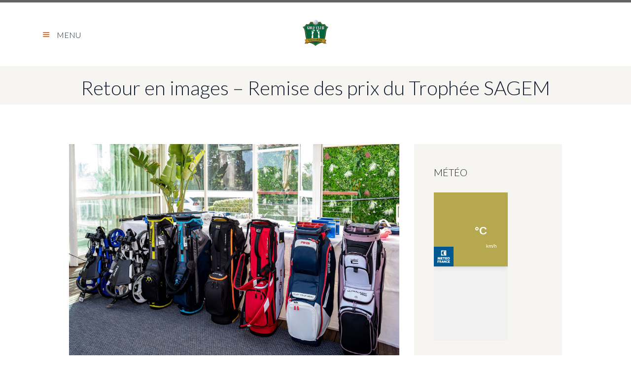

--- FILE ---
content_type: text/html; charset=UTF-8
request_url: https://www.golf-valgarde.com/actualites-et-evenements/retour-en-images-remise-des-prix-du-trophee-sagem/
body_size: 17539
content:
<!DOCTYPE html>
<html lang="fr-FR" class="scheme_original">
<head>
<!-- Global site tag (gtag.js) - Google Analytics -->
<script async src="https://www.googletagmanager.com/gtag/js?id=UA-62297839-20"></script>
<script>
  window.dataLayer = window.dataLayer || [];
  function gtag(){dataLayer.push(arguments);}
  gtag('js', new Date());

  gtag('config', 'UA-62297839-20');
</script>

	<link rel="alternate" hreflang="fr" href="https://www.golf-valgarde.com/actualites-et-evenements/retour-en-images-remise-des-prix-du-trophee-sagem/" />
		<meta charset="UTF-8" />
		<meta name="viewport" content="width=device-width, initial-scale=1, maximum-scale=1">
		<meta name="format-detection" content="telephone=no">
	
		<link rel="profile" href="http://gmpg.org/xfn/11" />
		<link rel="pingback" href="https://www.golf-valgarde.com/xmlrpc.php" />
		
	<!-- This site is optimized with the Yoast SEO plugin v15.5 - https://yoast.com/wordpress/plugins/seo/ -->
	<title>Retour en images - Remise des prix du Trophée SAGEM - Golf de Valgarde</title>
	<meta name="robots" content="index, follow, max-snippet:-1, max-image-preview:large, max-video-preview:-1" />
	<link rel="canonical" href="https://www.golf-valgarde.com/actualites-et-evenements/retour-en-images-remise-des-prix-du-trophee-sagem/" />
	<meta property="og:locale" content="fr_FR" />
	<meta property="og:type" content="article" />
	<meta property="og:title" content="Retour en images - Remise des prix du Trophée SAGEM - Golf de Valgarde" />
	<meta property="og:description" content="Voici les photos de la remise des prix du Trophée SAGEM, dimanche 3 juillet au Golf de Valgarde. Un grand merci à tous les participants et à Nathalie POU pour ces belles photos." />
	<meta property="og:url" content="https://www.golf-valgarde.com/actualites-et-evenements/retour-en-images-remise-des-prix-du-trophee-sagem/" />
	<meta property="og:site_name" content="Golf de Valgarde" />
	<meta property="article:publisher" content="https://www.facebook.com/golfvalgarde1/" />
	<meta property="article:published_time" content="2022-07-07T08:37:30+00:00" />
	<meta property="og:image" content="https://www.golf-valgarde.com/wp-content/uploads/2022/07/Trophee-Sagem-Golf-de-Valgarde-4-2.jpg" />
	<meta property="og:image:width" content="1775" />
	<meta property="og:image:height" content="1181" />
	<meta name="twitter:card" content="summary_large_image" />
	<script type="application/ld+json" class="yoast-schema-graph">{"@context":"https://schema.org","@graph":[{"@type":"Organization","@id":"https://www.golf-valgarde.com/#organization","name":"Golf de Valgarde","url":"https://www.golf-valgarde.com/","sameAs":["https://www.facebook.com/golfvalgarde1/","https://www.instagram.com/golfdevalgarde/","https://www.youtube.com/channel/UC-cAb5vw7tnjOu1Z0Qw_bVQ?reload=9"],"logo":{"@type":"ImageObject","@id":"https://www.golf-valgarde.com/#logo","inLanguage":"fr-FR","url":"https://www.golf-valgarde.com/wp-content/uploads/2018/10/logo-golf-valgarde.png","width":486,"height":500,"caption":"Golf de Valgarde"},"image":{"@id":"https://www.golf-valgarde.com/#logo"}},{"@type":"WebSite","@id":"https://www.golf-valgarde.com/#website","url":"https://www.golf-valgarde.com/","name":"Golf de Valgarde","description":"","publisher":{"@id":"https://www.golf-valgarde.com/#organization"},"potentialAction":[{"@type":"SearchAction","target":"https://www.golf-valgarde.com/?s={search_term_string}","query-input":"required name=search_term_string"}],"inLanguage":"fr-FR"},{"@type":"ImageObject","@id":"https://www.golf-valgarde.com/actualites-et-evenements/retour-en-images-remise-des-prix-du-trophee-sagem/#primaryimage","inLanguage":"fr-FR","url":"https://www.golf-valgarde.com/wp-content/uploads/2022/07/Trophee-Sagem-Golf-de-Valgarde-4-2.jpg","width":1775,"height":1181},{"@type":"WebPage","@id":"https://www.golf-valgarde.com/actualites-et-evenements/retour-en-images-remise-des-prix-du-trophee-sagem/#webpage","url":"https://www.golf-valgarde.com/actualites-et-evenements/retour-en-images-remise-des-prix-du-trophee-sagem/","name":"Retour en images - Remise des prix du Troph\u00e9e SAGEM - Golf de Valgarde","isPartOf":{"@id":"https://www.golf-valgarde.com/#website"},"primaryImageOfPage":{"@id":"https://www.golf-valgarde.com/actualites-et-evenements/retour-en-images-remise-des-prix-du-trophee-sagem/#primaryimage"},"datePublished":"2022-07-07T08:37:30+00:00","dateModified":"2022-07-07T08:37:30+00:00","inLanguage":"fr-FR","potentialAction":[{"@type":"ReadAction","target":["https://www.golf-valgarde.com/actualites-et-evenements/retour-en-images-remise-des-prix-du-trophee-sagem/"]}]},{"@type":"Article","@id":"https://www.golf-valgarde.com/actualites-et-evenements/retour-en-images-remise-des-prix-du-trophee-sagem/#article","isPartOf":{"@id":"https://www.golf-valgarde.com/actualites-et-evenements/retour-en-images-remise-des-prix-du-trophee-sagem/#webpage"},"author":{"@id":"https://www.golf-valgarde.com/#/schema/person/cf2cb92895b3c7e70219f15444110320"},"headline":"Retour en images &#8211; Remise des prix du Troph\u00e9e SAGEM","datePublished":"2022-07-07T08:37:30+00:00","dateModified":"2022-07-07T08:37:30+00:00","mainEntityOfPage":{"@id":"https://www.golf-valgarde.com/actualites-et-evenements/retour-en-images-remise-des-prix-du-trophee-sagem/#webpage"},"publisher":{"@id":"https://www.golf-valgarde.com/#organization"},"image":{"@id":"https://www.golf-valgarde.com/actualites-et-evenements/retour-en-images-remise-des-prix-du-trophee-sagem/#primaryimage"},"articleSection":"Actualit\u00e9s &amp; \u00c9v\u00e8nements","inLanguage":"fr-FR"},{"@type":"Person","@id":"https://www.golf-valgarde.com/#/schema/person/cf2cb92895b3c7e70219f15444110320","name":"Golf de Valgarde","image":{"@type":"ImageObject","@id":"https://www.golf-valgarde.com/#personlogo","inLanguage":"fr-FR","url":"https://secure.gravatar.com/avatar/7198554aca16ba04fdf90c4299aa3fb8?s=96&d=mm&r=g","caption":"Golf de Valgarde"}}]}</script>
	<!-- / Yoast SEO plugin. -->


<link rel='dns-prefetch' href='//fonts.googleapis.com' />
<link rel='dns-prefetch' href='//s.w.org' />
<link rel="alternate" type="application/rss+xml" title="Golf de Valgarde &raquo; Flux" href="https://www.golf-valgarde.com/feed/" />
<link rel="alternate" type="application/rss+xml" title="Golf de Valgarde &raquo; Flux des commentaires" href="https://www.golf-valgarde.com/comments/feed/" />
<meta property="og:image" content="https://www.golf-valgarde.com/wp-content/uploads/2022/07/Trophee-Sagem-Golf-de-Valgarde-4-2.jpg"/>
		<script type="text/javascript">
			window._wpemojiSettings = {"baseUrl":"https:\/\/s.w.org\/images\/core\/emoji\/13.0.1\/72x72\/","ext":".png","svgUrl":"https:\/\/s.w.org\/images\/core\/emoji\/13.0.1\/svg\/","svgExt":".svg","source":{"concatemoji":"https:\/\/www.golf-valgarde.com\/wp-includes\/js\/wp-emoji-release.min.js?ver=670dc804472cdd09a9d2e2babb3a4562"}};
			!function(e,a,t){var r,n,o,i,p=a.createElement("canvas"),s=p.getContext&&p.getContext("2d");function c(e,t){var a=String.fromCharCode;s.clearRect(0,0,p.width,p.height),s.fillText(a.apply(this,e),0,0);var r=p.toDataURL();return s.clearRect(0,0,p.width,p.height),s.fillText(a.apply(this,t),0,0),r===p.toDataURL()}function l(e){if(!s||!s.fillText)return!1;switch(s.textBaseline="top",s.font="600 32px Arial",e){case"flag":return!c([127987,65039,8205,9895,65039],[127987,65039,8203,9895,65039])&&(!c([55356,56826,55356,56819],[55356,56826,8203,55356,56819])&&!c([55356,57332,56128,56423,56128,56418,56128,56421,56128,56430,56128,56423,56128,56447],[55356,57332,8203,56128,56423,8203,56128,56418,8203,56128,56421,8203,56128,56430,8203,56128,56423,8203,56128,56447]));case"emoji":return!c([55357,56424,8205,55356,57212],[55357,56424,8203,55356,57212])}return!1}function d(e){var t=a.createElement("script");t.src=e,t.defer=t.type="text/javascript",a.getElementsByTagName("head")[0].appendChild(t)}for(i=Array("flag","emoji"),t.supports={everything:!0,everythingExceptFlag:!0},o=0;o<i.length;o++)t.supports[i[o]]=l(i[o]),t.supports.everything=t.supports.everything&&t.supports[i[o]],"flag"!==i[o]&&(t.supports.everythingExceptFlag=t.supports.everythingExceptFlag&&t.supports[i[o]]);t.supports.everythingExceptFlag=t.supports.everythingExceptFlag&&!t.supports.flag,t.DOMReady=!1,t.readyCallback=function(){t.DOMReady=!0},t.supports.everything||(n=function(){t.readyCallback()},a.addEventListener?(a.addEventListener("DOMContentLoaded",n,!1),e.addEventListener("load",n,!1)):(e.attachEvent("onload",n),a.attachEvent("onreadystatechange",function(){"complete"===a.readyState&&t.readyCallback()})),(r=t.source||{}).concatemoji?d(r.concatemoji):r.wpemoji&&r.twemoji&&(d(r.twemoji),d(r.wpemoji)))}(window,document,window._wpemojiSettings);
		</script>
		<style type="text/css">
img.wp-smiley,
img.emoji {
	display: inline !important;
	border: none !important;
	box-shadow: none !important;
	height: 1em !important;
	width: 1em !important;
	margin: 0 .07em !important;
	vertical-align: -0.1em !important;
	background: none !important;
	padding: 0 !important;
}
</style>
	<link rel='stylesheet' id='wp-block-library-css'  href='https://www.golf-valgarde.com/wp-includes/css/dist/block-library/style.min.css?ver=670dc804472cdd09a9d2e2babb3a4562' type='text/css' media='all' />
<link rel='stylesheet' id='rs-plugin-settings-css'  href='https://www.golf-valgarde.com/wp-content/plugins/revslider/public/assets/css/rs6.css?ver=6.0.9' type='text/css' media='all' />
<style id='rs-plugin-settings-inline-css' type='text/css'>
#rs-demo-id {}
</style>
<link rel='stylesheet' id='sp-news-public-css'  href='https://www.golf-valgarde.com/wp-content/plugins/sp-news-and-widget/assets/css/sp-news-public.css?ver=4.5.6' type='text/css' media='all' />
<link rel='stylesheet' id='wpml-legacy-dropdown-0-css'  href='//www.golf-valgarde.com/wp-content/plugins/sitepress-multilingual-cms/templates/language-switchers/legacy-dropdown/style.css?ver=1' type='text/css' media='all' />
<style id='wpml-legacy-dropdown-0-inline-css' type='text/css'>
.wpml-ls-statics-shortcode_actions, .wpml-ls-statics-shortcode_actions .wpml-ls-sub-menu, .wpml-ls-statics-shortcode_actions a {border-color:#cdcdcd;}.wpml-ls-statics-shortcode_actions a {color:#444444;background-color:#ffffff;}.wpml-ls-statics-shortcode_actions a:hover,.wpml-ls-statics-shortcode_actions a:focus {color:#000000;background-color:#eeeeee;}.wpml-ls-statics-shortcode_actions .wpml-ls-current-language>a {color:#444444;background-color:#ffffff;}.wpml-ls-statics-shortcode_actions .wpml-ls-current-language:hover>a, .wpml-ls-statics-shortcode_actions .wpml-ls-current-language>a:focus {color:#000000;background-color:#eeeeee;}
</style>
<link rel='stylesheet' id='wpml-menu-item-0-css'  href='//www.golf-valgarde.com/wp-content/plugins/sitepress-multilingual-cms/templates/language-switchers/menu-item/style.css?ver=1' type='text/css' media='all' />
<link rel='stylesheet' id='golfclub-style-css'  href='https://www.golf-valgarde.com/wp-content/themes/golfclub/style.css?ver=670dc804472cdd09a9d2e2babb3a4562' type='text/css' media='all' />
<link rel='stylesheet' id='golfclub-font-google-fonts-style-css'  href='//fonts.googleapis.com/css?family=Lato:300,300italic,400,400italic,700,700italic&#038;subset=latin,latin-ext' type='text/css' media='all' />
<link rel='stylesheet' id='fontello-style-css'  href='https://www.golf-valgarde.com/wp-content/themes/golfclub/css/fontello/css/fontello.css' type='text/css' media='all' />
<link rel='stylesheet' id='golfclub-main-style-css'  href='https://www.golf-valgarde.com/wp-content/themes/golfclub-child/style.css' type='text/css' media='all' />
<link rel='stylesheet' id='golfclub-animation-style-css'  href='https://www.golf-valgarde.com/wp-content/themes/golfclub/fw/css/core.animation.css' type='text/css' media='all' />
<link rel='stylesheet' id='golfclub-shortcodes-style-css'  href='https://www.golf-valgarde.com/wp-content/plugins/trx_utils/shortcodes/theme.shortcodes.css' type='text/css' media='all' />
<link rel='stylesheet' id='golfclub-skin-style-css'  href='https://www.golf-valgarde.com/wp-content/themes/golfclub/skins/no_less/skin.css' type='text/css' media='all' />
<link rel='stylesheet' id='golfclub-custom-style-css'  href='https://www.golf-valgarde.com/wp-content/themes/golfclub/fw/css/custom-style.css' type='text/css' media='all' />
<style id='golfclub-custom-style-inline-css' type='text/css'>
  .contacts_wrap .logo img{height:30px}body{font-family:Lato;font-size:16px;font-weight:300;line-height:1.750em}h1{font-size:3.750em;font-weight:300;line-height:1.3em; margin-top:0.5em;margin-bottom:0.48em}h2{font-size:3.438em;font-weight:300;line-height:1.3em; margin-top:0.6667em;margin-bottom:0.4em}h3{font-size:2.500em;font-weight:300;line-height:1.3em; margin-top:0.6667em;margin-bottom:0.4em}h4{font-size:1.563em;font-weight:300;line-height:1.3em; margin-top:1.2em;margin-bottom:0.6em}h5{font-size:1.250em;font-weight:300;line-height:1.3em; margin-top:1.2em;margin-bottom:0.5em}h6{font-size:1.2857em;font-weight:300;line-height:1.3em; margin-top:1.25em;margin-bottom:0.65em}a{;	color:#7e9d10}a:hover,.scheme_dark a:hover,.scheme_light a:hover{color:#718d0e}.accent1{color:#7e9d10}.accent1_bgc{background-color:#7e9d10}.accent1_bg{background:#7e9d10}.accent1_border{border-color:#7e9d10}a.accent1:hover{color:#718d0e}.theme_accent1{color:#7e9d10!important}.theme_accent2{color:#e26824!important}.post_content.ih-item.circle.effect1.colored .info,.post_content.ih-item.circle.effect2.colored .info,.post_content.ih-item.circle.effect3.colored .info,.post_content.ih-item.circle.effect4.colored .info,.post_content.ih-item.circle.effect5.colored .info .info-back,.post_content.ih-item.circle.effect6.colored .info,.post_content.ih-item.circle.effect7.colored .info,.post_content.ih-item.circle.effect8.colored .info,.post_content.ih-item.circle.effect9.colored .info,.post_content.ih-item.circle.effect10.colored .info,.post_content.ih-item.circle.effect11.colored .info,.post_content.ih-item.circle.effect12.colored .info,.post_content.ih-item.circle.effect13.colored .info,.post_content.ih-item.circle.effect14.colored .info,.post_content.ih-item.circle.effect15.colored .info,.post_content.ih-item.circle.effect16.colored .info,.post_content.ih-item.circle.effect18.colored .info .info-back,.post_content.ih-item.circle.effect19.colored .info,.post_content.ih-item.circle.effect20.colored .info .info-back,.post_content.ih-item.square.effect1.colored .info,.post_content.ih-item.square.effect2.colored .info,.post_content.ih-item.square.effect3.colored .info,.post_content.ih-item.square.effect4.colored .mask1,.post_content.ih-item.square.effect4.colored .mask2,.post_content.ih-item.square.effect5.colored .info,.post_content.ih-item.square.effect6.colored .info,.post_content.ih-item.square.effect7.colored .info,.post_content.ih-item.square.effect8.colored .info,.post_content.ih-item.square.effect9.colored .info .info-back,.post_content.ih-item.square.effect10.colored .info,.post_content.ih-item.square.effect11.colored .info,.post_content.ih-item.square.effect12.colored .info,.post_content.ih-item.square.effect13.colored .info,.post_content.ih-item.square.effect14.colored .info,.post_content.ih-item.square.effect15.colored .info,.post_content.ih-item.circle.effect20.colored .info .info-back,.post_content.ih-item.square.effect_book.colored .info{background:#7e9d10}.post_content.ih-item.circle.effect1.colored .info,.post_content.ih-item.circle.effect2.colored .info,.post_content.ih-item.circle.effect5.colored .info .info-back,.post_content.ih-item.circle.effect19.colored .info,.post_content.ih-item.square.effect4.colored .mask1,.post_content.ih-item.square.effect4.colored .mask2,.post_content.ih-item.square.effect6.colored .info,.post_content.ih-item.square.effect7.colored .info,.post_content.ih-item.square.effect12.colored .info,.post_content.ih-item.square.effect13.colored .info,.post_content.ih-item.square.effect_more.colored .info,.post_content.ih-item.square.effect_fade.colored:hover .info,.post_content.ih-item.square.effect_dir.colored .info,.post_content.ih-item.square.effect_shift.colored .info{background:rgba(126,157,16,0.6)}.post_content.ih-item.square.effect_fade.colored .info{background:-moz-linear-gradient(top,rgba(255,255,255,0) 70%,rgba(126,157,16,0.6) 100%);	background:-webkit-gradient(linear,left top,left bottom,color-stop(70%,rgba(255,255,255,0)),color-stop(100%,rgba(126,157,16,0.6)));	background:-webkit-linear-gradient(top,rgba(255,255,255,0) 70%,rgba(126,157,16,0.6) 100%);	background:-o-linear-gradient(top,rgba(255,255,255,0) 70%,rgba(126,157,16,0.6) 100%);	background:-ms-linear-gradient(top,rgba(255,255,255,0) 70%,rgba(126,157,16,0.6) 100%);	background:linear-gradient(to bottom,rgba(255,255,255,0) 70%,rgba(126,157,16,0.6) 100%)}.post_content.ih-item.circle.effect17.colored:hover .img:before{-webkit-box-shadow:inset 0 0 0 110px rgba(126,157,16,0.6),inset 0 0 0 16px rgba(255,255,255,0.8),0 1px 2px rgba(0,0,0,0.1);	-moz-box-shadow:inset 0 0 0 110px rgba(126,157,16,0.6),inset 0 0 0 16px rgba(255,255,255,0.8),0 1px 2px rgba(0,0,0,0.1);	box-shadow:inset 0 0 0 110px rgba(126,157,16,0.6),inset 0 0 0 16px rgba(255,255,255,0.8),0 1px 2px rgba(0,0,0,0.1)}.post_content.ih-item.circle.effect1 .spinner{border-right-color:#7e9d10;	border-bottom-color:#7e9d10}.ih-item.square .info .post_title a:hover{color:#e26824}pre.code,#toc .toc_item.current,#toc .toc_item:hover{border-color:#7e9d10}::selection,::-moz-selection{background-color:#7e9d10}input[type="text"],input[type="number"],input[type="email"],input[type="search"],input[type="password"],select,textarea{line-height:1.3em}.top_panel_inner_style_3 .top_panel_cart_button{background-color:rgba(126,157,16,0.2)}.top_panel_style_8 .top_panel_buttons .top_panel_cart_button:after{background-color:#e26824}.top_panel_inner_style_3 .top_panel_top,.top_panel_inner_style_3 .top_panel_top .sidebar_cart{background-color:#7e9d10}.top_panel_top a:hover{color:#cb5d20}.top_panel_inner_style_3 .search_results .post_info a>span,.top_panel_inner_style_3 .search_results .post_info a[class*="icon-"]{color:#e26824}.top_panel_inner_style_3 .search_results .post_info a[class*="icon-"]:hover{color:#cb5d20}.top_panel_title_inner .post_navi .post_navi_item a:hover,.top_panel_title_inner .breadcrumbs a.breadcrumbs_item:hover{color:#718d0e}.icon-clock:before,.menu_user_nav>li>a:before,.menu_user_nav>li ul li a:before{color:#e26824}.menu_user_nav>li>a:hover{color:#cb5d20}.top_panel_inner_style_3 .menu_user_nav>li>ul:after,.top_panel_inner_style_3 .menu_user_nav>li ul{background-color:#7e9d10;	border-color:#718d0e}.top_panel_inner_style_3 .menu_user_nav>li ul li a:hover,.top_panel_inner_style_3 .menu_user_nav>li ul li.current-menu-item>a,.top_panel_inner_style_3 .menu_user_nav>li ul li.current-menu-ancestor>a{background-color:#718d0e}.top_panel_top_socials .sc_socials.sc_socials_type_icons a{color:#e26824}.top_panel_middle .logo{margin-top:2.5em;margin-bottom:2em}.logo .logo_text{font-size:2.8571em;font-weight:700;line-height:0.75em}.top_panel_middle .menu_main_wrap{margin-top:calc(2.5em*0.75)}/* Top panel (bottom area) */.top_panel_bottom{background-color:#7e9d10}.menu_main_nav>li>a{padding:1.8em 1.5em 1.8em;	line-height:1.3em}.menu_main_nav>li>a:hover,.menu_main_nav>li.sfHover>a,.menu_main_nav>li#blob,.menu_main_nav>li.current-menu-item>a,.menu_main_nav>li.current-menu-parent>a,.menu_main_nav>li.current-menu-ancestor>a{color:#718d0e}.menu_main_nav>li ul{line-height:1.3em}.menu_main_nav>li>ul{top:calc(1.8em+1.8em+1.3em)}.menu_main_nav>li ul li a{padding:0.5em 1.5em 0.5em}.menu_main_nav>li ul li a:hover,.menu_main_nav>li ul li.current-menu-item>a,.menu_main_nav>li ul li.current-menu-ancestor>a{color:#718d0e}.top_panel_bottom .search_wrap,.top_panel_inner_style_4 .search_wrap{padding-top:calc(1.8em*0.65);	padding-bottom:calc(1.8em*0.5)}.top_panel_icon{margin:calc(1.8em*0.7) 0 1.8em 1em}.top_panel_icon.search_wrap,.top_panel_icon.search_wrap .post_item{color:#7e9d10}.top_panel_icon .contact_icon,.top_panel_icon .search_submit{color:#7e9d10}.top_panel_middle a:hover .contact_icon,.top_panel_icon.search_wrap:hover,.top_panel_icon:hover .contact_icon,.top_panel_icon:hover .search_submit{background-color:#7e9d10}.content .search_submit{background-color:#7e9d10}.content .search_submit:hover{background-color:#718d0e}.search_results .post_more,.search_results .search_results_close{color:#7e9d10}.search_results .post_more:hover,.search_results .search_results_close:hover{color:#718d0e}.top_panel_inner_style_3 .search_results,.top_panel_inner_style_3 .search_results:after{background-color:#7e9d10; border-color:#718d0e}.top_panel_fixed .menu_main_wrap{padding-top:calc(1.8em*0.3)}.top_panel_fixed .top_panel_wrap .logo{margin-top:calc(1.8em*0.6);	margin-bottom:calc(1.8em*0.6)}.top_panel_inner_style_8 .top_panel_buttons,.top_panel_inner_style_8 .menu_pushy_wrap .menu_pushy_button{padding-top:1.8em;	padding-bottom:1.8em}.pushy_inner a:hover{color:#cb5d20}.top_panel_inner_style_8 .menu_pushy_wrap .menu_pushy_button:before,.top_panel_inner_style_8 .top_panel_buttons .contact_icon,.top_panel_inner_style_8 .top_panel_buttons .top_panel_icon .search_submit{color:#e26824}.top_panel_inner_style_8 .menu_pushy_wrap .menu_pushy_button:hover,.top_panel_inner_style_8 .menu_pushy_wrap .menu_pushy_button:hover:before,.top_panel_inner_style_8 .top_panel_buttons a:hover .contact_icon,.top_panel_inner_style_8 .top_panel_buttons .top_panel_icon:hover .search_submit{color:#cb5d20}.booking_link a{background-color:#7e9d10}.booking_link a:hover{background-color:#718d0e}.scheme_dark .pushy_inner .booking_link a{background-color:#e26824}.scheme_dark .pushy_inner .booking_link a:hover{background-color:#cb5d20}.scheme_dark .pushy_inner .sc_socials.sc_socials_type_icons a,.scheme_dark .pushy_inner .sc_socials.sc_socials_type_icons a{background-color:#7e9d10;	border-color:#7e9d10}.scheme_dark .pushy_inner .sc_socials.sc_socials_type_icons a:hover,.scheme_dark .pushy_inner .sc_socials.sc_socials_type_icons a;hover{background-color:#718d0e;	border-color:#718d0e}.header_mobile .contact_field .contact_icon.icon-home:before,.header_mobile .contact_field .contact_icon.icon-phone:before{color:#e26824}.scheme_dark .header_mobile .menu_button{color:#e26824}.top_panel_inner_style_3 .popup_wrap a,.top_panel_inner_style_3 .popup_wrap .sc_socials.sc_socials_type_icons a:hover{color:#7e9d10}.top_panel_inner_style_3 .popup_wrap a:hover{color:#718d0e}.header_mobile .menu_button:before,.header_mobile .menu_main_cart .top_panel_cart_button .contact_icon{color:#e26824}.header_mobile .menu_button:hover,.header_mobile .menu_button:hover:before,.header_mobile .menu_main_cart .top_panel_cart_button .contact_icon:hover,.header_mobile .menu_main_cart.top_panel_icon:hover .top_panel_cart_button .contact_icon,.header_mobile .side_wrap .close:hover{color:#cb5d20}.header_mobile .menu_main_nav>a:hover,.header_mobile .menu_main_nav>li.sfHover>a,.header_mobile .menu_main_nav>li#blob,.header_mobile .menu_main_nav>li.current-menu-item>a,.header_mobile .menu_main_nav>li.current-menu-parent>a,.header_mobile .menu_main_nav>li.current-menu-ancestor>a,.header_mobile .menu_main_nav>li>a:hover,.header_mobile .menu_main_nav>li ul li a:hover,.header_mobile .menu_main_nav>li ul li.current-menu-item>a,.header_mobile .menu_main_nav>li ul li.current-menu-ancestor>a{color:#cb5d20}.header_mobile .search_wrap:hover,.header_mobile .login:hover{background-color:#718d0e}.header_mobile .menu_main_nav>li>a:hover{color:#cb5d20}.header_mobile .search_wrap,.header_mobile .login{background-color:#7e9d10}.header_mobile .widget_shopping_cart ul.cart_list>li>a:hover{color:#718d0e}.post_title .post_icon{color:#7e9d10}.pagination>a{border-color:#7e9d10}.post_format_aside.post_item_single .post_content p,.post_format_aside .post_descr{background-color:#7e9d10}.post_format_link .post_descr a{background-color:#e26824}.post_format_link .post_descr a:hover{background-color:#cb5d20}.post_format_status.post_item_single .post_content p,.post_format_status .post_descr{background-color:#7e9d10}.post_info{font-style:italic;line-height:1.3em;	margin-bottom:1.5em}.post_info a[class*="icon-"]{color:#7e9d10}.post_info a:hover,.post_info a:hover>span{color:#718d0e}.post_item .post_readmore:hover .post_readmore_label{color:#718d0e}.post_item_related .post_info a{color:#7e9d10}.post_item_related .post_info a:hover,.post_item_related .post_title a:hover{color:#718d0e}.isotope_item_colored .post_featured .post_mark_new,.isotope_item_colored .post_featured .post_title,.isotope_item_colored .post_content.ih-item.square.colored .info{background-color:#7e9d10}.isotope_item_colored .post_category a,.isotope_item_colored .post_rating .reviews_stars_bg,.isotope_item_colored .post_rating .reviews_stars_hover,.isotope_item_colored .post_rating .reviews_value{color:#7e9d10}.isotope_item_colored .post_info_wrap .post_button .sc_button{color:#7e9d10}.isotope_item_colored_1 a,.isotope_item_colored_1 .post_title a{color:#7e9d10}.isotope_item_colored_1 a:hover,.isotope_item_colored_1 .post_title a:hover,.isotope_item_colored_1 .post_category a:hover{color:#718d0e}.isotope_wrap .isotope_item_colored_1 .post_featured{border-color:#7e9d10}.isotope_filters a.active{border-color:#e26824;	color:#e26824}.isotope_filters a:hover{border-color:#cb5d20;	color:#cb5d20}.pagination_pages>.active,.woocommerce nav.woocommerce-pagination .page-numbers li .page-numbers.current,.pagination_single .current{background-color:#e26824}.pagination_single>.pager_numbers,.pagination_single a:hover,.pagination_slider .pager_cur:hover,.pagination_slider .pager_cur:focus,.pagination_pages>a:hover,.woocommerce nav.woocommerce-pagination ul.page-numbers li .page-numbers:hover{background-color:#cb5d20}.pagination_pages a.pager_next:hover,.pagination_pages a.pager_last:hover,.woocommerce nav.woocommerce-pagination ul.page-numbers li .page-numbers.next:hover,.woocommerce nav.woocommerce-pagination ul.page-numbers li .page-numbers.prev:hover{color:#cb5d20}.pagination_viewmore>a{background-color:#7e9d10}.pagination_viewmore>a:hover{background-color:#718d0e}.viewmore_loader,.mfp-preloader span,.sc_video_frame.sc_video_active:before{background-color:#718d0e}.post_featured .post_nav_item:before{background-color:#7e9d10}.post_featured .post_nav_item .post_nav_info{background-color:#7e9d10}.reviews_block .reviews_summary .reviews_item{background-color:#7e9d10}.reviews_block .reviews_summary,.reviews_block .reviews_max_level_100 .reviews_stars_bg{}.reviews_block .reviews_max_level_100 .reviews_stars_hover,.reviews_block .reviews_item .reviews_slider{background-color:#7e9d10}.reviews_block .reviews_item .reviews_stars_hover{color:#7e9d10}/* Summary stars in the post item (under the title) */.post_item .post_rating .reviews_stars_bg,.post_item .post_rating .reviews_stars_hover,.post_item .post_rating .reviews_value{color:#7e9d10}.post_author .post_author_title a{color:#7e9d10}.post_author .post_author_title a:hover{color:#718d0e}.post_author .post_author_info .sc_socials a:hover{color:#718d0e}.comments_list_wrap ul.children,.comments_list_wrap ul>li + li{border-top-color:#7e9d10}.comments_list_wrap .comment-respond{border-bottom-color:#7e9d10}.comments_list_wrap>ul{border-bottom-color:#7e9d10}.comments_list_wrap .comment_info>span.comment_author,.comments_list_wrap .comment_info>.comment_date>.comment_date_value{color:#7e9d10}.post_item_404 .page_title,.post_item_404 .page_subtitle{font-family:inherit}.post_item_404 .page_description a{color:#e26824}post_item_404 .page_description a:hover{color:#cb5d20}.sidebar_outer_menu .menu_side_nav>li>a,.sidebar_outer_menu .menu_side_responsive>li>a{line-height:1.3em}.sidebar_outer_menu .menu_side_nav>li ul,.sidebar_outer_menu .menu_side_responsive>li ul{line-height:1.3em}.sidebar_outer_menu .menu_side_nav>li ul li a,.sidebar_outer_menu .menu_side_responsive>li ul li a{padding:0.5em 1.5em 0.5em}.sidebar_outer_menu .sidebar_outer_menu_buttons>a:hover,.scheme_dark .sidebar_outer_menu .sidebar_outer_menu_buttons>a:hover,.scheme_light .sidebar_outer_menu .sidebar_outer_menu_buttons>a:hover{color:#7e9d10}.widget_area_inner a,.widget_area_inner ul li:before{color:#7e9d10}.widget_area_inner a:hover,.widget_area_inner button:hover:before{color:#718d0e}.widget_area_inner .widget_text a:not(.sc_button),.widget_area_inner .post_info a{color:#7e9d10}.widget_area_inner .widget_text a:not(.sc_button):hover,.widget_area_inner .post_info a:hover{color:#718d0e}/* Widget:Calendar */.widget_area_inner .widget_calendar td a:hover{background-color:#718d0e;	border-color:#718d0e}.widget_area_inner .widget_calendar .today .day_wrap{border-color:#7e9d10}/* Widget:Tag Cloud */.widget_area_inner .widget_product_tag_cloud a:hover,.widget_area_inner .widget_tag_cloud a:hover{background-color:#718d0e}.footer_wrap_inner.widget_area_inner a:hover,.footer_wrap_inner.widget_area_inner ul li a:hover{color:#718d0e}.testimonials_wrap_inner,.twitter_wrap_inner{background-color:#7e9d10}.copyright_wrap_inner .menu_footer_nav li a:hover,.scheme_dark .copyright_wrap_inner .menu_footer_nav li a:hover,.scheme_light .copyright_wrap_inner .menu_footer_nav li a:hover{color:#7e9d10}.copyright_wrap_inner .copyright_text a:hover{color:#718d0e}.scroll_to_top{background-color:#7e9d10}.scroll_to_top:hover{background-color:#718d0e}.custom_options #co_toggle{background-color:#718d0e !important}.woocommerce .woocommerce-message:before,.woocommerce-page .woocommerce-message:before,.woocommerce a:hover h3,.woocommerce-page a:hover h3,.woocommerce .cart-collaterals .order-total strong,.woocommerce-page .cart-collaterals .order-total strong,.woocommerce .checkout #order_review .order-total .amount,.woocommerce-page .checkout #order_review .order-total .amount{color:#7e9d10}.woocommerce ul.cart_list li>.amount,.woocommerce ul.product_list_widget li>.amount,.woocommerce-page ul.cart_list li>.amount,.woocommerce-page ul.product_list_widget li>.amount,.woocommerce ul.cart_list li span .amount,.woocommerce ul.product_list_widget li span .amount,.woocommerce-page ul.cart_list li span .amount,.woocommerce-page ul.product_list_widget li span .amount,.woocommerce ul.cart_list li ins .amount,.woocommerce ul.product_list_widget li ins .amount,.woocommerce-page ul.cart_list li ins .amount,.woocommerce-page ul.product_list_widget li ins .amount,.woocommerce.widget_shopping_cart .total .amount,.woocommerce .widget_shopping_cart .total .amount,.woocommerce-page.widget_shopping_cart .total .amount,.woocommerce-page .widget_shopping_cart .total .amount,.woocommerce .widget_layered_nav ul li.chosen a:before,.woocommerce .widget_layered_nav_filters ul li a:before,.woocommerce div.product span.price,.woocommerce div.product p.price,.woocommerce #content div.product span.price,.woocommerce #content div.product p.price,.woocommerce-page div.product span.price,.woocommerce-page div.product p.price,.woocommerce-page #content div.product span.price,.woocommerce-page #content div.product p.price,.woocommerce ul.products li.product .price,.woocommerce-page ul.products li.product .price,.woocommerce .star-rating span,.woocommerce-page .star-rating span,.widget_area_inner .widgetWrap ul>li .star-rating span,.woocommerce #review_form #respond .stars a,.woocommerce-page #review_form #respond .stars a,.woocommerce .woocommerce-info:before,.woocommerce p.stars.selected a:not(.active):before,.woocommerce p.stars.selected a.active:before,.woocommerce p.stars:hover a:before{color:#e26824}.woocommerce .widget_price_filter .ui-slider .ui-slider-range,.woocommerce-page .widget_price_filter .ui-slider .ui-slider-range{background-color:#e26824}.woocommerce .widget_price_filter .ui-slider .ui-slider-handle,.woocommerce-page .widget_price_filter .ui-slider .ui-slider-handle{background:#e26824}.woocommerce .widget_price_filter .price_slider_amount .button,.woocommerce-page .widget_price_filter .price_slider_amount .button{background:#e26824}.woocommerce .widget_price_filter .price_slider_amount .button:hover,.woocommerce-page .widget_price_filter .price_slider_amount .button:hover{background:#cb5d20}.woocommerce .widget_area:not(.footer_wrap) a:hover,.woocommerce .widget_area:not(.footer_wrap) ul li a:hover{color:#718d0e}.woocommerce .woocommerce-message,.woocommerce-page .woocommerce-message,.woocommerce a.button.alt:active,.woocommerce button.button.alt:active,.woocommerce input.button.alt:active,.woocommerce #respond input#submit.alt:active,.woocommerce #content input.button.alt:active,.woocommerce-page a.button.alt:active,.woocommerce-page button.button.alt:active,.woocommerce-page input.button.alt:active,.woocommerce-page #respond input#submit.alt:active,.woocommerce-page #content input.button.alt:active,.woocommerce a.button:active,.woocommerce button.button:active,.woocommerce input.button:active,.woocommerce #respond input#submit:active,.woocommerce #content input.button:active,.woocommerce-page a.button:active,.woocommerce-page button.button:active,.woocommerce-page input.button:active,.woocommerce-page #respond input#submit:active,.woocommerce-page #content input.button:active{border-top-color:#7e9d10}.woocommerce a.button,.woocommerce button.button,.woocommerce input.button,.woocommerce #respond input#submit,.woocommerce #content input.button,.woocommerce-page a.button,.woocommerce-page button.button,.woocommerce-page input.button,.woocommerce-page #respond input#submit,.woocommerce-page #content input.button,.woocommerce a.button.alt,.woocommerce button.button.alt,.woocommerce input.button.alt,.woocommerce #respond input#submit.alt,.woocommerce #content input.button.alt,.woocommerce-page a.button.alt,.woocommerce-page button.button.alt,.woocommerce-page input.button.alt,.woocommerce-page #respond input#submit.alt,.woocommerce-page #content input.button.alt,.woocommerce-account .addresses .title .edit{background-color:#7e9d10}.woocommerce a.button:hover,.woocommerce button.button:hover,.woocommerce input.button:hover,.woocommerce #respond input#submit:hover,.woocommerce #content input.button:hover,.woocommerce-page a.button:hover,.woocommerce-page button.button:hover,.woocommerce-page input.button:hover,.woocommerce-page #respond input#submit:hover,.woocommerce-page #content input.button:hover,.woocommerce a.button.alt:hover,.woocommerce button.button.alt:hover,.woocommerce input.button.alt:hover,.woocommerce #respond input#submit.alt:hover,.woocommerce #content input.button.alt:hover,.woocommerce-page a.button.alt:hover,.woocommerce-page button.button.alt:hover,.woocommerce-page input.button.alt:hover,.woocommerce-page #respond input#submit.alt:hover,.woocommerce-page #content input.button.alt:hover,.woocommerce-account .addresses .title .edit:hover{background-color:#718d0e}.woocommerce span.new,.woocommerce-page span.new{background-color:#7e9d10}.woocommerce span.onsale,.woocommerce-page span.onsale{background-color:#e26824}.woocommerce ul.products li.product .price,.woocommerce-page ul.products li.product .price{color:#e26824}.woocommerce ul.products li.product .add_to_cart_button,.woocommerce-page ul.products li.product .add_to_cart_button{background-color:#7e9d10}.woocommerce ul.products li.product .add_to_cart_button:hover,.woocommerce-page ul.products li.product .add_to_cart_button:hover{background-color:#718d0e}.single-product div.product .woocommerce-tabs.trx-stretch-width .wc-tabs li.active a{color:#e26824}.single-product div.product .woocommerce-tabs.trx-stretch-width .wc-tabs li a:hover{color:#cb5d20}.single-product .woocommerce-tabs.trx-stretch-width .wc-tabs li.active a:after{background-color:#e26824}.single-product .woocommerce-tabs.trx-stretch-width .wc-tabs li.active a:hover:after{background-color:#cb5d20}.woocommerce table.cart thead th,.woocommerce #content table.cart thead th,.woocommerce-page table.cart thead th,.woocommerce-page #content table.cart thead th{background-color:#7e9d10}.woocommerce .woocommerce-info{border-top-color:#7e9d10}.woocommerce .woocommerce-info::before{color:#e26824}.ecommerce-featured .woocommerce ul.products li.product:hover .post_content{border-bottom-color:#cb5d20}.tribe-events-calendar thead th{background-color:#7e9d10}a.tribe-events-read-more,.tribe-events-button,.tribe-events-nav-previous a,.tribe-events-nav-next a,.tribe-events-widget-link a,.tribe-events-viewmore a{background-color:#7e9d10}a.tribe-events-read-more:hover,.tribe-events-button:hover,.tribe-events-nav-previous a:hover,.tribe-events-nav-next a:hover,.tribe-events-widget-link a:hover,.tribe-events-viewmore a:hover{background-color:#718d0e}#tribe-bar-form .tribe-bar-submit input[type="submit"]{background-color:#e26824}#tribe-bar-form .tribe-bar-submit input[type="submit"]:hover{background-color:#cb5d20}#tribe-events-content .tribe-events-tooltip h4,#tribe_events_filters_wrapper .tribe_events_slider_val,.single-tribe_events a.tribe-events-gcal,.single-tribe_events a.tribe-events-ical{color:#7e9d10}#tribe-events .tribe-events-button,#tribe-events .tribe-events-button:hover,#tribe_events_filters_wrapper input[type="submit"],.tribe-events-button,.tribe-events-button.tribe-active:hover,.tribe-events-button.tribe-inactive,.tribe-events-button:hover,.tribe-events-calendar td.tribe-events-present div[id*="tribe-events-daynum-"],.tribe-events-calendar td.tribe-events-present div[id*="tribe-events-daynum-"]>a{background-color:#e26824}#tribe-events-content .tribe-events-calendar td.tribe-events-present.mobile-active:hover,.tribe-events-calendar td.tribe-events-present.mobile-active,.tribe-events-calendar td.tribe-events-present.mobile-active div[id*="tribe-events-daynum-"],.tribe-events-calendar td.tribe-events-present.mobile-active div[id*="tribe-events-daynum-"] a{background-color:#cb5d20}.sc_accordion .sc_accordion_item .sc_accordion_title .sc_accordion_icon{background-color:#e26824}.sc_audio .sc_audio_author_name{color:#7e9d10}.mejs-controls .mejs-play,.mejs-controls .mejs-pause,.mejs-controls .mejs-mute.mejs-button,.mejs-controls .mejs-unmute.mejs-button,.mejs-controls .mejs-replay.mejs-button{background:#7e9d10}.footer_wrap_inner .mejs-controls .mejs-time-rail .mejs-time-total{background:#7e9d10}.mejs-controls .mejs-horizontal-volume-slider .mejs-horizontal-volume-current,.mejs-controls .mejs-time-rail .mejs-time-current{background:#7e9d10 !important}blockquote{background-color:#e26824}input[type="submit"],input[type="reset"],input[type="button"],button,.sc_button{line-height:1.3em}input[type="submit"],input[type="reset"],input[type="button"],button,.sc_button.sc_button_style_filled{background-color:#7e9d10}.sc_button.sc_button_style_filled2{background-color:#e26824}input[type="submit"]:hover,input[type="reset"]:hover,input[type="button"]:hover,button:hover,.sc_button.sc_button_style_filled:hover{background-color:#718d0e}.sc_button.sc_button_style_filled2:hover{background-color:#cb5d20}.sc_button.sc_button_style_border{border-color:#7e9d10;	color:#7e9d10}.sc_button.sc_button_style_border:hover{border-color:#718d0e !important}.sc_blogger.layout_date .sc_blogger_item .sc_blogger_date{background-color:#7e9d10;	border-color:#7e9d10}.sc_blogger.layout_polaroid .photostack nav span.current{background-color:#7e9d10}.sc_blogger.layout_polaroid .photostack nav span.current.flip{background-color:#718d0e}.sc_call_to_action_accented{background-color:#7e9d10}.sc_call_to_action_accented .sc_item_button>a{color:#7e9d10}.sc_call_to_action_accented .sc_item_button>a:before{background-color:#7e9d10}.sc_chat_inner a:hover{color:#718d0e}.sc_clients_style_clients-2 .sc_client_title a:hover{color:#7e9d10}.sc_clients_style_clients-2 .sc_client_description:before,.sc_clients_style_clients-2 .sc_client_position{color:#7e9d10}.sc_form .sc_form_item.sc_form_button button{background-color:#7e9d10}.sc_form .sc_form_item.sc_form_button button:hover{background-color:#718d0e}.sc_form table.picker__table th{background-color:#7e9d10}.sc_form .picker__day--today:before,.sc_form .picker__button--today:before,.sc_form .picker__button--clear:before,.sc_form button:focus{border-color:#7e9d10}.sc_form .picker__button--close:before{color:#7e9d10}.sc_form .picker--time .picker__button--clear:hover,.sc_form .picker--time .picker__button--clear:focus{background-color:#718d0e}.sc_countdown.sc_countdown_style_1 .sc_countdown_digits,.sc_countdown.sc_countdown_style_1 .sc_countdown_separator{color:#7e9d10}.sc_countdown.sc_countdown_style_1 .sc_countdown_label{color:#7e9d10}.sc_countdown.sc_countdown_style_2 .sc_countdown_separator{color:#7e9d10}.sc_countdown.sc_countdown_style_2 .sc_countdown_digits span{background-color:#7e9d10}.sc_countdown.sc_countdown_style_2 .sc_countdown_label{color:#7e9d10}.sc_dropcaps.sc_dropcaps_style_1 .sc_dropcaps_item{background-color:#e26824}.sc_dropcaps.sc_dropcaps_style_2 .sc_dropcaps_item{background-color:#7e9d10}.sc_dropcaps.sc_dropcaps_style_3 .sc_dropcaps_item{background-color:#718d0e}.sc_dropcaps.sc_dropcaps_style_4 .sc_dropcaps_item{color:#7e9d10}.sc_events_style_events-2 .sc_events_item_date{background-color:#7e9d10}.sc_highlight_style_1{background-color:#e26824}.sc_highlight_style_2{color:#e26824;	border-bottom-color:#e26824}.sc_icon_hover:hover,a:hover .sc_icon_hover{background-color:#7e9d10 !important}.sc_icon_shape_round.sc_icon,.sc_icon_shape_square.sc_icon{background-color:#7e9d10;	border-color:#7e9d10}.sc_icon_shape_round.sc_icon:hover,.sc_icon_shape_square.sc_icon:hover,a:hover .sc_icon_shape_round.sc_icon,a:hover .sc_icon_shape_square.sc_icon{color:#7e9d10}.hover_icon:before,.sc_image.image_hover a:before,.widget_area .widget_flickr .flickr_badge_image a:before{background-color:#7e9d10}.sc_infobox.sc_infobox_style_success{background-color:#7e9d10}.sc_infobox.sc_infobox_style_result{background-color:#e26824}.sc_list_style_iconed li:before,.sc_list_style_iconed .sc_list_icon{color:#7e9d10}.sc_list_style_iconed li a:hover .sc_list_title{color:#718d0e}/* Matches & Players */.sc_matches.style_matches-1 .sc_matches_next,.post_item_single_players .post_title:after{background-color:#7e9d10}.match_block .player_name a:hover{background-color:#718d0e}.match_block .player_country{background-color:#e26824}.match_block .match_date{color:#e26824}.post_item_colored .match_date{color:#e26824}.match_block .match_category a:hover{color:#718d0e}.sc_popup:before{background-color:#7e9d10}.sc_price_block .sc_price_block_link .sc_button{background-color:#e26824}.sc_price_block .sc_price_block_link .sc_button:hover{background-color:#cb5d20}.sc_recent_news_header_category_item_more{color:#7e9d10}.sc_recent_news_header_more_categories>a{color:#7e9d10}.sc_recent_news_header_more_categories>a:hover{color:#718d0e}.sc_services_item .sc_services_item_readmore span{color:#7e9d10}.sc_services_item .sc_services_item_readmore:hover,.sc_services_item .sc_services_item_readmore:hover span{color:#718d0e}.sc_services_style_services-1 .sc_icon{color:#7e9d10}.sc_services_style_services-1 .sc_icon:hover,.sc_services_style_services-1 a:hover .sc_icon,.sc_services_style_services-2 .sc_icon:hover,.sc_services_style_services-2 a:hover .sc_icon{color:#718d0e}.contact_services .sc_services_style_services-1 .sc_icon,.contact_services .sc_services_style_services-1 a .sc_icon{color:#e26824}.contact_services .sc_services_style_services-1 .sc_icon:hover,.contact_services .sc_services_style_services-1 a:hover .sc_icon{color:#cb5d20}.sc_services_style_services-2 .sc_icon:hover,.sc_services_style_services-2 a:hover .sc_icon{background-color:#7e9d10}.sc_services_style_services-3 a:hover .sc_icon,.sc_services_style_services-3 .sc_icon:hover{color:#7e9d10}.sc_services_style_services-3 a:hover .sc_services_item_title{color:#7e9d10}.sc_services_style_services-4 .sc_icon{background-color:#7e9d10}.sc_services_style_services-4 a:hover .sc_icon,.sc_services_style_services-4 .sc_icon:hover{background-color:#718d0e}.sc_services_style_services-4 a:hover .sc_services_item_title{color:#7e9d10}.sc_services_style_services-5 .sc_icon{border-color:#7e9d10}.sc_services_style_services-5 .sc_icon{color:#7e9d10}.sc_services_style_services-5 .sc_icon:hover,.sc_services_style_services-5 a:hover .sc_icon{background-color:#7e9d10}.sc_scroll_controls_wrap a{background-color:#7e9d10}.sc_scroll_controls_type_side .sc_scroll_controls_wrap a{background-color:rgba(126,157,16,0.8)}.sc_scroll_controls_wrap a:hover{background-color:#718d0e}.sc_scroll_bar .swiper-scrollbar-drag:before{background-color:#7e9d10}.sc_skills_counter .sc_skills_item .sc_skills_icon{color:#7e9d10}.sc_skills_counter .sc_skills_item:hover .sc_skills_icon{color:#718d0e}.sc_skills_bar .sc_skills_item .sc_skills_count{border-color:#7e9d10}.sc_skills_bar .sc_skills_item .sc_skills_count,.sc_skills_counter .sc_skills_item.sc_skills_style_1 .sc_skills_count,.sc_skills_counter .sc_skills_item.sc_skills_style_4 .sc_skills_count,.sc_skills_counter .sc_skills_item.sc_skills_style_4 .sc_skills_info{background-color:#7e9d10}.sc_skills_bar .sc_skills_item.sc_skills_style_2 .sc_skills_count{background-color:#e26824 !important}.sc_slider_controls_wrap a{border-color:#7e9d10;	background-color:#7e9d10}.sc_slider_controls_wrap a:hover{border-color:#718d0e;	background-color:#718d0e}.sc_slider_swiper .sc_slider_pagination_wrap .swiper-pagination-bullet-active,.sc_slider_swiper .sc_slider_pagination_wrap span:hover{border-color:#7e9d10;	background-color:#7e9d10}.sc_slider_swiper .sc_slider_info{background-color:rgba(126,157,16,0.8) !important}.sc_slider_pagination_over .sc_slider_pagination_wrap span:hover,.sc_slider_pagination_over .sc_slider_pagination_wrap .swiper-pagination-bullet-active{border-color:#7e9d10;	background-color:#7e9d10}.sc_socials.sc_socials_type_icons a,.scheme_dark .sc_socials.sc_socials_type_icons a{background-color:#e26824;	border-color:#e26824}.sc_socials.sc_socials_type_icons a:hover,.scheme_dark .sc_socials.sc_socials_type_icons a:hover,.scheme_light .sc_socials.sc_socials_type_icons a:hover{background-color:#cb5d20;	border-color:#cb5d20}.sc_tabs.sc_tabs_style_1 .sc_tabs_titles li.ui-state-active a,.sc_tabs.sc_tabs_style_1 .sc_tabs_titles li.sc_tabs_active a,.sc_tabs.sc_tabs_style_1 .sc_tabs_titles li a:hover{color:#e26824;	border-color:#e26824}.sc_tabs.sc_tabs_style_2 .sc_tabs_titles li a{border-color:#7e9d10;	background-color:#7e9d10}.sc_tabs.sc_tabs_style_2 .sc_tabs_titles li a:hover,.sc_tabs.sc_tabs_style_2 .sc_tabs_titles li.ui-state-active a,.sc_tabs.sc_tabs_style_2 .sc_tabs_titles li.sc_tabs_active a{color:#7e9d10}.sc_team_item .sc_team_item_info .sc_team_item_title a:hover{color:#718d0e}.sc_team_item .sc_team_item_info .sc_team_item_position{color:#e26824}.sc_team .sc_socials_item a:hover{color:#e26824}.sc_team_item .sc_team_item_info .sc_socials a{background-color:#7e9d10}.sc_team_item .sc_team_item_info .sc_socials a:hover{background-color:#718d0e}.sc_testimonials .sc_item_title:after{color:#e26824}.sc_testimonials .sc_slider_controls_bottom .sc_slider_controls_wrap a{background-color:#e26824}.sc_testimonials .sc_slider_controls_bottom .sc_slider_controls_wrap a:hover{background-color:#cb5d20}.sc_testimonials_style_testimonials-3 .sc_testimonial_content p:first-child:before,.sc_testimonials_style_testimonials-3 .sc_testimonial_author_position{color:#7e9d10}.sc_testimonials_style_testimonials-4 .sc_testimonial_content p:first-child:before,.sc_testimonials_style_testimonials-4 .sc_testimonial_author_position{color:#7e9d10}.sc_title_icon{color:#7e9d10}.sc_title_underline::after{border-color:#e26824}.sc_toggles .sc_toggles_item .sc_toggles_title.ui-state-active{color:#7e9d10;	border-color:#7e9d10}.sc_toggles .sc_toggles_item .sc_toggles_title.ui-state-active .sc_toggles_icon_opened{background-color:#7e9d10}.sc_toggles .sc_toggles_item .sc_toggles_title:hover{color:#718d0e;	border-color:#718d0e}.sc_toggles .sc_toggles_item .sc_toggles_title:hover .sc_toggles_icon_opened{background-color:#718d0e}.hover_icon_play:before{background-color:#e26824}/* Common styles (title,subtitle and description for some shortcodes) */.sc_item_subtitle{color:#7e9d10}.sc_item_title:after{background-color:#e26824}.sc_item_button>a:before{color:#7e9d10}.sc_item_button>a:hover:before{color:#718d0e}
</style>
<link rel='stylesheet' id='golfclub-responsive-style-css'  href='https://www.golf-valgarde.com/wp-content/themes/golfclub/css/responsive.css' type='text/css' media='all' />
<link rel='stylesheet' id='golfclub-skin-responsive-style-css'  href='https://www.golf-valgarde.com/wp-content/themes/golfclub/skins/no_less/skin.responsive.css' type='text/css' media='all' />
<link rel='stylesheet' id='mediaelement-css'  href='https://www.golf-valgarde.com/wp-includes/js/mediaelement/mediaelementplayer-legacy.min.css?ver=4.2.16' type='text/css' media='all' />
<link rel='stylesheet' id='wp-mediaelement-css'  href='https://www.golf-valgarde.com/wp-includes/js/mediaelement/wp-mediaelement.min.css?ver=670dc804472cdd09a9d2e2babb3a4562' type='text/css' media='all' />
<script type='text/javascript' src='https://www.golf-valgarde.com/wp-includes/js/jquery/jquery.min.js?ver=3.5.1' id='jquery-core-js'></script>
<script type='text/javascript' src='https://www.golf-valgarde.com/wp-includes/js/jquery/jquery-migrate.min.js?ver=3.3.2' id='jquery-migrate-js'></script>
<script type='text/javascript' src='https://www.golf-valgarde.com/wp-content/plugins/revslider/public/assets/js/revolution.tools.min.js?ver=6.0' id='tp-tools-js'></script>
<script type='text/javascript' src='https://www.golf-valgarde.com/wp-content/plugins/revslider/public/assets/js/rs6.min.js?ver=6.0.9' id='revmin-js'></script>
<script type='text/javascript' src='//www.golf-valgarde.com/wp-content/plugins/sitepress-multilingual-cms/templates/language-switchers/legacy-dropdown/script.js?ver=1' id='wpml-legacy-dropdown-0-js'></script>
<script type='text/javascript' src='https://www.golf-valgarde.com/wp-content/themes/golfclub/fw/js/photostack/modernizr.min.js' id='modernizr-js'></script>
<link rel="https://api.w.org/" href="https://www.golf-valgarde.com/wp-json/" /><link rel="alternate" type="application/json" href="https://www.golf-valgarde.com/wp-json/wp/v2/posts/6128" /><link rel="EditURI" type="application/rsd+xml" title="RSD" href="https://www.golf-valgarde.com/xmlrpc.php?rsd" />
<link rel="wlwmanifest" type="application/wlwmanifest+xml" href="https://www.golf-valgarde.com/wp-includes/wlwmanifest.xml" /> 

<link rel='shortlink' href='https://www.golf-valgarde.com/?p=6128' />
<link rel="alternate" type="application/json+oembed" href="https://www.golf-valgarde.com/wp-json/oembed/1.0/embed?url=https%3A%2F%2Fwww.golf-valgarde.com%2Factualites-et-evenements%2Fretour-en-images-remise-des-prix-du-trophee-sagem%2F" />
<link rel="alternate" type="text/xml+oembed" href="https://www.golf-valgarde.com/wp-json/oembed/1.0/embed?url=https%3A%2F%2Fwww.golf-valgarde.com%2Factualites-et-evenements%2Fretour-en-images-remise-des-prix-du-trophee-sagem%2F&#038;format=xml" />
<meta name="generator" content="WPML ver:4.0.7 stt:1,4,27;" />
<meta name="generator" content="Powered by WPBakery Page Builder - drag and drop page builder for WordPress."/>
<meta name="generator" content="Powered by Slider Revolution 6.0.9 - responsive, Mobile-Friendly Slider Plugin for WordPress with comfortable drag and drop interface." />
<script type="text/javascript">function setREVStartSize(a){try{var b,c=document.getElementById(a.c).parentNode.offsetWidth;if(c=0===c||isNaN(c)?window.innerWidth:c,a.tabw=void 0===a.tabw?0:parseInt(a.tabw),a.thumbw=void 0===a.thumbw?0:parseInt(a.thumbw),a.tabh=void 0===a.tabh?0:parseInt(a.tabh),a.thumbh=void 0===a.thumbh?0:parseInt(a.thumbh),a.tabhide=void 0===a.tabhide?0:parseInt(a.tabhide),a.thumbhide=void 0===a.thumbhide?0:parseInt(a.thumbhide),a.mh=void 0===a.mh||""==a.mh?0:a.mh,"fullscreen"===a.layout||"fullscreen"===a.l)b=Math.max(a.mh,window.innerHeight);else{for(var d in a.gw=Array.isArray(a.gw)?a.gw:[a.gw],a.rl)(void 0===a.gw[d]||0===a.gw[d])&&(a.gw[d]=a.gw[d-1]);for(var d in a.gh=void 0===a.el||""===a.el||Array.isArray(a.el)&&0==a.el.length?a.gh:a.el,a.gh=Array.isArray(a.gh)?a.gh:[a.gh],a.rl)(void 0===a.gh[d]||0===a.gh[d])&&(a.gh[d]=a.gh[d-1]);var e,f=Array(a.rl.length),g=0;for(var d in a.tabw=a.tabhide>=c?0:a.tabw,a.thumbw=a.thumbhide>=c?0:a.thumbw,a.tabh=a.tabhide>=c?0:a.tabh,a.thumbh=a.thumbhide>=c?0:a.thumbh,a.rl)f[d]=a.rl[d]<window.innerWidth?0:a.rl[d];for(var d in e=f[0],f)e>f[d]&&0<f[d]&&(e=f[d],g=d);var h=c>a.gw[g]+a.tabw+a.thumbw?1:(c-(a.tabw+a.thumbw))/a.gw[g];b=a.gh[g]*h+(a.tabh+a.thumbh)}void 0===window.rs_init_css&&(window.rs_init_css=document.head.appendChild(document.createElement("style"))),document.getElementById(a.c).height=b,window.rs_init_css.innerHTML+="#"+a.c+"_wrapper { height: "+b+"px }"}catch(a){console.log("Failure at Presize of Slider:"+a)}};</script>
<noscript><style> .wpb_animate_when_almost_visible { opacity: 1; }</style></noscript></head>

<body class="post-template-default single single-post postid-6128 single-format-standard golfclub_body body_style_wide body_filled theme_skin_no_less article_style_stretch layout_single-standard template_single-standard scheme_original top_panel_show top_panel_below sidebar_show sidebar_right sidebar_outer_hide wpb-js-composer js-comp-ver-6.5.0 vc_responsive">

	
	

	
	<div class="body_wrap">

		
		<div class="page_wrap">

					
		<div class="top_panel_fixed_wrap"></div>

		<header class="top_panel_wrap top_panel_style_3 scheme_original">
			<div class="top_panel_wrap_inner top_panel_inner_style_3 top_panel_position_below">
			
			
			<div class="top_panel_middle" >
				<div class="content_wrap1">
					<div class="contact_logo">
								<div class="logo">
			<a href="https://www.golf-valgarde.com/"><img src="https://www.golf-valgarde.com/wp-content/uploads/2018/10/logo-golf-valgarde.png" class="logo_main" alt="Logo_main" width="486" height="500"><img src="https://www.golf-valgarde.com/wp-content/uploads/2018/10/logo-golf-valgarde.png" class="logo_fixed" alt="Logo_fixed" width="486" height="500"></a>
		</div>
							</div>
					<div class="menu_main_wrap">
						<nav class="menu_main_nav_area">
							<ul id="menu_main" class="menu_main_nav"><li id="menu-item-2294" class="menu-item menu-item-type-post_type menu-item-object-page menu-item-2294"><a href="https://www.golf-valgarde.com/golf-et-equipements/">Le Golf</a></li>
<li id="menu-item-2987" class="menu-item menu-item-type-custom menu-item-object-custom menu-item-2987"><a href="http://www.golf-valgarde.com/actualites-et-evenements/">Actualités &#038; Évènements</a></li>
<li id="menu-item-2355" class="menu-item menu-item-type-post_type menu-item-object-page menu-item-2355"><a href="https://www.golf-valgarde.com/offres-et-tarifs/">Offres &#038; tarifs</a></li>
<li id="menu-item-2574" class="menu-item menu-item-type-post_type menu-item-object-page menu-item-2574"><a href="https://www.golf-valgarde.com/competititons/">Compétitions</a></li>
<li id="menu-item-2377" class="menu-item menu-item-type-post_type menu-item-object-page menu-item-2377"><a href="https://www.golf-valgarde.com/academie-de-golf/">Académie</a></li>
<li id="menu-item-2361" class="menu-item menu-item-type-post_type menu-item-object-page menu-item-2361"><a href="https://www.golf-valgarde.com/restaurant/">Restaurant</a></li>
<li id="menu-item-2371" class="menu-item menu-item-type-post_type menu-item-object-page menu-item-2371"><a href="https://www.golf-valgarde.com/privatiser-le-golf-de-valgarde/">Privatisation</a></li>
<li id="menu-item-2225" class="menu-item menu-item-type-post_type menu-item-object-page menu-item-2225"><a href="https://www.golf-valgarde.com/contact/">Contact</a></li>
<li id="menu-item-3010" class="menu-item menu-item-type-custom menu-item-object-custom menu-item-3010"><a target="_blank" rel="noopener" href="http://www.sagem-lagarde.com/">Sagem</a></li>
</ul>									<div class="booking_link">
										<a href="http://www.golf-valgarde.com/reservation/">
											Réservation										</a>
									</div>

														</nav>
					</div>
				</div>
			</div>

			</div>
		</header>

			<div class="header_mobile ">
		<div class="content_wrap">
			<div class="menu_button icon-menu">Menu</div>
					<div class="logo">
			<a href="https://www.golf-valgarde.com/"><img src="https://www.golf-valgarde.com/wp-content/uploads/2018/10/logo-golf-valgarde.png" class="logo_main" alt="Logo_main" width="486" height="500"></a>
		</div>
				</div>
		<div class="side_wrap">
			<div class="close">Close</div>
			<div class="panel_top">
				<nav class="menu_main_nav_area">
					<ul id="menu_main_mobile" class="menu_main_nav"><li class="menu-item menu-item-type-post_type menu-item-object-page menu-item-2294"><a href="https://www.golf-valgarde.com/golf-et-equipements/">Le Golf</a></li>
<li class="menu-item menu-item-type-custom menu-item-object-custom menu-item-2987"><a href="http://www.golf-valgarde.com/actualites-et-evenements/">Actualités &#038; Évènements</a></li>
<li class="menu-item menu-item-type-post_type menu-item-object-page menu-item-2355"><a href="https://www.golf-valgarde.com/offres-et-tarifs/">Offres &#038; tarifs</a></li>
<li class="menu-item menu-item-type-post_type menu-item-object-page menu-item-2574"><a href="https://www.golf-valgarde.com/competititons/">Compétitions</a></li>
<li class="menu-item menu-item-type-post_type menu-item-object-page menu-item-2377"><a href="https://www.golf-valgarde.com/academie-de-golf/">Académie</a></li>
<li class="menu-item menu-item-type-post_type menu-item-object-page menu-item-2361"><a href="https://www.golf-valgarde.com/restaurant/">Restaurant</a></li>
<li class="menu-item menu-item-type-post_type menu-item-object-page menu-item-2371"><a href="https://www.golf-valgarde.com/privatiser-le-golf-de-valgarde/">Privatisation</a></li>
<li class="menu-item menu-item-type-post_type menu-item-object-page menu-item-2225"><a href="https://www.golf-valgarde.com/contact/">Contact</a></li>
<li class="menu-item menu-item-type-custom menu-item-object-custom menu-item-3010"><a target="_blank" rel="noopener" href="http://www.sagem-lagarde.com/">Sagem</a></li>
</ul>				</nav>
							</div>
			
			
												<div class="booking_link">
										<a href="http://www.golf-valgarde.com/reservation/">
											Réservation										</a>
									</div>
			
			<div class="panel_bottom">
									<div class="contact_socials">
						<div class="sc_socials sc_socials_type_icons sc_socials_shape_square sc_socials_size_tiny"><div class="sc_socials_item"><a href="https://www.facebook.com/golfvalgarde1/" target="_blank" class="social_icons social_facebook"><span class="icon-facebook"></span></a></div><div class="sc_socials_item"><a href="https://www.instagram.com/golfdevalgarde/" target="_blank" class="social_icons social_instagramm"><span class="icon-instagramm"></span></a></div><div class="sc_socials_item"><a href="https://www.youtube.com/channel/UC-cAb5vw7tnjOu1Z0Qw_bVQ" target="_blank" class="social_icons social_youtube"><span class="icon-youtube"></span></a></div><div class="sc_socials_item"><a href="https://www.asgolfvalgarde.net/" target="_blank" class="social_icons social_cup34"><span class="icon-cup34"></span></a></div></div>					</div>
							</div>
		</div>
		<div class="mask"></div>
	</div>
		<div class="top_panel_title top_panel_style_3  title_present scheme_original">
			<div class="top_panel_title_inner top_panel_inner_style_3  title_present_inner">
				<div class="content_wrap">
					<h1 class="page_title">Retour en images &#8211; Remise des prix du Trophée SAGEM</h1>				</div>
			</div>
		</div>
		
			<div class="page_content_wrap page_paddings_yes">

				
<div class="content_wrap">
<div class="content">
<article class="itemscope post_item post_item_single post_featured_default post_format_standard post-6128 post type-post status-publish format-standard has-post-thumbnail hentry category-actualites-et-evenements" itemscope itemtype="http://schema.org/Article">			<section class="post_featured">
							<div class="post_thumb" data-image="https://www.golf-valgarde.com/wp-content/uploads/2022/07/Trophee-Sagem-Golf-de-Valgarde-4-2.jpg" data-title="Retour en images &#8211; Remise des prix du Trophée SAGEM">
					<a class="hover_icon hover_icon_view" href="https://www.golf-valgarde.com/wp-content/uploads/2022/07/Trophee-Sagem-Golf-de-Valgarde-4-2.jpg" title="Retour en images &#8211; Remise des prix du Trophée SAGEM"><img class="wp-post-image" width="1170" height="659" alt="Retour en images &#8211; Remise des prix du Trophée SAGEM" src="https://www.golf-valgarde.com/wp-content/uploads/2022/07/Trophee-Sagem-Golf-de-Valgarde-4-2.jpg" itemprop="image"></a>
				</div>
							</section>
			
<section class="post_content" itemprop="articleBody"><div class="post_info">
			<span class="post_info_item post_info_posted"> <a href="https://www.golf-valgarde.com/actualites-et-evenements/retour-en-images-remise-des-prix-du-trophee-sagem/" class="post_info_date date updated" itemprop="datePublished" content="2022-07-07 10:37:30">7 July 2022</a></span>
				<span class="post_info_item post_info_counters">	<span class="post_counters_item post_counters_views icon-eye" title="Views - 1242" href="https://www.golf-valgarde.com/actualites-et-evenements/retour-en-images-remise-des-prix-du-trophee-sagem/"><span class="post_counters_number">1242</span></span>
	</span>
		</div><p>Voici les</p>
<p>photos de la remise des prix du Trophée SAGEM, dimanche 3 juillet au Golf de Valgarde.</p>

		<style type="text/css">
			#gallery-1 {
				margin: auto;
			}
			#gallery-1 .gallery-item {
				float: left;
				margin-top: 10px;
				text-align: center;
				width: 20%;
			}
			#gallery-1 img {
				border: 2px solid #cfcfcf;
			}
			#gallery-1 .gallery-caption {
				margin-left: 0;
			}
			/* see gallery_shortcode() in wp-includes/media.php */
		</style>
		<div id='gallery-1' class='gallery galleryid-6128 gallery-columns-5 gallery-size-medium_square_image_crop'><dl class='gallery-item'>
			<dt class='gallery-icon landscape'>
				<a href='https://www.golf-valgarde.com/wp-content/uploads/2022/07/Trophee-Sagem-Golf-de-Valgarde-11-2.jpg'><img width="1775" height="1181" src="https://www.golf-valgarde.com/wp-content/uploads/2022/07/Trophee-Sagem-Golf-de-Valgarde-11-2.jpg" class="attachment-medium_square_image_(crop) size-medium_square_image_(crop)" alt="" loading="lazy" /></a>
			</dt></dl><dl class='gallery-item'>
			<dt class='gallery-icon landscape'>
				<a href='https://www.golf-valgarde.com/wp-content/uploads/2022/07/Trophee-Sagem-Golf-de-Valgarde-12-2.jpg'><img width="1775" height="1181" src="https://www.golf-valgarde.com/wp-content/uploads/2022/07/Trophee-Sagem-Golf-de-Valgarde-12-2.jpg" class="attachment-medium_square_image_(crop) size-medium_square_image_(crop)" alt="" loading="lazy" /></a>
			</dt></dl><dl class='gallery-item'>
			<dt class='gallery-icon landscape'>
				<a href='https://www.golf-valgarde.com/wp-content/uploads/2022/07/Trophee-Sagem-Golf-de-Valgarde-14.jpg'><img width="2000" height="1331" src="https://www.golf-valgarde.com/wp-content/uploads/2022/07/Trophee-Sagem-Golf-de-Valgarde-14.jpg" class="attachment-medium_square_image_(crop) size-medium_square_image_(crop)" alt="" loading="lazy" /></a>
			</dt></dl><dl class='gallery-item'>
			<dt class='gallery-icon landscape'>
				<a href='https://www.golf-valgarde.com/wp-content/uploads/2022/07/Trophee-Sagem-Golf-de-Valgarde-15-2.jpg'><img width="1775" height="1181" src="https://www.golf-valgarde.com/wp-content/uploads/2022/07/Trophee-Sagem-Golf-de-Valgarde-15-2.jpg" class="attachment-medium_square_image_(crop) size-medium_square_image_(crop)" alt="" loading="lazy" /></a>
			</dt></dl><dl class='gallery-item'>
			<dt class='gallery-icon landscape'>
				<a href='https://www.golf-valgarde.com/wp-content/uploads/2022/07/Trophee-Sagem-Golf-de-Valgarde-4-2.jpg'><img width="1775" height="1181" src="https://www.golf-valgarde.com/wp-content/uploads/2022/07/Trophee-Sagem-Golf-de-Valgarde-4-2.jpg" class="attachment-medium_square_image_(crop) size-medium_square_image_(crop)" alt="" loading="lazy" /></a>
			</dt></dl><br style="clear: both" /><dl class='gallery-item'>
			<dt class='gallery-icon landscape'>
				<a href='https://www.golf-valgarde.com/wp-content/uploads/2022/07/Trophee-Sagem-Golf-de-Valgarde-16-1.jpg'><img width="2000" height="1331" src="https://www.golf-valgarde.com/wp-content/uploads/2022/07/Trophee-Sagem-Golf-de-Valgarde-16-1.jpg" class="attachment-medium_square_image_(crop) size-medium_square_image_(crop)" alt="" loading="lazy" /></a>
			</dt></dl><dl class='gallery-item'>
			<dt class='gallery-icon landscape'>
				<a href='https://www.golf-valgarde.com/wp-content/uploads/2022/07/Trophee-Sagem-Golf-de-Valgarde-17-2.jpg'><img width="1775" height="1181" src="https://www.golf-valgarde.com/wp-content/uploads/2022/07/Trophee-Sagem-Golf-de-Valgarde-17-2.jpg" class="attachment-medium_square_image_(crop) size-medium_square_image_(crop)" alt="" loading="lazy" /></a>
			</dt></dl><dl class='gallery-item'>
			<dt class='gallery-icon landscape'>
				<a href='https://www.golf-valgarde.com/wp-content/uploads/2022/07/Trophee-Sagem-Golf-de-Valgarde-18.jpg'><img width="2000" height="1331" src="https://www.golf-valgarde.com/wp-content/uploads/2022/07/Trophee-Sagem-Golf-de-Valgarde-18.jpg" class="attachment-medium_square_image_(crop) size-medium_square_image_(crop)" alt="" loading="lazy" /></a>
			</dt></dl><dl class='gallery-item'>
			<dt class='gallery-icon landscape'>
				<a href='https://www.golf-valgarde.com/wp-content/uploads/2022/07/Trophee-Sagem-Golf-de-Valgarde-19.jpg'><img width="2000" height="1331" src="https://www.golf-valgarde.com/wp-content/uploads/2022/07/Trophee-Sagem-Golf-de-Valgarde-19.jpg" class="attachment-medium_square_image_(crop) size-medium_square_image_(crop)" alt="" loading="lazy" /></a>
			</dt></dl><dl class='gallery-item'>
			<dt class='gallery-icon landscape'>
				<a href='https://www.golf-valgarde.com/wp-content/uploads/2022/07/Trophee-Sagem-Golf-de-Valgarde-20.jpg'><img width="2000" height="1331" src="https://www.golf-valgarde.com/wp-content/uploads/2022/07/Trophee-Sagem-Golf-de-Valgarde-20.jpg" class="attachment-medium_square_image_(crop) size-medium_square_image_(crop)" alt="" loading="lazy" /></a>
			</dt></dl><br style="clear: both" /><dl class='gallery-item'>
			<dt class='gallery-icon landscape'>
				<a href='https://www.golf-valgarde.com/wp-content/uploads/2022/07/Trophee-Sagem-Golf-de-Valgarde-21.jpg'><img width="2000" height="1331" src="https://www.golf-valgarde.com/wp-content/uploads/2022/07/Trophee-Sagem-Golf-de-Valgarde-21.jpg" class="attachment-medium_square_image_(crop) size-medium_square_image_(crop)" alt="" loading="lazy" /></a>
			</dt></dl><dl class='gallery-item'>
			<dt class='gallery-icon landscape'>
				<a href='https://www.golf-valgarde.com/wp-content/uploads/2022/07/Trophee-Sagem-Golf-de-Valgarde-22-2.jpg'><img width="1775" height="1181" src="https://www.golf-valgarde.com/wp-content/uploads/2022/07/Trophee-Sagem-Golf-de-Valgarde-22-2.jpg" class="attachment-medium_square_image_(crop) size-medium_square_image_(crop)" alt="" loading="lazy" /></a>
			</dt></dl><dl class='gallery-item'>
			<dt class='gallery-icon landscape'>
				<a href='https://www.golf-valgarde.com/wp-content/uploads/2022/07/Trophee-Sagem-Golf-de-Valgarde-23-2.jpg'><img width="1775" height="1181" src="https://www.golf-valgarde.com/wp-content/uploads/2022/07/Trophee-Sagem-Golf-de-Valgarde-23-2.jpg" class="attachment-medium_square_image_(crop) size-medium_square_image_(crop)" alt="" loading="lazy" /></a>
			</dt></dl><dl class='gallery-item'>
			<dt class='gallery-icon landscape'>
				<a href='https://www.golf-valgarde.com/wp-content/uploads/2022/07/Trophee-Sagem-Golf-de-Valgarde-26.jpg'><img width="2000" height="1331" src="https://www.golf-valgarde.com/wp-content/uploads/2022/07/Trophee-Sagem-Golf-de-Valgarde-26.jpg" class="attachment-medium_square_image_(crop) size-medium_square_image_(crop)" alt="" loading="lazy" /></a>
			</dt></dl><dl class='gallery-item'>
			<dt class='gallery-icon landscape'>
				<a href='https://www.golf-valgarde.com/wp-content/uploads/2022/07/Trophee-Sagem-Golf-de-Valgarde-30.jpg'><img width="2000" height="1331" src="https://www.golf-valgarde.com/wp-content/uploads/2022/07/Trophee-Sagem-Golf-de-Valgarde-30.jpg" class="attachment-medium_square_image_(crop) size-medium_square_image_(crop)" alt="" loading="lazy" /></a>
			</dt></dl><br style="clear: both" /><dl class='gallery-item'>
			<dt class='gallery-icon landscape'>
				<a href='https://www.golf-valgarde.com/wp-content/uploads/2022/07/Trophee-Sagem-Golf-de-Valgarde-31.jpg'><img width="2000" height="1331" src="https://www.golf-valgarde.com/wp-content/uploads/2022/07/Trophee-Sagem-Golf-de-Valgarde-31.jpg" class="attachment-medium_square_image_(crop) size-medium_square_image_(crop)" alt="" loading="lazy" /></a>
			</dt></dl><dl class='gallery-item'>
			<dt class='gallery-icon landscape'>
				<a href='https://www.golf-valgarde.com/wp-content/uploads/2022/07/Trophee-Sagem-Golf-de-Valgarde-33.jpg'><img width="2000" height="1331" src="https://www.golf-valgarde.com/wp-content/uploads/2022/07/Trophee-Sagem-Golf-de-Valgarde-33.jpg" class="attachment-medium_square_image_(crop) size-medium_square_image_(crop)" alt="" loading="lazy" /></a>
			</dt></dl><dl class='gallery-item'>
			<dt class='gallery-icon landscape'>
				<a href='https://www.golf-valgarde.com/wp-content/uploads/2022/07/Trophee-Sagem-Golf-de-Valgarde-37.jpg'><img width="2000" height="1331" src="https://www.golf-valgarde.com/wp-content/uploads/2022/07/Trophee-Sagem-Golf-de-Valgarde-37.jpg" class="attachment-medium_square_image_(crop) size-medium_square_image_(crop)" alt="" loading="lazy" /></a>
			</dt></dl><dl class='gallery-item'>
			<dt class='gallery-icon landscape'>
				<a href='https://www.golf-valgarde.com/wp-content/uploads/2022/07/Trophee-Sagem-Golf-de-Valgarde-39.jpg'><img width="2000" height="1331" src="https://www.golf-valgarde.com/wp-content/uploads/2022/07/Trophee-Sagem-Golf-de-Valgarde-39.jpg" class="attachment-medium_square_image_(crop) size-medium_square_image_(crop)" alt="" loading="lazy" /></a>
			</dt></dl><dl class='gallery-item'>
			<dt class='gallery-icon landscape'>
				<a href='https://www.golf-valgarde.com/wp-content/uploads/2022/07/Trophee-Sagem-Golf-de-Valgarde-41.jpg'><img width="2000" height="1331" src="https://www.golf-valgarde.com/wp-content/uploads/2022/07/Trophee-Sagem-Golf-de-Valgarde-41.jpg" class="attachment-medium_square_image_(crop) size-medium_square_image_(crop)" alt="" loading="lazy" /></a>
			</dt></dl><br style="clear: both" /><dl class='gallery-item'>
			<dt class='gallery-icon landscape'>
				<a href='https://www.golf-valgarde.com/wp-content/uploads/2022/07/Trophee-Sagem-Golf-de-Valgarde-42.jpg'><img width="2000" height="1331" src="https://www.golf-valgarde.com/wp-content/uploads/2022/07/Trophee-Sagem-Golf-de-Valgarde-42.jpg" class="attachment-medium_square_image_(crop) size-medium_square_image_(crop)" alt="" loading="lazy" /></a>
			</dt></dl><dl class='gallery-item'>
			<dt class='gallery-icon landscape'>
				<a href='https://www.golf-valgarde.com/wp-content/uploads/2022/07/Trophee-Sagem-Golf-de-Valgarde-43.jpg'><img width="2000" height="1331" src="https://www.golf-valgarde.com/wp-content/uploads/2022/07/Trophee-Sagem-Golf-de-Valgarde-43.jpg" class="attachment-medium_square_image_(crop) size-medium_square_image_(crop)" alt="" loading="lazy" /></a>
			</dt></dl><dl class='gallery-item'>
			<dt class='gallery-icon landscape'>
				<a href='https://www.golf-valgarde.com/wp-content/uploads/2022/07/Trophee-Sagem-Golf-de-Valgarde-44.jpg'><img width="2000" height="1331" src="https://www.golf-valgarde.com/wp-content/uploads/2022/07/Trophee-Sagem-Golf-de-Valgarde-44.jpg" class="attachment-medium_square_image_(crop) size-medium_square_image_(crop)" alt="" loading="lazy" /></a>
			</dt></dl><dl class='gallery-item'>
			<dt class='gallery-icon landscape'>
				<a href='https://www.golf-valgarde.com/wp-content/uploads/2022/07/Trophee-Sagem-Golf-de-Valgarde-45.jpg'><img width="2000" height="1331" src="https://www.golf-valgarde.com/wp-content/uploads/2022/07/Trophee-Sagem-Golf-de-Valgarde-45.jpg" class="attachment-medium_square_image_(crop) size-medium_square_image_(crop)" alt="" loading="lazy" /></a>
			</dt></dl><dl class='gallery-item'>
			<dt class='gallery-icon landscape'>
				<a href='https://www.golf-valgarde.com/wp-content/uploads/2022/07/Trophee-Sagem-Golf-de-Valgarde-46.jpg'><img width="2000" height="1331" src="https://www.golf-valgarde.com/wp-content/uploads/2022/07/Trophee-Sagem-Golf-de-Valgarde-46.jpg" class="attachment-medium_square_image_(crop) size-medium_square_image_(crop)" alt="" loading="lazy" /></a>
			</dt></dl><br style="clear: both" /><dl class='gallery-item'>
			<dt class='gallery-icon landscape'>
				<a href='https://www.golf-valgarde.com/wp-content/uploads/2022/07/Trophee-Sagem-Golf-de-Valgarde-47.jpg'><img width="2000" height="1331" src="https://www.golf-valgarde.com/wp-content/uploads/2022/07/Trophee-Sagem-Golf-de-Valgarde-47.jpg" class="attachment-medium_square_image_(crop) size-medium_square_image_(crop)" alt="" loading="lazy" /></a>
			</dt></dl><dl class='gallery-item'>
			<dt class='gallery-icon landscape'>
				<a href='https://www.golf-valgarde.com/wp-content/uploads/2022/07/Trophee-Sagem-Golf-de-Valgarde-48.jpg'><img width="2000" height="1331" src="https://www.golf-valgarde.com/wp-content/uploads/2022/07/Trophee-Sagem-Golf-de-Valgarde-48.jpg" class="attachment-medium_square_image_(crop) size-medium_square_image_(crop)" alt="" loading="lazy" /></a>
			</dt></dl>
			<br style='clear: both' />
		</div>

<p>Un grand merci à tous les participants et à <a href="https://www.nathalie-pou-photographie.fr/" target="_blank" rel="noopener">Nathalie POU</a> pour ces belles photos.</p>

				</section> <!-- </section> class="post_content" itemprop="articleBody"> -->		<section class="related_wrap">

						
			<h2 class="section_title">Related Posts</h2>

							<div class="columns_wrap">
								<div class="column-1_2 column_padding_bottom">		<article class="post_item post_item_related post_item_1">

			<div class="post_content">
								<div class="post_featured">
						<div class="post_thumb" data-image="https://www.golf-valgarde.com/wp-content/uploads/2026/01/Conviviale-de-St-Valentin-2026-couv.png" data-title="Conviviale de Saint-Valentin 2026 au Golf de Valgarde">
	<a class="hover_icon hover_icon_link" href="https://www.golf-valgarde.com/actualites-et-evenements/conviviale-de-saint-valentin-2026-au-golf-de-valgarde/"><img class="wp-post-image" width="370" height="370" alt="Conviviale de Saint-Valentin 2026 au Golf de Valgarde" src="https://www.golf-valgarde.com/wp-content/uploads/2026/01/Conviviale-de-St-Valentin-2026-couv.png"></a>	</div>
					</div>
				
									<div class="post_content_wrap">
						<h5 class="post_title"><a href="https://www.golf-valgarde.com/actualites-et-evenements/conviviale-de-saint-valentin-2026-au-golf-de-valgarde/">Conviviale de Saint-Valentin 2026 au Golf de Valgarde</a></h5>					</div>
							</div>	<!-- /.post_content -->
		</article>	<!-- /.post_item -->
		</div><div class="column-1_2 column_padding_bottom">		<article class="post_item post_item_related post_item_2">

			<div class="post_content">
								<div class="post_featured">
						<div class="post_thumb" data-image="https://www.golf-valgarde.com/wp-content/uploads/2025/07/inauguration-arbre-valgarde-02.png" data-title="Inauguration de la plantation de 400 arbres au Golf de Valgarde">
	<a class="hover_icon hover_icon_link" href="https://www.golf-valgarde.com/actualites-et-evenements/inauguration-de-la-plantation-de-400-arbres-au-golf-de-valgarde/"><img class="wp-post-image" width="370" height="370" alt="Inauguration de la plantation de 400 arbres au Golf de Valgarde" src="https://www.golf-valgarde.com/wp-content/uploads/2025/07/inauguration-arbre-valgarde-02.png"></a>	</div>
					</div>
				
									<div class="post_content_wrap">
						<h5 class="post_title"><a href="https://www.golf-valgarde.com/actualites-et-evenements/inauguration-de-la-plantation-de-400-arbres-au-golf-de-valgarde/">Inauguration de la plantation de 400 arbres au Golf de Valgarde</a></h5>					</div>
							</div>	<!-- /.post_content -->
		</article>	<!-- /.post_item -->
		</div>					
							</div>
			
			
		</section>
		
			</article> <!-- </article> class="itemscope post_item post_item_single post_featured_default post_format_standard post-6128 post type-post status-publish format-standard has-post-thumbnail hentry category-actualites-et-evenements" itemscope itemtype="http://schema.org/Article"> -->
		</div> <!-- </div> class="content"> -->	<div class="sidebar widget_area scheme_" role="complementary">
		<div class="sidebar_inner widget_area_inner">
			<aside id="custom_html-3" class="widget_text widget_number_1 widget widget_custom_html"><h5 class="widget_title">MÉTÉO</h5><div class="textwidget custom-html-widget"><iframe id="widget_autocomplete_preview"  width="150" height="300" frameborder="0" src="https://meteofrance.com/widget/prevision/830620##B6A84F" title="Prévisions La Garde par Météo-France"> </iframe></div></aside><aside id="calendar-3" class="widget_number_3 widget widget_calendar"><h5 class="widget_title">Calendrier</h5><div id="calendar_wrap" class="calendar_wrap"><table id="wp-calendar-105824075" class="wp-calendar"><thead><tr><th class="month_prev"><a href="#" data-type="post" data-year="2026" data-month="01" title="View posts for janvier 2026"></a></th><th class="month_cur" colspan="5">février <span>2026</span></th><th class="month_next">&nbsp;</th></tr><tr><th class="weekday" scope="col" title="lundi">L</th><th class="weekday" scope="col" title="mardi">M</th><th class="weekday" scope="col" title="mercredi">M</th><th class="weekday" scope="col" title="jeudi">J</th><th class="weekday" scope="col" title="vendredi">V</th><th class="weekday" scope="col" title="samedi">S</th><th class="weekday" scope="col" title="dimanche">D</th></tr></thead><tbody><tr><td colspan="6" class="pad"><span class="day_wrap">&nbsp;</span></td><td class="today"><span class="day_wrap">1</span></td></tr><tr><td class="day"><span class="day_wrap">2</span></td><td class="day"><span class="day_wrap">3</span></td><td class="day"><span class="day_wrap">4</span></td><td class="day"><span class="day_wrap">5</span></td><td class="day"><span class="day_wrap">6</span></td><td class="day"><span class="day_wrap">7</span></td><td class="day"><span class="day_wrap">8</span></td></tr><tr><td class="day"><span class="day_wrap">9</span></td><td class="day"><span class="day_wrap">10</span></td><td class="day"><span class="day_wrap">11</span></td><td class="day"><span class="day_wrap">12</span></td><td class="day"><span class="day_wrap">13</span></td><td class="day"><span class="day_wrap">14</span></td><td class="day"><span class="day_wrap">15</span></td></tr><tr><td class="day"><span class="day_wrap">16</span></td><td class="day"><span class="day_wrap">17</span></td><td class="day"><span class="day_wrap">18</span></td><td class="day"><span class="day_wrap">19</span></td><td class="day"><span class="day_wrap">20</span></td><td class="day"><span class="day_wrap">21</span></td><td class="day"><span class="day_wrap">22</span></td></tr><tr><td class="day"><span class="day_wrap">23</span></td><td class="day"><span class="day_wrap">24</span></td><td class="day"><span class="day_wrap">25</span></td><td class="day"><span class="day_wrap">26</span></td><td class="day"><span class="day_wrap">27</span></td><td class="day"><span class="day_wrap">28</span></td><td class="pad" colspan="1"><span class="day_wrap">&nbsp;</span></td></tr></tbody></table></div></aside>		</div>
	</div> <!-- /.sidebar -->
	
	</div> <!-- </div> class="content_wrap"> -->			
			</div>		<!-- </.page_content_wrap> -->
			
			 
		<div class="copyright_wrap copyright_style_socials  scheme_">
			<div class="copyright_wrap_inner">
				<div class="content_wrap">
					<div class="sc_socials sc_socials_type_icons sc_socials_shape_square sc_socials_size_tiny"><div class="sc_socials_item"><a href="https://www.facebook.com/golfvalgarde1/" target="_blank" class="social_icons social_facebook"><span class="icon-facebook"></span></a></div><div class="sc_socials_item"><a href="https://www.instagram.com/golfdevalgarde/" target="_blank" class="social_icons social_instagramm"><span class="icon-instagramm"></span></a></div><div class="sc_socials_item"><a href="https://www.youtube.com/channel/UC-cAb5vw7tnjOu1Z0Qw_bVQ" target="_blank" class="social_icons social_youtube"><span class="icon-youtube"></span></a></div><div class="sc_socials_item"><a href="https://www.asgolfvalgarde.net/" target="_blank" class="social_icons social_cup34"><span class="icon-cup34"></span></a></div></div>					<div class="copyright_text"><p>Le Golf de Valgarde est géré par la SAGEM  - <a href="https://www.golf-valgarde.com/mentions-legales/">Mentions légales</a> | <a href="https://www.golf-valgarde.com/politique-de-confidentialite/">Politique de confidentialité </a></p></div>
				</div>
			</div>
		</div>
					
		</div>	<!-- /.page_wrap -->

	</div>		<!-- /.body_wrap -->
	
	

<a href="#" class="scroll_to_top icon-up" title="Scroll to top"></a>

<link rel='stylesheet' id='magnific-style-css'  href='https://www.golf-valgarde.com/wp-content/themes/golfclub/fw/js/magnific/magnific-popup.css' type='text/css' media='all' />
<script type='text/javascript' id='trx_utils-js-extra'>
/* <![CDATA[ */
var TRX_UTILS_STORAGE = {"ajax_url":"https:\/\/www.golf-valgarde.com\/wp-admin\/admin-ajax.php","ajax_nonce":"a279f2e21b","site_url":"https:\/\/www.golf-valgarde.com","user_logged_in":"0","email_mask":"^([a-zA-Z0-9_\\-]+\\.)*[a-zA-Z0-9_\\-]+@[a-z0-9_\\-]+(\\.[a-z0-9_\\-]+)*\\.[a-z]{2,6}$","msg_ajax_error":"Invalid server answer!","msg_error_global":"Invalid field's value!","msg_name_empty":"The name can't be empty","msg_email_empty":"Too short (or empty) email address","msg_email_not_valid":"E-mail address is invalid","msg_text_empty":"The message text can't be empty","msg_send_complete":"Send message complete!","msg_send_error":"Transmit failed!","login_via_ajax":"1","msg_login_empty":"The Login field can't be empty","msg_login_long":"The Login field is too long","msg_password_empty":"The password can't be empty and shorter then 4 characters","msg_password_long":"The password is too long","msg_login_success":"Login success! The page will be reloaded in 3 sec.","msg_login_error":"Login failed!","msg_not_agree":"Please, read and check 'Terms and Conditions'","msg_email_long":"E-mail address is too long","msg_password_not_equal":"The passwords in both fields are not equal","msg_registration_success":"Registration success! Please log in!","msg_registration_error":"Registration failed!"};
/* ]]> */
</script>
<script type='text/javascript' src='https://www.golf-valgarde.com/wp-content/plugins/trx_utils/js/trx_utils.js' id='trx_utils-js'></script>
<script type='text/javascript' src='https://www.golf-valgarde.com/wp-content/themes/golfclub/fw/js/superfish.js' id='superfish-js'></script>
<script type='text/javascript' src='https://www.golf-valgarde.com/wp-content/themes/golfclub/fw/js/core.reviews.js' id='golfclub-core-reviews-script-js'></script>
<script type='text/javascript' src='https://www.golf-valgarde.com/wp-content/themes/golfclub/fw/js/core.utils.js' id='golfclub-core-utils-script-js'></script>
<script type='text/javascript' id='golfclub-core-init-script-js-extra'>
/* <![CDATA[ */
var GOLFCLUB_STORAGE = {"theme_font":"Lato","theme_skin_color":"","theme_skin_bg_color":"","strings":{"ajax_error":"Invalid server answer","bookmark_add":"Add the bookmark","bookmark_added":"Current page has been successfully added to the bookmarks. You can see it in the right panel on the tab &#039;Bookmarks&#039;","bookmark_del":"Delete this bookmark","bookmark_title":"Enter bookmark title","bookmark_exists":"Current page already exists in the bookmarks list","search_error":"Error occurs in AJAX search! Please, type your query and press search icon for the traditional search way.","email_confirm":"On the e-mail address &quot;%s&quot; we sent a confirmation email. Please, open it and click on the link.","reviews_vote":"Thanks for your vote! New average rating is:","reviews_error":"Error saving your vote! Please, try again later.","error_like":"Error saving your like! Please, try again later.","error_global":"Global error text","name_empty":"The name can&#039;t be empty","name_long":"Too long name","email_empty":"Too short (or empty) email address","email_long":"Too long email address","email_not_valid":"Invalid email address","subject_empty":"The subject can&#039;t be empty","subject_long":"Too long subject","text_empty":"The message text can&#039;t be empty","text_long":"Too long message text","send_complete":"Send message complete!","send_error":"Transmit failed!","login_empty":"The Login field can&#039;t be empty","login_long":"Too long login field","login_success":"Login success! The page will be reloaded in 3 sec.","login_failed":"Login failed!","password_empty":"The password can&#039;t be empty and shorter then 4 characters","password_long":"Too long password","password_not_equal":"The passwords in both fields are not equal","registration_success":"Registration success! Please log in!","registration_failed":"Registration failed!","geocode_error":"Geocode was not successful for the following reason:","googlemap_not_avail":"Google map API not available!","editor_save_success":"Post content saved!","editor_save_error":"Error saving post data!","editor_delete_post":"You really want to delete the current post?","editor_delete_post_header":"Delete post","editor_delete_success":"Post deleted!","editor_delete_error":"Error deleting post!","editor_caption_cancel":"Cancel","editor_caption_close":"Close"},"ajax_url":"https:\/\/www.golf-valgarde.com\/wp-admin\/admin-ajax.php","ajax_nonce":"a279f2e21b","site_url":"https:\/\/www.golf-valgarde.com","vc_edit_mode":"","theme_skin":"no_less","slider_height":"100","system_message":{"message":"","status":"","header":""},"user_logged_in":"","toc_menu":"float","toc_menu_home":"","toc_menu_top":"","menu_fixed":"","menu_mobile":"1290","menu_slider":"","menu_cache":"","demo_time":"0","media_elements_enabled":"1","ajax_search_enabled":"1","ajax_search_min_length":"3","ajax_search_delay":"200","css_animation":"1","menu_animation_in":"fadeInUp","menu_animation_out":"fadeOutDown","popup_engine":"magnific","email_mask":"^([a-zA-Z0-9_\\-]+\\.)*[a-zA-Z0-9_\\-]+@[a-z0-9_\\-]+(\\.[a-z0-9_\\-]+)*\\.[a-z]{2,6}$","contacts_maxlength":"1000","comments_maxlength":"1000","remember_visitors_settings":"","use_ajax_views_counter":"","admin_mode":"","isotope_resize_delta":"0.3","error_message_box":null,"viewmore_busy":"","video_resize_inited":"","top_panel_height":"0"};
/* ]]> */
</script>
<script type='text/javascript' src='https://www.golf-valgarde.com/wp-content/themes/golfclub/fw/js/core.init.js' id='golfclub-core-init-script-js'></script>
<script type='text/javascript' src='https://www.golf-valgarde.com/wp-content/themes/golfclub/js/theme.init.js' id='golfclub-theme-init-script-js'></script>
<script type='text/javascript' id='mediaelement-core-js-before'>
var mejsL10n = {"language":"fr","strings":{"mejs.download-file":"T\u00e9l\u00e9charger le fichier","mejs.install-flash":"Vous utilisez un navigateur qui n\u2019a pas le lecteur Flash activ\u00e9 ou install\u00e9. Veuillez activer votre extension Flash ou t\u00e9l\u00e9charger la derni\u00e8re version \u00e0 partir de cette adresse\u00a0: https:\/\/get.adobe.com\/flashplayer\/","mejs.fullscreen":"Plein \u00e9cran","mejs.play":"Lecture","mejs.pause":"Pause","mejs.time-slider":"Curseur de temps","mejs.time-help-text":"Utilisez les fl\u00e8ches droite\/gauche pour avancer d\u2019une seconde, haut\/bas pour avancer de dix secondes.","mejs.live-broadcast":"\u00c9mission en direct","mejs.volume-help-text":"Utilisez les fl\u00e8ches haut\/bas pour augmenter ou diminuer le volume.","mejs.unmute":"R\u00e9activer le son","mejs.mute":"Muet","mejs.volume-slider":"Curseur de volume","mejs.video-player":"Lecteur vid\u00e9o","mejs.audio-player":"Lecteur audio","mejs.captions-subtitles":"L\u00e9gendes\/Sous-titres","mejs.captions-chapters":"Chapitres","mejs.none":"Aucun","mejs.afrikaans":"Afrikaans","mejs.albanian":"Albanais","mejs.arabic":"Arabe","mejs.belarusian":"Bi\u00e9lorusse","mejs.bulgarian":"Bulgare","mejs.catalan":"Catalan","mejs.chinese":"Chinois","mejs.chinese-simplified":"Chinois (simplifi\u00e9)","mejs.chinese-traditional":"Chinois (traditionnel)","mejs.croatian":"Croate","mejs.czech":"Tch\u00e8que","mejs.danish":"Danois","mejs.dutch":"N\u00e9erlandais","mejs.english":"Anglais","mejs.estonian":"Estonien","mejs.filipino":"Filipino","mejs.finnish":"Finnois","mejs.french":"Fran\u00e7ais","mejs.galician":"Galicien","mejs.german":"Allemand","mejs.greek":"Grec","mejs.haitian-creole":"Cr\u00e9ole ha\u00eftien","mejs.hebrew":"H\u00e9breu","mejs.hindi":"Hindi","mejs.hungarian":"Hongrois","mejs.icelandic":"Islandais","mejs.indonesian":"Indon\u00e9sien","mejs.irish":"Irlandais","mejs.italian":"Italien","mejs.japanese":"Japonais","mejs.korean":"Cor\u00e9en","mejs.latvian":"Letton","mejs.lithuanian":"Lituanien","mejs.macedonian":"Mac\u00e9donien","mejs.malay":"Malais","mejs.maltese":"Maltais","mejs.norwegian":"Norv\u00e9gien","mejs.persian":"Perse","mejs.polish":"Polonais","mejs.portuguese":"Portugais","mejs.romanian":"Roumain","mejs.russian":"Russe","mejs.serbian":"Serbe","mejs.slovak":"Slovaque","mejs.slovenian":"Slov\u00e9nien","mejs.spanish":"Espagnol","mejs.swahili":"Swahili","mejs.swedish":"Su\u00e9dois","mejs.tagalog":"Tagalog","mejs.thai":"Thai","mejs.turkish":"Turc","mejs.ukrainian":"Ukrainien","mejs.vietnamese":"Vietnamien","mejs.welsh":"Ga\u00e9lique","mejs.yiddish":"Yiddish"}};
</script>
<script type='text/javascript' src='https://www.golf-valgarde.com/wp-includes/js/mediaelement/mediaelement-and-player.min.js?ver=4.2.16' id='mediaelement-core-js'></script>
<script type='text/javascript' src='https://www.golf-valgarde.com/wp-includes/js/mediaelement/mediaelement-migrate.min.js?ver=670dc804472cdd09a9d2e2babb3a4562' id='mediaelement-migrate-js'></script>
<script type='text/javascript' id='mediaelement-js-extra'>
/* <![CDATA[ */
var _wpmejsSettings = {"pluginPath":"\/wp-includes\/js\/mediaelement\/","classPrefix":"mejs-","stretching":"responsive"};
/* ]]> */
</script>
<script type='text/javascript' src='https://www.golf-valgarde.com/wp-includes/js/mediaelement/wp-mediaelement.min.js?ver=670dc804472cdd09a9d2e2babb3a4562' id='wp-mediaelement-js'></script>
<script type='text/javascript' src='https://www.golf-valgarde.com/wp-content/themes/golfclub/fw/js/social/social-share.js' id='social-share-script-js'></script>
<script type='text/javascript' src='https://www.golf-valgarde.com/wp-includes/js/wp-embed.min.js?ver=670dc804472cdd09a9d2e2babb3a4562' id='wp-embed-js'></script>
<script type='text/javascript' src='https://www.golf-valgarde.com/wp-content/plugins/trx_utils/shortcodes/theme.shortcodes.js' id='golfclub-shortcodes-script-js'></script>
<script type='text/javascript' src='https://www.golf-valgarde.com/wp-content/themes/golfclub/fw/js/magnific/jquery.magnific-popup.min.js?ver=670dc804472cdd09a9d2e2babb3a4562' id='magnific-script-js'></script>

<script>
window.axeptioSettings = {
  clientId: "611e2089a4bac73010e7d7d5",
  cookiesVersion: "golf-valgarde-base",
};
 
(function(d, s) {
  var t = d.getElementsByTagName(s)[0], e = d.createElement(s);
  e.async = true; e.src = "//static.axept.io/sdk.js";
  t.parentNode.insertBefore(e, t);
})(document, "script");
</script>
</body>
</html>

--- FILE ---
content_type: text/css
request_url: https://www.golf-valgarde.com/wp-content/themes/golfclub/css/fontello/css/fontello.css
body_size: 3654
content:
@font-face {
  font-family: 'fontello';
  src: url('../font/fontello.eot?99465564');
  src: url('../font/fontello.eot?99465564#iefix') format('embedded-opentype'),
       url('../font/fontello.woff2?99465564') format('woff2'),
       url('../font/fontello.woff?99465564') format('woff'),
       url('../font/fontello.ttf?99465564') format('truetype'),
       url('../font/fontello.svg?99465564#fontello') format('svg');
  font-weight: normal;
  font-style: normal;
}
/* Chrome hack: SVG is rendered more smooth in Windozze. 100% magic, uncomment if you need it. */
/* Note, that will break hinting! In other OS-es font will be not as sharp as it could be */
/*
@media screen and (-webkit-min-device-pixel-ratio:0) {
  @font-face {
    font-family: 'fontello';
    src: url('../font/fontello.svg?99465564#fontello') format('svg');
  }
}
*/
 
 [class^="icon-"]:before, [class*=" icon-"]:before {
  font-family: "fontello";
  font-style: normal;
  font-weight: normal;
  speak: none;
 
  display: inline-block;
  text-decoration: inherit;
  width: 1em;
  margin-right: .2em;
  text-align: center;

  /* For safety - reset parent styles, that can break glyph codes*/
  font-variant: normal;
  text-transform: none;
 
  /* fix buttons height, for twitter bootstrap */
  line-height: 1em;
 
  /* Animation center compensation - margins should be symmetric */
  /* remove if not needed */
  margin-left: .2em;
 
  /* you can be more comfortable with increased icons size */
  /* font-size: 120%; */
 
  /* Font smoothing. That was taken from TWBS */
  -webkit-font-smoothing: antialiased;
  -moz-osx-font-smoothing: grayscale;
 
  /* Uncomment for 3D effect */
  /* text-shadow: 1px 1px 1px rgba(127, 127, 127, 0.3); */
}
 
.icon-puzzle:before { content: '\e800'; } /* '' */
.icon-dialogue-text:before { content: '\e801'; } /* '' */
.icon-heart-3:before { content: '\e802'; } /* '' */
.icon-email-2:before { content: '\e803'; } /* '' */
.icon-home-2:before { content: '\e804'; } /* '' */
.icon-map-2:before { content: '\e805'; } /* '' */
.icon-quote-2:before { content: '\e806'; } /* '' */
.icon-video-camera-2:before { content: '\e807'; } /* '' */
.icon-magnifier:before { content: '\e808'; } /* '' */
.icon-mail-2:before { content: '\e809'; } /* '' */
.icon-shopping-cart-2:before { content: '\e80a'; } /* '' */
.icon-smartphone:before { content: '\e80b'; } /* '' */
.icon-correct:before { content: '\e80c'; } /* '' */
.icon-magnifying-glass-browser:before { content: '\e80d'; } /* '' */
.icon-movie-recorder:before { content: '\e80e'; } /* '' */
.icon-alcohol36:before { content: '\e80f'; } /* '' */
.icon-cup34:before { content: '\e810'; } /* '' */
.icon-golf20:before { content: '\e811'; } /* '' */
.icon-internet49:before { content: '\e812'; } /* '' */
.icon-shower2:before { content: '\e813'; } /* '' */
.icon-spin1:before { content: '\e814'; } /* '' */
.icon-spin2:before { content: '\e815'; } /* '' */
.icon-spin3:before { content: '\e816'; } /* '' */
.icon-spin4:before { content: '\e817'; } /* '' */
.icon-spin5:before { content: '\e818'; } /* '' */
.icon-spin6:before { content: '\e819'; } /* '' */
.icon-search:before { content: '\e81a'; } /* '' */
.icon-mail-empty:before { content: '\e81b'; } /* '' */
.icon-mail:before { content: '\e81c'; } /* '' */
.icon-heart:before { content: '\e81d'; } /* '' */
.icon-heart-empty:before { content: '\e81e'; } /* '' */
.icon-star:before { content: '\e81f'; } /* '' */
.icon-star-empty:before { content: '\e820'; } /* '' */
.icon-users-group:before { content: '\e821'; } /* '' */
.icon-male:before { content: '\e822'; } /* '' */
.icon-female:before { content: '\e823'; } /* '' */
.icon-child:before { content: '\e824'; } /* '' */
.icon-picture:before { content: '\e825'; } /* '' */
.icon-th-large:before { content: '\e826'; } /* '' */
.icon-th:before { content: '\e827'; } /* '' */
.icon-th-list:before { content: '\e828'; } /* '' */
.icon-ok:before { content: '\e829'; } /* '' */
.icon-cancel-1:before { content: '\e82a'; } /* '' */
.icon-info-1:before { content: '\e82b'; } /* '' */
.icon-lock:before { content: '\e82c'; } /* '' */
.icon-lock-open:before { content: '\e82d'; } /* '' */
.icon-pin:before { content: '\e82e'; } /* '' */
.icon-comment:before { content: '\e82f'; } /* '' */
.icon-chat-empty:before { content: '\e830'; } /* '' */
.icon-bell:before { content: '\e831'; } /* '' */
.icon-attention-alt:before { content: '\e832'; } /* '' */
.icon-trash:before { content: '\e833'; } /* '' */
.icon-trash-empty:before { content: '\e834'; } /* '' */
.icon-doc:before { content: '\e835'; } /* '' */
.icon-doc-text:before { content: '\e836'; } /* '' */
.icon-file-pdf:before { content: '\e837'; } /* '' */
.icon-file-word:before { content: '\e838'; } /* '' */
.icon-file-excel:before { content: '\e839'; } /* '' */
.icon-file-powerpoint:before { content: '\e83a'; } /* '' */
.icon-file-image:before { content: '\e83b'; } /* '' */
.icon-file-archive:before { content: '\e83c'; } /* '' */
.icon-file-audio:before { content: '\e83d'; } /* '' */
.icon-file-video:before { content: '\e83e'; } /* '' */
.icon-file-code:before { content: '\e83f'; } /* '' */
.icon-cog:before { content: '\e840'; } /* '' */
.icon-cogs:before { content: '\e841'; } /* '' */
.icon-wrench:before { content: '\e842'; } /* '' */
.icon-sliders:before { content: '\e843'; } /* '' */
.icon-volume-off:before { content: '\e844'; } /* '' */
.icon-volume-up:before { content: '\e845'; } /* '' */
.icon-left:before { content: '\e846'; } /* '' */
.icon-right:before { content: '\e847'; } /* '' */
.icon-up:before { content: '\e848'; } /* '' */
.icon-down:before { content: '\e849'; } /* '' */
.icon-double-left:before { content: '\e84a'; } /* '' */
.icon-double-right:before { content: '\e84b'; } /* '' */
.icon-double-up:before { content: '\e84c'; } /* '' */
.icon-double-down:before { content: '\e84d'; } /* '' */
.icon-desktop:before { content: '\e84e'; } /* '' */
.icon-laptop:before { content: '\e84f'; } /* '' */
.icon-tablet:before { content: '\e850'; } /* '' */
.icon-mobile:before { content: '\e851'; } /* '' */
.icon-globe:before { content: '\e852'; } /* '' */
.icon-checkbox:before { content: '\e853'; } /* '' */
.icon-checkbox-empty:before { content: '\e854'; } /* '' */
.icon-circle:before { content: '\e855'; } /* '' */
.icon-circle-empty:before { content: '\e856'; } /* '' */
.icon-circle-dot:before { content: '\e857'; } /* '' */
.icon-behance:before { content: '\e858'; } /* '' */
.icon-bitbucket:before { content: '\e859'; } /* '' */
.icon-cc:before { content: '\e85a'; } /* '' */
.icon-codeopen:before { content: '\e85b'; } /* '' */
.icon-css3:before { content: '\e85c'; } /* '' */
.icon-delicious:before { content: '\e85d'; } /* '' */
.icon-deviantart:before { content: '\e85e'; } /* '' */
.icon-digg:before { content: '\e85f'; } /* '' */
.icon-dribbble:before { content: '\e860'; } /* '' */
.icon-dropbox:before { content: '\e861'; } /* '' */
.icon-drupal:before { content: '\e862'; } /* '' */
.icon-facebook:before { content: '\e863'; } /* '' */
.icon-flickr:before { content: '\e864'; } /* '' */
.icon-foursquare:before { content: '\e865'; } /* '' */
.icon-git:before { content: '\e866'; } /* '' */
.icon-github:before { content: '\e867'; } /* '' */
.icon-gittip:before { content: '\e868'; } /* '' */
.icon-google:before { content: '\e869'; } /* '' */
.icon-gplus:before { content: '\e86a'; } /* '' */
.icon-gwallet:before { content: '\e86b'; } /* '' */
.icon-hacker-news:before { content: '\e86c'; } /* '' */
.icon-html5:before { content: '\e86d'; } /* '' */
.icon-instagramm:before { content: '\e86e'; } /* '' */
.icon-ioxhost:before { content: '\e86f'; } /* '' */
.icon-joomla:before { content: '\e870'; } /* '' */
.icon-jsfiddle:before { content: '\e871'; } /* '' */
.icon-lastfm:before { content: '\e872'; } /* '' */
.icon-linux:before { content: '\e873'; } /* '' */
.icon-linkedin:before { content: '\e874'; } /* '' */
.icon-maxcdn:before { content: '\e875'; } /* '' */
.icon-meanpath:before { content: '\e876'; } /* '' */
.icon-openid:before { content: '\e877'; } /* '' */
.icon-pagelines:before { content: '\e878'; } /* '' */
.icon-paypal:before { content: '\e879'; } /* '' */
.icon-pinterest-circled:before { content: '\e87a'; } /* '' */
.icon-qq:before { content: '\e87b'; } /* '' */
.icon-reddit:before { content: '\e87c'; } /* '' */
.icon-renren:before { content: '\e87d'; } /* '' */
.icon-skype:before { content: '\e87e'; } /* '' */
.icon-slack:before { content: '\e87f'; } /* '' */
.icon-slideshare:before { content: '\e880'; } /* '' */
.icon-soundcloud:before { content: '\e881'; } /* '' */
.icon-spotify:before { content: '\e882'; } /* '' */
.icon-stackexchange:before { content: '\e883'; } /* '' */
.icon-stackoverflow:before { content: '\e884'; } /* '' */
.icon-steam:before { content: '\e885'; } /* '' */
.icon-stumbleupon:before { content: '\e886'; } /* '' */
.icon-tencent-weibo:before { content: '\e887'; } /* '' */
.icon-trello:before { content: '\e888'; } /* '' */
.icon-tumblr:before { content: '\e889'; } /* '' */
.icon-twitch:before { content: '\e88a'; } /* '' */
.icon-twitter:before { content: '\e88b'; } /* '' */
.icon-vine:before { content: '\e88c'; } /* '' */
.icon-vkontakte:before { content: '\e88d'; } /* '' */
.icon-wechat:before { content: '\e88e'; } /* '' */
.icon-weibo:before { content: '\e88f'; } /* '' */
.icon-windows:before { content: '\e890'; } /* '' */
.icon-wordpress:before { content: '\e891'; } /* '' */
.icon-xing:before { content: '\e892'; } /* '' */
.icon-yelp:before { content: '\e893'; } /* '' */
.icon-youtube:before { content: '\e894'; } /* '' */
.icon-yahoo:before { content: '\e895'; } /* '' */
.icon-blank:before { content: '\e896'; } /* '' */
.icon-lemon:before { content: '\e897'; } /* '' */
.icon-note:before { content: '\e898'; } /* '' */
.icon-note2:before { content: '\e899'; } /* '' */
.icon-search-1:before { content: '\e89a'; } /* '' */
.icon-user:before { content: '\e89b'; } /* '' */
.icon-users:before { content: '\e89c'; } /* '' */
.icon-user-add:before { content: '\e89d'; } /* '' */
.icon-video:before { content: '\e89e'; } /* '' */
.icon-pictures:before { content: '\e89f'; } /* '' */
.icon-camera:before { content: '\e8a0'; } /* '' */
.icon-menu:before { content: '\e8a1'; } /* '' */
.icon-check:before { content: '\e8a2'; } /* '' */
.icon-cancel:before { content: '\e8a3'; } /* '' */
.icon-plus:before { content: '\e8a4'; } /* '' */
.icon-minus:before { content: '\e8a5'; } /* '' */
.icon-help:before { content: '\e8a6'; } /* '' */
.icon-info:before { content: '\e8a7'; } /* '' */
.icon-home:before { content: '\e8a8'; } /* '' */
.icon-link:before { content: '\e8a9'; } /* '' */
.icon-attach:before { content: '\e8aa'; } /* '' */
.icon-eye:before { content: '\e8ab'; } /* '' */
.icon-tag:before { content: '\e8ac'; } /* '' */
.icon-flag:before { content: '\e8ad'; } /* '' */
.icon-reply:before { content: '\e8ae'; } /* '' */
.icon-reply-all:before { content: '\e8af'; } /* '' */
.icon-forward:before { content: '\e8b0'; } /* '' */
.icon-quote:before { content: '\e8b1'; } /* '' */
.icon-code:before { content: '\e8b2'; } /* '' */
.icon-pencil:before { content: '\e8b3'; } /* '' */
.icon-feather:before { content: '\e8b4'; } /* '' */
.icon-print:before { content: '\e8b5'; } /* '' */
.icon-retweet:before { content: '\e8b6'; } /* '' */
.icon-keyboard:before { content: '\e8b7'; } /* '' */
.icon-attention:before { content: '\e8b8'; } /* '' */
.icon-vcard:before { content: '\e8b9'; } /* '' */
.icon-address:before { content: '\e8ba'; } /* '' */
.icon-location:before { content: '\e8bb'; } /* '' */
.icon-book-open:before { content: '\e8bc'; } /* '' */
.icon-book:before { content: '\e8bd'; } /* '' */
.icon-phone:before { content: '\e8be'; } /* '' */
.icon-tools:before { content: '\e8bf'; } /* '' */
.icon-share:before { content: '\e8c0'; } /* '' */
.icon-login:before { content: '\e8c1'; } /* '' */
.icon-logout:before { content: '\e8c2'; } /* '' */
.icon-clock-empty:before { content: '\e8c3'; } /* '' */
.icon-hourglass:before { content: '\e8c4'; } /* '' */
.icon-ccw:before { content: '\e8c5'; } /* '' */
.icon-cw:before { content: '\e8c6'; } /* '' */
.icon-refresh:before { content: '\e8c7'; } /* '' */
.icon-play:before { content: '\e8c8'; } /* '' */
.icon-stop:before { content: '\e8c9'; } /* '' */
.icon-pause:before { content: '\e8ca'; } /* '' */
.icon-record:before { content: '\e8cb'; } /* '' */
.icon-to-end:before { content: '\e8cc'; } /* '' */
.icon-to-start:before { content: '\e8cd'; } /* '' */
.icon-fast-forward:before { content: '\e8ce'; } /* '' */
.icon-fast-backward:before { content: '\e8cf'; } /* '' */
.icon-trophy:before { content: '\e8d0'; } /* '' */
.icon-dot:before { content: '\e8d1'; } /* '' */
.icon-dot2:before { content: '\e8d2'; } /* '' */
.icon-dot3:before { content: '\e8d3'; } /* '' */
.icon-brush:before { content: '\e8d4'; } /* '' */
.icon-basket:before { content: '\e8d5'; } /* '' */
.icon-clock:before { content: '\e8d6'; } /* '' */
.icon-rain:before { content: '\e8d7'; } /* '' */
.icon-music-light:before { content: '\e8d8'; } /* '' */
.icon-search-light:before { content: '\e8d9'; } /* '' */
.icon-mail-light:before { content: '\e8da'; } /* '' */
.icon-heart-light:before { content: '\e8db'; } /* '' */
.icon-user-light:before { content: '\e8dc'; } /* '' */
.icon-video-light:before { content: '\e8dd'; } /* '' */
.icon-camera-light:before { content: '\e8de'; } /* '' */
.icon-photo-light:before { content: '\e8df'; } /* '' */
.icon-attach-light:before { content: '\e8e0'; } /* '' */
.icon-lock-light:before { content: '\e8e1'; } /* '' */
.icon-eye-light:before { content: '\e8e2'; } /* '' */
.icon-tag-light:before { content: '\e8e3'; } /* '' */
.icon-thumbs-up-light:before { content: '\e8e4'; } /* '' */
.icon-pencil-light:before { content: '\e8e5'; } /* '' */
.icon-comment-light:before { content: '\e8e6'; } /* '' */
.icon-location-light:before { content: '\e8e7'; } /* '' */
.icon-cup-light:before { content: '\e8e8'; } /* '' */
.icon-trash-light:before { content: '\e8e9'; } /* '' */
.icon-doc-light:before { content: '\e8ea'; } /* '' */
.icon-note-light:before { content: '\e8eb'; } /* '' */
.icon-cog-light:before { content: '\e8ec'; } /* '' */
.icon-params-light:before { content: '\e8ed'; } /* '' */
.icon-calendar-light:before { content: '\e8ee'; } /* '' */
.icon-sound-light:before { content: '\e8ef'; } /* '' */
.icon-clock-light:before { content: '\e8f0'; } /* '' */
.icon-lightbulb-light:before { content: '\e8f1'; } /* '' */
.icon-tv-light:before { content: '\e8f2'; } /* '' */
.icon-desktop-light:before { content: '\e8f3'; } /* '' */
.icon-mobile-light:before { content: '\e8f4'; } /* '' */
.icon-cd-light:before { content: '\e8f5'; } /* '' */
.icon-inbox-light:before { content: '\e8f6'; } /* '' */
.icon-globe-light:before { content: '\e8f7'; } /* '' */
.icon-cloud-light:before { content: '\e8f8'; } /* '' */
.icon-paper-plane-light:before { content: '\e8f9'; } /* '' */
.icon-fire-light:before { content: '\e8fa'; } /* '' */
.icon-graduation-light:before { content: '\e8fb'; } /* '' */
.icon-megaphone-light:before { content: '\e8fc'; } /* '' */
.icon-database-light:before { content: '\e8fd'; } /* '' */
.icon-key-light:before { content: '\e8fe'; } /* '' */
.icon-beaker-light:before { content: '\e8ff'; } /* '' */
.icon-truck-light:before { content: '\e900'; } /* '' */
.icon-money-light:before { content: '\e901'; } /* '' */
.icon-food-light:before { content: '\e902'; } /* '' */
.icon-shop-light:before { content: '\e903'; } /* '' */
.icon-diamond-light:before { content: '\e904'; } /* '' */
.icon-t-shirt-light:before { content: '\e905'; } /* '' */
.icon-wallet-light:before { content: '\e906'; } /* '' */
.icon-updown-circle:before { content: '\e907'; } /* '' */
.icon-check93:before { content: '\e908'; } /* '' */
.icon-circle-thin:before { content: '\e909'; } /* '' */
.icon-interface:before { content: '\e90a'; } /* '' */
.icon-signs:before { content: '\e90b'; } /* '' */
.icon-down-open-big:before { content: '\e90c'; } /* '' */
.icon-three:before { content: '\e90d'; } /* '' */
.icon-left-open-big:before { content: '\e90e'; } /* '' */
.icon-right-open-big:before { content: '\e90f'; } /* '' */
.icon-up-open-big:before { content: '\e910'; } /* '' */
.icon-home-1:before { content: '\e911'; } /* '' */
.icon-back:before { content: '\e912'; } /* '' */

--- FILE ---
content_type: text/css
request_url: https://www.golf-valgarde.com/wp-content/themes/golfclub/skins/no_less/skin.css
body_size: 9164
content:
/* GolfClub (basic) skin for the theme
------------------------------------------------------------------------- */
/* TABLE OF CONTENTS:

1. Theme typography
2. Theme Accent Colors
	 2.1 Common colors
3. Form fields settings
7. Section's decorations
	 7.1 User and main menu
	 7.2 Slider
	 7.3 Top panel: Page title and breadcrumbs
	 7.4 Main content wrapper
	 7.5 Post Formats
	 7.6 Post Layouts
	 7.7 Paginations
8. Single page parts
	 8.1 Attachment and Portfolio post navigation
	 8.2 Reviews block
	 8.3 Post author
	 8.4 Comments
	 8.5 Page 404
9. Sidebars
10. Footer areas
11. Utils
12. Registration and Login popups
13. Third party plugins
	 13.4 BB Press
14. Predefined classes for users
15. Shortcodes

-------------------------------------------------------------- */
/* 1. Theme typography
-------------------------------------------------------------- */
body {
	color: #606466;
}
body.scheme_dark{
	color: #979fa3;
}

/* Headers */
h1,
h2,
h3,
h4,
h5,
h6,
h1 a,
h2 a,
h3 a,
h4 a,
h5 a,
h6 a {
	color: #152229;
}
.scheme_dark h1,
.scheme_dark h2,
.scheme_dark h3,
.scheme_dark h4,
.scheme_dark h5,
.scheme_dark h6,
.scheme_dark h1 a,
.scheme_dark h2 a,
.scheme_dark h3 a,
.scheme_dark h4 a,
.scheme_dark h5 a,
.scheme_dark h6 a {
	color: #ffffff;
}

blockquote::before {
	color: rgba(35, 42, 52, 0.1);
}
blockquote,
blockquote p,
blockquote a{
	color: #ffffff;
}
blockquote a:hover{
	color: #ffffff;
	opacity: 0.7;
}
strong{
	color: #152229;
}
.scheme_dark strong{
	color: #ffffff;
}

/* 2.1 Common colors
-------------------------------------------------------------- */
/* Portfolio hovers */
.post_content.ih-item.circle.effect1.colored .info,
.post_content.ih-item.circle.effect2.colored .info,
.post_content.ih-item.circle.effect3.colored .info,
.post_content.ih-item.circle.effect4.colored .info,
.post_content.ih-item.circle.effect5.colored .info .info-back,
.post_content.ih-item.circle.effect6.colored .info,
.post_content.ih-item.circle.effect7.colored .info,
.post_content.ih-item.circle.effect8.colored .info,
.post_content.ih-item.circle.effect9.colored .info,
.post_content.ih-item.circle.effect10.colored .info,
.post_content.ih-item.circle.effect11.colored .info,
.post_content.ih-item.circle.effect12.colored .info,
.post_content.ih-item.circle.effect13.colored .info,
.post_content.ih-item.circle.effect14.colored .info,
.post_content.ih-item.circle.effect15.colored .info,
.post_content.ih-item.circle.effect16.colored .info,
.post_content.ih-item.circle.effect18.colored .info .info-back,
.post_content.ih-item.circle.effect19.colored .info,
.post_content.ih-item.circle.effect20.colored .info .info-back,
.post_content.ih-item.square.effect1.colored .info,
.post_content.ih-item.square.effect2.colored .info,
.post_content.ih-item.square.effect3.colored .info,
.post_content.ih-item.square.effect4.colored .mask1,
.post_content.ih-item.square.effect4.colored .mask2,
.post_content.ih-item.square.effect5.colored .info,
.post_content.ih-item.square.effect6.colored .info,
.post_content.ih-item.square.effect7.colored .info,
.post_content.ih-item.square.effect8.colored .info,
.post_content.ih-item.square.effect9.colored .info .info-back,
.post_content.ih-item.square.effect10.colored .info,
.post_content.ih-item.square.effect11.colored .info,
.post_content.ih-item.square.effect12.colored .info,
.post_content.ih-item.square.effect13.colored .info,
.post_content.ih-item.square.effect14.colored .info,
.post_content.ih-item.square.effect15.colored .info,
.post_content.ih-item.circle.effect20.colored .info .info-back,
.post_content.ih-item.square.effect_book.colored .info,
.post_content.ih-item.square.effect_more.colored .info,
.post_content.ih-item.square.effect_fade.colored .info,
.post_content.ih-item.square.effect_fade.colored:hover .info,
.post_content.ih-item.square.effect_dir.colored .info,
.post_content.ih-item.square.effect_shift.colored .info {
	color: #ffffff;
}
.post_content.ih-item .post_readmore .post_readmore_label,
.post_content.ih-item .info a,
.post_content.ih-item .info a > span {
	color: #ffffff;
}
.post_content.ih-item .post_readmore:hover .post_readmore_label,
.post_content.ih-item .info a:hover,
.post_content.ih-item .info a:hover > span {
	color: #ffffff;
}
/* Tables */
td,
th {
	border-color: #e7e7e6;
}
.sc_table table {
	color: #606466;
}
.sc_table table tr:first-child {
	color: #152229;
	background-color: #f7f5f1;
}
.sc_table table tr:hover{
	background-color: rgba(126, 157, 16, 0.12);
}

/* Table of contents */
pre.code,
#toc .toc_item.current,
#toc .toc_item:hover {
	border-color: #20c7ca;
}
::selection,
::-moz-selection {
	color: #ffffff;
}


/* 3. Form fields settings
-------------------------------------------------------------- */
input[type="text"],
input[type="number"],
input[type="email"],
input[type="search"],
input[type="password"],
select,
textarea {
	color: #b6b9bd;
	background-color: #f7f5f1;
}
input[type="text"]:focus,
input[type="number"]:focus,
input[type="email"]:focus,
input[type="search"]:focus,
input[type="password"]:focus,
select:focus,
textarea:focus {
	color: #979fa3;
}
.scheme_dark input[type="text"]:focus,
.scheme_dark input[type="number"]:focus,
.scheme_dark input[type="email"]:focus,
.scheme_dark input[type="search"]:focus,
.scheme_dark input[type="password"]:focus,
.scheme_dark select:focus,
.scheme_dark textarea:focus {
	color: #979fa3;
	background-color: #ffffff;
}
input::-webkit-input-placeholder,
textarea::-webkit-input-placeholder {
	color: #b6b6b6;
	opacity: 1;
}
input::-moz-placeholder,
textarea::-moz-placeholder {
	color: #b6b6b6;
	opacity: 1;
}
input:-ms-input-placeholder,
textarea:-ms-input-placeholder{
	color: #b6b6b6;
	opacity: 1;
}
input:focus::-moz-placeholder,
textarea:focus::-moz-placeholder {
	color: transparent;
}
input:focus::-webkit-input-placeholder,
textarea:focus::-webkit-input-placeholder {
	color: transparent;
}
input:focus:-ms-input-placeholder,
textarea:focus:-ms-input-placeholder{
	color: transparent;
}

.sc_section .wpcf7 input:not([type="submit"]), .sc_section  .wpcf7 textarea{
	background-color: #ffffff;
}



/* 6. Page layouts
-------------------------------------------------------------- */
.body_style_boxed .body_wrap {
	background: url(../../images/bg/image_1.jpg) no-repeat center top cover;
}
.body_style_boxed .body_wrap {
	background-color: #ffffff;
}


/* 7. Section's decorations
-------------------------------------------------------------- */
/* If in the Theme options set "Body filled", else - leave this sections transparent */
body,
.page_wrap,
.copy_wrap,
.sidebar_cart,
#page_preloader {
	background-color: #ffffff;
}
.scheme_dark body,
.scheme_dark .page_wrap,
.scheme_dark .copy_wrap,
.scheme_dark .sidebar_cart,
.scheme_dark #page_preloader,
.scheme_dark .header_mobile .sidebar_cart:after{
	background-color: #020f17;
}

.article_style_boxed .content > article > .post_content,
.article_style_boxed[class*="single-"] .content > .comments_wrap,
.article_style_boxed[class*="single-"] .content > article > .post_info_share,
.article_style_boxed:not(.layout_excerpt):not(.single) .content .post_item {
	background-color: #f7f7f7;
}


/* 7.1 Top panel
-------------------------------------------------------------- */
.top_panel_wrap_inner {
	background-color: #ffffff;
}
.top_panel_fixed .top_panel_position_over.top_panel_wrap_inner {
	background-color: #f7f7f7 !important;
}
.top_panel_inner_style_3 .top_panel_cart_button {
	background-color: rgba(24, 151, 153, 0.2);
}
.top_panel_style_8 .top_panel_buttons .top_panel_cart_button:after {
	color: #ffffff;
}
.top_panel_middle .sidebar_cart:after,
.top_panel_middle .sidebar_cart {
	border-color: rgba(142, 144, 146, 0.2);
}
.top_panel_middle .sidebar_cart:after,
.top_panel_middle .sidebar_cart {
	background-color: #ffffff;
}
.scheme_dark .top_panel_middle .sidebar_cart:after,
.scheme_dark .top_panel_middle .sidebar_cart {
	background-color: #152229;
}
.top_panel_inner_style_3 .top_panel_top,
.top_panel_inner_style_3 .top_panel_top .sidebar_cart {
	color: #ffffff;
}
.top_panel_inner_style_3 .top_panel_top,
.top_panel_inner_style_3 .top_panel_top .sidebar_cart {
	background-color: #20c7ca;
}
.top_panel_top a {
	color: #8a8a8a;
}
.top_panel_top a:hover {
	color: #189799;
}
.top_panel_inner_style_3 .top_panel_top a,
.top_panel_inner_style_3 .sc_socials.sc_socials_type_icons a,
.scheme_dark .top_panel_inner_style_3 .sc_socials.sc_socials_type_icons a,
.scheme_dark  .top_panel_top_socials .sc_socials.sc_socials_type_icons a{
	color: #ffffff;
}
.top_panel_inner_style_3 .top_panel_top a:hover,
.top_panel_inner_style_3 .sc_socials.sc_socials_type_icons a:hover {
	color: #ffffff;
}

/* User menu */
.top_panel_top{
	background-color: #152229;
}
.top_panel_top_contact_area,
.top_panel_top_open_hours{
	color: #979fa3;
}
.menu_user_nav > li > a {
	color: #979fa3;
}
.top_panel_inner_style_3 .menu_user_nav > li > a,
.top_panel_inner_style_4 .menu_user_nav > li > a,
.top_panel_inner_style_5 .menu_user_nav > li > a {
	color: #ffffff;
}
.top_panel_inner_style_3 .menu_user_nav > li > a:hover {
	color: #ffffff;
}
.menu_user_nav > li ul:not(.cart_list) {
	border-color: #e4e7e8;
}
.menu_user_nav > li ul:not(.cart_list) {
	background-color: #ffffff;
}

.top_panel_inner_style_3 .menu_user_nav > li > ul:after,
.top_panel_inner_style_3 .menu_user_nav > li ul {
	color: #ffffff;
}
.top_panel_top_socials .sc_socials.sc_socials_type_icons a,
.top_panel_top_socials .sc_socials.sc_socials_type_icons a:hover{
	background-color: transparent;
	border-color: transparent;
}

.menu_user_nav > li > ul ul {
	left: 12em;
	margin-left:4px;
}
.menu_user_nav > li > ul ul.submenu_left {
	left: -12em;
	margin-left:-1px;
}
.menu_user_nav > li ul li a {
	color: #979fa3;
}
.menu_user_nav > li ul li a:hover,
.menu_user_nav > li ul li.current-menu-item > a,
.menu_user_nav > li ul li.current-menu-ancestor > a {
	color: #152229;
}
.menu_user_nav > li ul li a:hover,
.menu_user_nav > li ul li.current-menu-item > a,
.menu_user_nav > li ul li.current-menu-ancestor > a {
	background-color: #f0f0f0;
}
.menu_user_nav > li.menu_user_controls .user_avatar {
	border-color: #e4e7e8;
}
.top_panel_inner_style_3 .menu_user_nav > li.menu_user_controls .user_avatar {
	border-color: #ffffff;
}

/* Bookmarks */
.menu_user_nav > li.menu_user_bookmarks .bookmarks_add {
	border-bottom-color: #dddddd;
}

/* Top panel - middle area */
.top_panel_middle {
	background-color: #ffffff;
}

.scheme_dark .top_panel_middle {
	background-color: #020f17;
}

.top_panel_position_over.top_panel_middle {
	background-color: rgba(247, 247, 247, 0.75);
}
.logo .logo_text {					color: #141e32; }
.scheme_dark .logo .logo_text {		color: #979fa3; }
.logo .logo_slogan {				color: #141e32; }
.scheme_dark .logo .logo_slogan {	color: #979fa3; }

.top_panel_image_header a,
.top_panel_image_title > a {
	color: #ffffff;
}
.post_featured .post_header a:hover {
	color: #ffffff;
}

/* Main menu */
.menu_main_nav > li > a {
	color: #606466;
}
.scheme_dark .menu_main_nav > li > a {
	color: #979fa3;
}
.top_panel_style_3 .top_panel_middle .menu_main_nav > li > a{
	color: #979fa3;
}
.top_panel_style_3 .top_panel_middle .menu_main_nav > li.current-menu-item > a,
.top_panel_style_3 .top_panel_middle .menu_main_nav > li.current-menu-ancestor > a{
	color: #979fa3;
}

.top_panel_style_3 .top_panel_middle .menu_main_nav > li > a{
	color: #979fa3;
}
.menu_main_nav > li ul {
	color: #152229;
	background-color: #f7f7f7;
	border-color: transparent;
}
.scheme_dark .menu_main_nav > li ul{
	background-color: #020f17;
	color: #ffffff;
}
.menu_main_nav > li ul li a {
	color: #979fa3;
}
.menu_main_nav > li ul li a:hover,
.menu_main_nav > li ul li.current-menu-item > a,
.menu_main_nav > li ul li.current-menu-ancestor > a {
	background-color: #f0f0f0;
}
.scheme_dark .menu_main_nav > li ul li a:hover,
.scheme_dark .menu_main_nav > li ul li.current-menu-item > a,
.scheme_dark .menu_main_nav > li ul li.current-menu-ancestor > a {
	background-color: #152229;
}

/* Contact fields */
.top_panel_middle .contact_field,
.top_panel_middle .contact_field > a {
	color: #606466;
}
.top_panel_middle .contact_icon {
	color: #acb4b6;
}
.top_panel_middle .contact_icon {
	background-color: #ffffff;
}
/* Search field */
.content .search_form_wrap {
	background-color: #ffffff;
}
.content .search_field{
	color: #b6b6b6;
	background-color: #f7f5f1;
}
.content .search_submit,
.content .search_submit:hover{
	color:#ffffff;
}
.content .search_field:focus {
	color: #606466;
}
.top_panel_inner_style_3 .search_field {
	color: #ffffff;
}
.top_panel_inner_style_8 .top_panel_buttons .top_panel_icon .search_submit,
.top_panel_inner_style_8 .top_panel_buttons .top_panel_icon .search_submit:hover{
	background-color: #ffffff;
}
.scheme_dark .top_panel_inner_style_8 .top_panel_buttons .top_panel_icon .search_submit,
.scheme_dark .top_panel_inner_style_8 .top_panel_buttons .top_panel_icon .search_submit:hover{
	background-color: #020f17;
}
.top_panel_inner_style_8 .search_field:focus {
	color: #606466;
	background-color: #f0f0f0;
}
.top_panel_inner_style_8 .top_panel_buttons .top_panel_icon .search_field:focus + .search_submit{
	background-color: #ffffff;
}
.scheme_dark .top_panel_inner_style_8 .top_panel_buttons .top_panel_icon .search_field:focus + .search_submit{
	background-color: transparent;
}
.top_panel_style_8 .top_panel_buttons .top_panel_icon{
	background-color: #ffffff;
}
.scheme_dark .top_panel_style_8 .top_panel_buttons .top_panel_icon{
	background-color: #020f17;
}
.top_panel_icon {
	padding: 0;
}
.top_panel_icon.search_wrap {
	background-color: #ffffff;
}
.top_panel_icon.menu_main_cart .contact_icon {
	background-color: #ffffff;
}
.top_panel_middle a:hover .contact_icon,
.top_panel_icon.search_wrap:hover,
.top_panel_icon:hover .contact_icon,
.top_panel_icon:hover .search_submit {
	color: #ffffff;
}

/* Search results */
.top_panel_inner_style_3 .search_results,
.top_panel_inner_style_3 .search_results:after {
	color: #ffffff;
}
.top_panel_inner_style_3 .search_results a,
.top_panel_inner_style_3 .search_results .post_info a,
.top_panel_inner_style_3 .search_results .post_info a > span,
.top_panel_inner_style_3 .search_results .post_more,
.top_panel_inner_style_3 .search_results .search_results_close {
	color: #ffffff;
}
.top_panel_inner_style_3 .search_results a:hover,
.top_panel_inner_style_3 .search_results .post_info a:hover,
.top_panel_inner_style_3 .search_results .post_info a:hover > span,
.top_panel_inner_style_3 .search_results .post_more:hover,
.top_panel_inner_style_3 .search_results .search_results_close:hover {
	color: #ffffff;
}

.scheme_dark .search_wrap .search_results,
.scheme_dark .top_panel_middle .sidebar_cart:after,
.scheme_dark .search_wrap .search_results:after{
	background-color: #152229;
}


/* Header Style 8 */
.top_panel_inner_style_8 .menu_pushy_wrap .menu_pushy_button{
	color: #152229;
}
.scheme_dark .top_panel_inner_style_8 .menu_pushy_wrap .menu_pushy_button{
	color: #ffffff;
}
.pushy_inner {
	color: #606466;
	background-color:#ffffff;
}
.scheme_dark .pushy_inner {
	color: #ffffff;
	background-color:#16232b;
}
.pushy_inner a {
	color: #606466;
}
a.close-pushy{
	color: #152229;
}
.scheme_dark a.close-pushy{
	color: #ffffff;
}
.menu_pushy_nav_area li.current-menu-item > a,
.menu_pushy_nav_area li.current-menu-ancestor > a{
	color: #152229;
}
.scheme_dark .pushy_inner a,
.scheme_dark .menu_pushy_nav_area li.current-menu-item > a,
.scheme_dark .menu_pushy_nav_area li.current-menu-ancestor > a{
	color: #ffffff;
}
.booking_link a,
.booking_link a:hover{
	color: #ffffff !important;
}

/* Register and login popups */
.top_panel_inner_style_3 .popup_wrap,
.top_panel_inner_style_3 .popup_wrap .popup_close,
.top_panel_inner_style_3 .popup_wrap .sc_socials.sc_socials_type_icons a {
	color: #606466;
}
.top_panel_inner_style_3 .popup_wrap .popup_close:hover{
	color: #232a34;
}

/* Header mobile */
.header_mobile .side_wrap {
	color: #fff;
}
.header_mobile .panel_top,
.header_mobile .side_wrap {
	background-color: #ffffff;
}
.scheme_dark .header_mobile .panel_top,
.scheme_dark .header_mobile .side_wrap {
	background-color: #020f17;
}
.header_mobile .panel_middle {
	background-color: #ffffff;
	color: #606466;
}
.scheme_dark .header_mobile .panel_middle {
	background-color: #020f17;
	color: #979fa3;
}
.header_mobile .panel_bottom {

}
.header_mobile .menu_button{
	color: #152229;
}
.header_mobile .login .popup_link,
.header_mobile .sc_socials.sc_socials_type_icons a {
	color: #fff;
}
.header_mobile .search_wrap .search_field,
.header_mobile .search_wrap .search_field:focus,
.header_mobile  .search_field::-webkit-input-placeholder,
.header_mobile  .search_field:-moz-placeholder ,
.header_mobile  .search_field::-moz-placeholder,  
.header_mobile  .search_field:-ms-input-placeholder {  
	color: #979fa3;
}
.header_mobile .popup_wrap .sc_socials.sc_socials_type_icons a {
    color: #acb4b6;
}
.header_mobile input[type="text"],
.header_mobile input[type="text"]:focus{
	color: #152229;
}


/* 7.2 Slider
-------------------------------------------------------------- */
.tparrows.default {
	color: #ffffff;
}
.tp-bullets.simplebullets.round .bullet {
	background-color: #ffffff;
}
.tp-bullets.simplebullets.round .bullet.selected {
	border-color: #ffffff;
}
.slider_over_content_inner {
	background-color: rgba(0,0,0,0.8);
}
.slider_over_button {
	color: #fff;
	background-color: rgba(0,0,0,0.8);
}
.slider_over_close {
	color: #fff;
}


/* 7.3 Top panel: Page title and breadcrumbs
-------------------------------------------------------------- */
.top_panel_title_inner {
	background-color: #f7f5f1;
}
.top_panel_title_inner .page_title {
	color: #141e32;
}
.top_panel_title_inner .post_navi .post_navi_item a,
.top_panel_title_inner .breadcrumbs a.breadcrumbs_item {
	color: #141e32;
}
.top_panel_title_inner .post_navi span,
.top_panel_title_inner .breadcrumbs span {
	color: #b6b9bd;
}
.post_navi .post_navi_item + .post_navi_item:before,
.top_panel_title_inner .breadcrumbs .breadcrumbs_delimiter {
	color: #b6b9bd;
}

/* 7.5 Post formats
-------------------------------------------------------------- */
/* Aside */
.post_format_aside.post_item_single .post_content p,
.post_format_aside .post_descr {
	color: #ffffff;
}
/* Link */
.post_format_link .post_descr a{
	color: #ffffff;
}
/* Status */
.post_format_status.post_item_single .post_content p,
.post_format_status .post_descr{
	color: #ffffff;
}

/* 7.6 Posts layouts
-------------------------------------------------------------- */

/* Hover icon */
.hover_icon:after {
	background-color: rgba(0,0,0,0.5);
}
.woocommerce .hover_icon:after {
	background-color: rgba(255,255,255,0.6);
}
.scheme_dark .woocommerce .hover_icon:after {
	background-color: rgba(0,0,0,0.6);
}

/* Post info */
.post_info, .post_info .post_info_date,
.post_info a > span {
	color: #979fa3;
}
.post_item .post_readmore_label {
	color: #152229;
}

/* Related posts */

.related_wrap .post_item_related,
.article_style_stretch .post_item_related {
	background-color: #ffffff;
}
.scheme_dark .related_wrap .post_item_related,
.scheme_dark .article_style_stretch .post_item_related {
	background-color: #020f17;
}
.article_style_boxed.sidebar_show[class*="single-"] .related_wrap .post_item_related {
	background-color: #ffffff;
}

/* Style "Colored" */
.isotope_item_colored .post_featured .post_mark_new,
.isotope_item_colored .post_featured .post_title,
.isotope_item_colored .post_content.ih-item.square.colored .info {
	color: #ffffff;
}
.isotope_item_colored .post_featured .post_title a {
	color: #ffffff;
}
.isotope_item_colored .post_featured .post_descr {
	background-color: #f7f7f7;
}
.article_style_boxed .isotope_item_colored .post_featured .post_descr {
	background-color: #f7f7f7;
}
.isotope_item_colored .post_info_wrap .post_button .sc_button {
	background-color: #ffffff;
}
.isotope_item.isotope_item_portfolio .post_content.ih-item.square.colored .info .info-back{
	background-color: #152229;
}
.isotope_item.isotope_item_portfolio .post_content.ih-item.square.colored .info .post_info a{
	color: #979fa3;
}

/* Isotope filters */
.isotope_filters a {
	color: #606466;
	border-color: transparent;
}
.isotope_item.isotope_item_portfolio .post_content.ih-item.square.colored .info{
	background-color: rgba(255, 255, 255, 0.8);
}
.scheme_dark .isotope_item.isotope_item_portfolio .post_content.ih-item.square.colored .info{
	background-color: rgba(0, 0, 0, 0.5);
}
.isotope_item.isotope_item_portfolio .post_content.ih-item.square.colored .info .post_title{
	background: transparent;
}


/* 7.7 Paginations
-------------------------------------------------------------- */
/* Style 'Pages' and 'Slider' */
.pagination_single > .pager_numbers,
.pagination_single a,
.pagination_slider .pager_cur,
.pagination_pages > a,
.pagination_pages > span,
.woocommerce nav.woocommerce-pagination ul.page-numbers li .page-numbers{
	color: #979fa3;
	background-color: #f7f5f1;
}
.pagination_single > .pager_numbers,
.pagination_single .current,
.pagination_single a:hover,
.pagination_slider .pager_cur:hover,
.pagination_slider .pager_cur:focus,
.pagination_pages > .active,
.pagination_pages > a:hover,
.woocommerce nav.woocommerce-pagination ul.page-numbers li .page-numbers.current{
	color: #ffffff;
}
.pagination_slider .pager_slider {
	border-color: #e4e7e8;
}
.pagination_slider .pager_slider {
	background-color: #ffffff;
}

.post-password-form input[type="submit"]{
	padding: .45em 1em;
	text-transform: uppercase;
}

/* Style 'Load more' */
.pagination_viewmore > a {
	color: #ffffff;
}
.pagination_viewmore > a:hover {
	color: #ffffff;
}
.pagination_viewmore > a:hover {
	background-color: #189799;
}

/* 8 Single page parts
-------------------------------------------------------------- */

/* 8.1 Attachment and Portfolio post navigation
------------------------------------------------------------- */
.post_featured .post_nav_item {
	color: #ffffff;
}
.post_featured .post_nav_item:before {
	border-color: transparent;
}
.post_featured .post_nav_item:before {
	color: #ffffff;
}

/* 8.2 Reviews block
-------------------------------------------------------------- */
.reviews_block .reviews_summary .reviews_item {
	background-image: url(../../images/rating_summary_bg.png);
	background-position: right top;
	background-repeat: no-repeat;
	background-size: 100% 100%;
}
.reviews_block .reviews_max_level_100 .reviews_stars_hover,
.reviews_block .reviews_item .reviews_slider {
	color: #ffffff;
}
.reviews_block .reviews_value {
	color: #152229;
}
.reviews_block .reviews_summary .reviews_criteria {
	color: #8a8a8a;
}
.reviews_block .reviews_summary .reviews_value {
	color: #ffffff;
}

/* 8.3 Post author
-------------------------------------------------------------- */
.post_author {
	background-color: #f7f7f7;
}
.post_author {
	color: #606466;
}
.post_author .post_author_title {
	color: #606466;
}
.post_author .post_author_title a {
	color: #20c7ca;
}
.post_author .post_author_title a:hover {
	color: #189799;
}
.post_author .post_author_info .sc_socials a {
	color: #606466;
}

/* 8.5 Page 404 */
.post_item_404 .page_title{
	color: #f7f5f1;
}
.post_item_404 .page_subtitle{
	color: #141e32;
}
.post_item_404 .page_description{

}


/* 9. Sidebars
-------------------------------------------------------------- */

.sidebar .sidebar_inner{
	background-color: #f7f5f1;
}

/* Common rules */
.sidebar_inner aside {
	border-top-color: #e4e7e8;
}
.scheme_dark .sidebar_inner aside {
	border-top-color: #000000;
}
.scheme_light .sidebar_inner aside {
	border-top-color: #dddddd;
}
.sidebar_inner aside:nth-child(3n+4),
.sidebar_inner aside:nth-child(3n+5),
.sidebar_inner aside:nth-child(3n+6),
.widget_area_inner aside:nth-child(2n+3),
.widget_area_inner aside:nth-child(2n+4),
.widget_area_inner aside + aside {
	border-color: #e5e5e3;
}
.scheme_dark .sidebar_inner aside:nth-child(3n+4),
.scheme_dark .sidebar_inner aside:nth-child(3n+5),
.scheme_dark .sidebar_inner aside:nth-child(3n+6),
.scheme_dark .widget_area_inner aside:nth-child(2n+3),
.scheme_dark .widget_area_inner aside:nth-child(2n+4),
.scheme_dark .widget_area_inner aside + aside {
	border-color: #000000;
}
.scheme_light .sidebar_inner aside:nth-child(3n+4),
.scheme_light .sidebar_inner aside:nth-child(3n+5),
.scheme_light .sidebar_inner aside:nth-child(3n+6),
.scheme_light .widget_area_inner aside:nth-child(2n+3),
.scheme_light .widget_area_inner aside:nth-child(2n+4),
.scheme_light .widget_area_inner aside + aside {
	border-color: #dddddd;
}
.widget_area_inner a,
.widget_area_inner ul li a{
	color: #152229;
}
.widget_area_inner button:before{
	color: #b7b9bd;
}

/* Widget: Categories Dropdown */
.sidebar_inner .widget_categories select,
.sidebar_inner .widget_archive select{
	background-color: #ffffff;
}


/* Widget: RSS */
.widget_area .widget_rss {
	color: #606466;
}
.widget_area .widget_rss .rss-date{
	color: #979fa3;
}


/* Widget: Search */
.widget_area_inner .widget_product_search .search_form,
.widget_area_inner .widget_search .search_form {
	background-color: #ffffff;
}
.scheme_dark .widget_area_inner .widget_product_search .search_form,
.scheme_dark .widget_area_inner .widget_search .search_form {
	background-color: #666666;
}
.scheme_light .widget_area_inner .widget_product_search .search_form,
.scheme_light .widget_area_inner .widget_search .search_form {
	background-color: #ffffff;
}
.widget_area_inner .widget_product_search .search_field,
.widget_area_inner .widget_search .search_field {
	color: #b7b9bd;
}
.widget_area_inner .widget_product_search .search_field:focus,
.widget_area_inner .widget_search .search_field:focus {
	color: #606466;
}
.widget_area_inner .widget_product_search .search_button:hover,
.widget_area_inner .widget_search .search_button:hover {
	color: #606466;
}

/* Widget: Calendar */
.widget_area_inner .widget_calendar .weekday {
	color: #606466;
}
.widget_area_inner .widget_calendar td a:hover {
	color: #ffffff;
}
.woocommerce .widget_area:not(.footer_wrap) .widget_calendar a:hover, .woocommerce .widget_area:not(.footer_wrap) .widget_calendar ul li a:hover{
	color: #ffffff;
}
.widget_area .widget_calendar td a.day_wrap {
	border-color: #d6d6d6;
}

/* Widget Recent Comments */
.widget_area_inner li.recentcomments{
	color: #8f9096;
	border-bottom-color: #e2e1de;
}
.widget_area_inner li.recentcomments:last-child{
	border-bottom-color: transparent;
}
.widget_area_inner li.recentcomments .comment-author-link{
	color: #152229;
}

/* Widget: Tag Cloud */
.widget_area_inner .widget_product_tag_cloud a,
.widget_area_inner .widget_tag_cloud a {
	color: #979fa3;
	background-color: #ffffff;
}
.widget_area_inner .widget_product_tag_cloud a:hover,
.widget_area_inner .widget_tag_cloud a:hover,
.woocommerce .widget_area_inner .widget.widget_tag_cloud a:hover{
	color: #ffffff;
}


/* 10. Footer areas
-------------------------------------------------------------- */
.footer_wrap_inner{
	background-color: #152229;
	color: #ffffff;
}
.footer_wrap_inner h1,
.footer_wrap_inner h2,
.footer_wrap_inner h3,
.footer_wrap_inner h4,
.footer_wrap_inner h5,
.footer_wrap_inner h6,
.footer_wrap_inner.widget_area_inner strong,
.footer_wrap_inner.widget_area_inner a,
.footer_wrap_inner.widget_area_inner ul li a{
	color: #ffffff;
}
.footer_wrap_inner .logo_descr{
	color: #979fa3;
}

.footer_wrap_inner .widget_tag_cloud a{
	color: #979fa3;
}

.footer_wrap_inner.widget_area_inner .widget_tag_cloud a:hover{
	color: #ffffff;
}

/* Widget Recent Posts */
.footer_wrap_inner .widget_recent_entries ul li{
	border-bottom-color: rgba(221,226,228,0.1);
}
.footer_wrap_inner .widget_recent_entries ul li:last-child{
	border-bottom-color: transparent;
}

.footer_wrap_inner .mejs-container .mejs-controls{
	background: #f7f5f1;
}

/* Contacts */
.contacts_wrap_inner {
	color: #979fa3;
	background-color: #ffffff;
}
.scheme_dark .contacts_wrap_inner {
	color: #979fa3;
	background-color: #020f17;
}

/* Testimonials and Twitter */
.testimonials_wrap,
.testimonials_wrap .sc_testimonials,
.twitter_wrap,
.twitter_wrap .sc_twitter {
	color: #f0f0f0;
}
.testimonials_wrap a,
.twitter_wrap a {
	color: #ffffff;
}

/* Copyright */
.copyright_wrap_inner {
	background-color: #0a171f;
}
.copyright_wrap_inner .copyright_text {
	color: #aab2bd;
}
.copyright_wrap_inner .copyright_text a{
	color: #ffffff;
}


/* 11. Utils
-------------------------------------------------------------- */
/* Scroll to top */
.scroll_to_top {
	border: none;
}
.scroll_to_top {
	color: #ffffff;
}
.scroll_to_top:hover,
.scheme_dark .scroll_to_top:hover {
	color: #ffffff;
}
.custom_options #co_toggle {
	color: #ffffff;
}

/* 12. Registration and Login popups
-------------------------------------------------------------- */
.popup_wrap {
	background-color: #ffffff;
}


/* 13. Third party plugins
------------------------------------------------------- */

/* 13.1 WooCommerce
------------------------------------------------------ */

/* Theme colors */
.woocommerce a.button,
.woocommerce button.button,
.woocommerce input.button,
.woocommerce #respond input#submit,
.woocommerce #content input.button,
.woocommerce-page a.button,
.woocommerce-page button.button,
.woocommerce-page input.button,
.woocommerce-page #respond input#submit,
.woocommerce-page #content input.button,
.woocommerce a.button.alt,
.woocommerce button.button.alt,
.woocommerce input.button.alt,
.woocommerce #respond input#submit.alt,
.woocommerce #content input.button.alt,
.woocommerce-page a.button.alt,
.woocommerce-page button.button.alt,
.woocommerce-page input.button.alt,
.woocommerce-page #respond input#submit.alt,
.woocommerce-page #content input.button.alt,
.woocommerce-account .addresses .title .edit {
	color: #ffffff;
}
.woocommerce a.button:hover,
.woocommerce button.button:hover,
.woocommerce input.button:hover,
.woocommerce #respond input#submit:hover,
.woocommerce #content input.button:hover,
.woocommerce-page a.button:hover,
.woocommerce-page button.button:hover,
.woocommerce-page input.button:hover,
.woocommerce-page #respond input#submit:hover,
.woocommerce-page #content input.button:hover,
.woocommerce a.button.alt:hover,
.woocommerce button.button.alt:hover,
.woocommerce input.button.alt:hover,
.woocommerce #respond input#submit.alt:hover,
.woocommerce #content input.button.alt:hover,
.woocommerce-page a.button.alt:hover,
.woocommerce-page button.button.alt:hover,
.woocommerce-page input.button.alt:hover,
.woocommerce-page #respond input#submit.alt:hover,
.woocommerce-page #content input.button.alt:hover,
.woocommerce-account .addresses .title .edit:hover,
.top_panel_wrap .widget_shopping_cart .buttons a.button:hover {
	color: #ffffff;
}
.woocommerce .widget_area:not(.footer_wrap) h1, .woocommerce .widget_area:not(.footer_wrap) h2, .woocommerce .widget_area:not(.footer_wrap) h3,
.woocommerce .widget_area:not(.footer_wrap) h4, .woocommerce .widget_area:not(.footer_wrap) h5, .woocommerce .widget_area:not(.footer_wrap) h6{
	color: #16232b;
}
.woocommerce div.quantity span, .woocommerce-page div.quantity span {
	color: #b6b9bd;
}

/* Messages */
.article_style_boxed.woocommerce .woocommerce-error,
.article_style_boxed.woocommerce .woocommerce-info,
.article_style_boxed.woocommerce .woocommerce-message,
.article_style_boxed.woocommerce-page .woocommerce-error,
.article_style_boxed.woocommerce-page .woocommerce-info,
.article_style_boxed.woocommerce-page .woocommerce-message {
	background-color: #f7f7f7;
}
.article_style_boxed.woocommerce.archive .woocommerce-error,
.article_style_boxed.woocommerce.archive .woocommerce-info,
.article_style_boxed.woocommerce.archive .woocommerce-message,
.article_style_boxed.woocommerce-page.archive .woocommerce-error,
.article_style_boxed.woocommerce-page.archive .woocommerce-info,
.article_style_boxed.woocommerce-page.archive .woocommerce-message {
	background-color: #f7f7f7;
}

/* Products stream */
.woocommerce span.new,
.woocommerce-page span.new,
.woocommerce span.onsale,
.woocommerce-page span.onsale {
	color: #ffffff;
}
.article_style_boxed.woocommerce ul.products li.product .post_item_wrap,
.article_style_boxed.woocommerce-page ul.products li.product .post_item_wrap {
	background-color: #f7f7f7;
}
.woocommerce .shop_mode_thumbs ul.products:before, .woocommerce-page .shop_mode_thumbs ul.products:before,
.woocommerce .shop_mode_list ul.products:before, .woocommerce-page .shop_mode_list ul.products:before{
	border-top-color: #e8e9e9;
}
.woocommerce ul.products li.product .price del, .woocommerce-page ul.products li.product .price del {
	color: #979fa3;
}
.woocommerce ul.products li.product .add_to_cart_button:hover,
.woocommerce-page ul.products li.product .add_to_cart_button:hover{
	color: #ffffff;
}
.woocommerce div.product form.cart div.quantity input, .woocommerce-page div.product form.cart div.quantity input{
	background-color: #ffffff;
	border-color: #b6b9bd;
}

/* Pagination */

/* Single product */
.woocommerce div.product .woocommerce-tabs .panel,
.woocommerce #content div.product .woocommerce-tabs .panel,
.woocommerce-page div.product .woocommerce-tabs .panel,
.woocommerce-page #content div.product .woocommerce-tabs .panel {
	border-color: #e4e7e8;
}
.single-product div.product .woocommerce-tabs.trx-stretch-width {
	background-color: #f7f5f1;
}
.woocommerce div.product .woocommerce-tabs ul.tabs li a{
	color: #606466;
}
.woocommerce table.shop_attributes th{
	color: #606466;
}

/* Cart */
.woocommerce table.cart thead th,
.woocommerce #content table.cart thead th,
.woocommerce-page table.cart thead th,
.woocommerce-page #content table.cart thead th {
	color: #ffffff;
}

/* Widgets */
.top_panel_inner_style_4 .widget_shopping_cart .empty,
.top_panel_inner_style_4 .widget_shopping_cart .quantity,
.top_panel_inner_style_4 .widget_shopping_cart .quantity .amount,
.top_panel_inner_style_4 .widget_shopping_cart .total,
.top_panel_inner_style_4 .widget_shopping_cart .total .amount {
	color: #ffffff;
}
.woocommerce .widget_price_filter .price_slider_wrapper .ui-widget-content {
	background: #e4e5e2;
}
.woocommerce .widget_price_filter .ui-slider .ui-slider-range,.woocommerce-page .widget_price_filter .ui-slider .ui-slider-range { 
	background-color: #152229;
}
.woocommerce .widget_area:not(.footer_wrap) a, .woocommerce .widget_area:not(.footer_wrap) ul li a{
	color: #16232b;
}
.woocommerce .widget_area:not(.footer_wrap) .widget_product_tag_cloud a,
.woocommerce .widget_area:not(.footer_wrap) .widget_product_tag_cloud ul li a{
	color: #979fa3;
}
.woocommerce .widget_area:not(.footer_wrap) .widget_product_tag_cloud a:hover,
.woocommerce .widget_area:not(.footer_wrap) .widget_product_tag_cloud ul li a:hover{
	color: #ffffff;
}
.woocommerce .widget_area .widget_shopping_cart a.button,
.woocommerce .widget_area .widget_shopping_cart a.button:hover{
	color: #ffffff;
}

/* Widget Product Categories */
body:not(.woocommerce) .widget_area:not(.footer_wrap) .widget_product_categories ul.product-categories li+li {
	border-color: #dddddd;
}
body:not(.woocommerce) .widget_area:not(.footer_wrap) .widget_product_categories ul.product-categories li,
body:not(.woocommerce) .widget_area:not(.footer_wrap) .widget_product_categories ul.product-categories li > a {
	color: #8a8a8a;
}
body:not(.woocommerce) .widget_area:not(.footer_wrap) .widget_product_categories ul.product-categories li:hover,
body:not(.woocommerce) .widget_area:not(.footer_wrap) .widget_product_categories ul.product-categories li:hover > a,
body:not(.woocommerce) .widget_area:not(.footer_wrap) .widget_product_categories ul.product-categories li > a:hover {
	color: #152229;
}
body:not(.woocommerce) .widget_area:not(.footer_wrap) .widget_product_categories ul.product-categories ul {
	background-color: #f7f7f7;
}
.widget_layered_nav select{
	background-color: #ffffff;
}
.woocommerce .widget_layered_nav ul li a:before{
	color: #b6b9bd;
}
.woocommerce .star-rating:before,
.woocommerce-page .star-rating:before,
.woocommerce p.stars a:before,
.woocommerce p.stars a:hover ~ a:before,
.woocommerce p.stars.selected a.active~a:before{
	color: #d6d7d7;
}
.woocommerce input[type="text"],
.woocommerce input[type="number"],
.woocommerce input[type="email"],
.woocommerce input[type="search"],
.woocommerce input[type="password"],
.woocommerce input[type="tel"],
.woocommerce select,
.woocommerce textarea{
	background-color: #f7f5f1;
}
.woocommerce select.orderby{
	background-color: #f7f5f1;
}


/* 13.2 Tribe Events
------------------------------------------------------- */
/* Buttons */
a.tribe-events-read-more,
.tribe-events-button,
.tribe-events-nav-previous a,
.tribe-events-nav-next a,
.tribe-events-widget-link a,
.tribe-events-viewmore a {
	color: #ffffff;
}
a.tribe-events-read-more:hover,
.tribe-events-button:hover,
.tribe-events-nav-previous a:hover,
.tribe-events-nav-next a:hover,
.tribe-events-widget-link a:hover,
.tribe-events-viewmore a:hover {
	color: #ffffff;
}
.recurring-info-tooltip,
.tribe-events-calendar .tribe-events-tooltip,
.tribe-events-week .tribe-events-tooltip{
	color: #606466;
}
.tribe-events-calendar td.tribe-events-past div[id*="tribe-events-daynum-"],
.tribe-events-calendar td.tribe-events-past div[id*="tribe-events-daynum-"] > a{
	color: #606466;
}

/* 13.3 WPBakery PageBuilder
------------------------------------------------------ */
.scheme_dark.vc_row {
	background-color: #232315;
}
.scheme_light.vc_row {
	background-color: #f7f7f7;
}

/* 15. Shortcodes
-------------------------------------------------------------- */

/* Accordion */
.sc_accordion .sc_accordion_item .sc_accordion_title .sc_accordion_icon {
	color: #ffffff;
}
.sc_accordion .sc_accordion_item + .sc_accordion_item {
	border-color: #e8e9e9;
}

/* Audio */
.sc_audio .sc_audio_title{
	color: #ffffff;
}
.sc_audio.sc_audio_info {
	background-color: #16232b;
}

.sc_audio_player.sc_audio,
.post_format_audio .mejs-container {
	background-color: #16232b !important;
}

.mejs-container .mejs-controls .mejs-time .mejs-currenttime,
.mejs-container .mejs-controls .mejs-time .mejs-duration{
	color: #b6b9bd;
}
.mejs-controls .mejs-time-rail .mejs-time-loaded,
.mejs-controls .mejs-horizontal-volume-slider .mejs-horizontal-volume-total{
	background-color: rgba(205, 199, 187, 0.3) !important;
}
.mejs-controls .mejs-time-rail .mejs-time-total,
.mejs-controls .mejs-horizontal-volume-slider .mejs-horizontal-volume-total{
	background-color: rgba(174, 177, 179, 0.3);
}


/* Button */
input[type="submit"],
input[type="reset"],
input[type="button"],
button,
.sc_button.sc_button_style_filled {
	border: none;
}
input[type="submit"],
input[type="reset"],
input[type="button"],
button,
.sc_button.sc_button_style_filled,
.sc_button_style_filled2{
	color: #ffffff;
}
input[type="submit"]:hover,
input[type="reset"]:hover,
input[type="button"]:hover,
button:hover,
.sc_button.sc_button_style_filled:hover,
.sc_button_style_filled2:hover, .scheme_dark .sc_button.sc_button_style_filled2:hover{
	color: #ffffff;
}

/* Blogger */
.sc_blogger.layout_date .sc_blogger_item .sc_blogger_date {
	color: #ffffff;
}
.sc_blogger.layout_date .sc_blogger_item .sc_blogger_date .year:before {
	border-color: #ffffff;
}
.sc_blogger.layout_date .sc_blogger_item::before {
	background-color: #f7f7f7;
}
.sc_blogger_item.sc_plain_item {
	background-color: #f7f7f7;
}

/* Blockquote */
.sc_quote .sc_quote_title a{
	color: #ffffff;
}

/* Call to Action */
.sc_call_to_action .sc_call_to_action_descr {
	color: #152229;
}
.sc_call_to_action_accented {
	color: #ffffff;
}
.sc_call_to_action_accented .sc_item_title,
.sc_call_to_action_accented .sc_item_subtitle,
.sc_call_to_action_accented .sc_item_descr {
	color: #ffffff;
}
.sc_call_to_action_accented .sc_item_button > a {
	background-color: #ffffff;
}
.sc_call_to_action_accented .sc_item_button > a:before {
	color: #ffffff;
}

/* Chat */
.sc_chat_title a{
	color: #152229;
}

/* Clients */
.sc_clients_style_clients-2 .sc_client_image .sc_client_hover {
	color: #ffffff;
	background-color: rgba(35, 42, 52, 0.8);
}
.sc_clients_style_clients-2 .sc_client_title,
.sc_clients_style_clients-2 .sc_client_title a {
	color: #ffffff;
}

/* Contact form */
.sc_form .sc_form_button button,
.sc_form .sc_form_button button:hover {
	color: #ffffff;
}
.sc_form .sc_form_address_label,
.sc_form .sc_form_item > label {
	color: #152229;
}
.sc_form .sc_form_item .sc_form_element input[type="radio"] + label:before,
.sc_form .sc_form_item .sc_form_element input[type="checkbox"] + label:before {
	border-color: #dddddd;
}
.sc_form .sc_form_item .sc_form_element input[type="radio"] + label:before,
.sc_form .sc_form_item .sc_form_element input[type="checkbox"] + label:before {
	background-color: #f7f7f7;
}
.sc_form_select_container {
	background-color: #f7f7f7;
}

.sc_form .sc_form_field input, .sc_form .sc_form_message textarea{
	background-color: #ffffff;
}

/* picker */
.sc_form .picker {
	border-color: #dddddd;
	color: #fafafa;
	background-color: #f7f7f7;
}
.sc_form .picker__month,
.sc_form .picker__year {
	  color: #152229;
}
.sc_form .picker__nav--prev:before,
.sc_form .picker__nav--next:before {
	color: #8a8a8a;
}
.sc_form .picker__nav--prev:hover:before,
.sc_form .picker__nav--next:hover:before {
	  color: #152229;
}
.sc_form .picker__nav--disabled,
.sc_form .picker__nav--disabled:hover,
.sc_form .picker__nav--disabled:before,
.sc_form .picker__nav--disabled:before:hover {
	  color: #acb4b6;
}
.sc_form table.picker__table th {
	  color: #ffffff;
}
.sc_form .picker__day--infocus {
	  color: #152229;
}
.sc_form .picker__day--today,
.sc_form .picker__day--infocus:hover,
.sc_form .picker__day--outfocus:hover,
.sc_form .picker__day--highlighted:hover,
.sc_form .picker--focused .picker__day--highlighted {
	color: #152229;
	background-color: #f0f0f0;
}
.sc_form .picker__day--disabled,
.sc_form .picker__day--disabled:hover {
	color: #acb4b6;
}
.sc_form .picker__day--highlighted.picker__day--disabled,
.sc_form .picker__day--highlighted.picker__day--disabled:hover {
	color: #acb4b6;
	background-color: #f0f0f0 !important;
}
.sc_form .picker__footer {
	border-color: #dddddd;
}
.sc_form .picker__button--today,
.sc_form .picker__button--clear,
.sc_form .picker__button--close {
	color: #8a8a8a;
}
.sc_form .picker__button--today:hover,
.sc_form .picker__button--clear:hover,
.sc_form .picker__button--close:hover {
	color: #152229;
	background-color: #f0f0f0 !important;
}
.sc_form .picker__button--today[disabled],
.sc_form .picker__button--today[disabled]:hover {
	color: #acb4b6;
	background-color: #f0f0f0;
	border-color: #f0f0f0;
}
.sc_form .picker__button--today[disabled]:before {
	  border-top-color: #acb4b6;
}

/* Time picker */
.sc_form .picker__list-item {
	  color: #8a8a8a;
	  border-color: #dddddd;
}
.sc_form .picker__list-item:hover,
.sc_form .picker__list-item--highlighted,
.sc_form .picker__list-item--highlighted:hover,
.sc_form .picker--focused .picker__list-item--highlighted,
.sc_form .picker__list-item--selected,
.sc_form .picker__list-item--selected:hover,
.sc_form .picker--focused .picker__list-item--selected {
	color: #152229;
	background-color: #f0f0f0;
	border-color: #bbbbbb;
}
.sc_form .picker__list-item--disabled,
.sc_form .picker__list-item--disabled:hover,
.sc_form .picker--focused .picker__list-item--disabled {
	color: #acb4b6;
	background-color: #f7f7f7;
	border-color: #dddddd;
}

/* Countdown Style 1 */
.sc_countdown.sc_countdown_style_1 .sc_countdown_digits {
	border-color: #dddddd;
}
.sc_countdown.sc_countdown_style_1 .sc_countdown_digits {
	background-color: #f7f7f7;
}

/* Dropcaps */
.sc_dropcaps .sc_dropcaps_item {
	color: #ffffff;
}
.sc_dropcaps.sc_dropcaps_style_1 .sc_dropcaps_item {
	color: #ffffff;
}

/* Emailer */
.sc_emailer {
	border-color: #dddddd;
}

/* Events */
.sc_events {
	color: #606466;
}
.sc_events_item .sc_events_item_readmore {
	color: #152229;
}
.sc_events_style_events-1 .sc_events_item {
	background-color: #f7f7f7;
	color: #606466;
}
.sc_events_style_events-2 .sc_events_item {
	border-color: #dddddd;
}
.sc_events_style_events-2 .sc_events_item_date {
	color: #ffffff;
}
.sc_events_style_events-2 .sc_events_item_time:before,
.sc_events_style_events-2 .sc_events_item_details:before {
	background-color: #dddddd;
}

/* Google Map */
.sc_googlemap_content{
	background-color: #0a171f;
}

.sc_googlemap_content .sc_title,
.sc_googlemap_content .sc_form_title{
	color: #ffffff;
}
.sc_googlemap_content .sc_form_descr{
	color: #98a0a4;
}

.sc_googlemap_content label,
.sc_googlemap_content .sc_form .sc_form_item > label,
.sc_googlemap_content span.wpcf7-list-item-label{
	color: #98a0a4;
}

/* Highlight */
.sc_highlight_style_1 {
	color: #ffffff;
}
.sc_highlight_style_2 {
	color: #ffffff;
}
.sc_highlight_style_3 {
	background-color: #f7f7f7;
}
.sc_highlight_style_3 {
	color: #8a8a8a;
}

/* Icon */
.sc_icon_hover:hover,
a:hover .sc_icon_hover {
	color: #ffffff !important;
}
.sc_icon_shape_round.sc_icon,
.sc_icon_shape_square.sc_icon {
	color: #ffffff;
}
.sc_icon_shape_round.sc_icon:hover,
.sc_icon_shape_square.sc_icon:hover,
a:hover .sc_icon_shape_round.sc_icon,
a:hover .sc_icon_shape_square.sc_icon {
	background-color: #ffffff;
}

/* Image */
figure figcaption,
.sc_image figcaption,
.wp-caption .wp-caption-text,
.gallery-item .wp-caption-text{
	background-color: #f7f5f1;
	color: #606466;
}
/* List */
.sc_list_style_iconed li .sc_list_title {
	color: #152229;
}
/* Line */
.sc_line {
	border-color: #e8e9e9;
}
.sc_line.solid_dark{
	border-color: #152229;
}
.sc_line .sc_line_title {	color: #152229; background-color: #ffffff; }
.scheme_dark .sc_line .sc_line_title {	color: #e0e0e0; background-color: #333333; }

.sc_line + .wpb_text_column p{
	color: #979fa3;
}

/* Matches & Players */
.match_block .player_country{
  color: #ffffff;
}
.match_block .player_name a{
  background-color: #142127;
}
.scheme_dark .match_block .player_name a{
  background-color: #020f17;
}
.match_block .player_name a,
.match_block .player_name a:hover{
  color: #ffffff;
}
.match_block .match_score {
  color: #142127;
}
.scheme_dark .match_block .match_score {
	color: #ffffff;
	background-color: transparent;
}
.match_block .match_category a {
  color: #979fa3;
}
.scheme_dark .sc_matches_current .sc_matches_descr,
.scheme_dark.sc_matches_current .sc_matches_descr{
	color: #979fa3;
}
.matches_hover > a:after {
  background-color: rgba(32,199,202,0.3);
}
.sc_matches.style_matches-1 .sc_matches_next {
  color: #ffffff;
}
.sc_matches_next h2,
.sc_matches_next .sc_item_subtitle {
  color: #ffffff;
}
.sc_matches_next .sc_item_title:after {
  background-color: #ffffff;
}
.sc_match_date {
  background-color: rgba(0,0,0,0.15);
}
.sc_matches.style_matches-2 .sc_match_info {
  background-color: rgba(240,240,240,0.5);
}
.sc_matches.style_matches-2 .sc_matches_next .sc_item_title {
  background-color: #20c7ca;
}
.sc_matches.style_matches-2 .sc_matches_next .sc_match_date {
  background-color: #f0f0f0;
}
.post_item_single_players .post_title:after {
  background-color: #20c7ca;
}
.post_item_single_players .player_info span {
  color: #606466;
}
.sc_player .sc_player_info .sc_player_title a {
  color: #606466;
}
.sc_player .sc_player_info .sc_player_club,
.sc_player .sc_player_info .sc_player_title a:hover {
  color: #20c7ca;
}
.sc_player .sc_player_info {
  border-color: #20c7ca;
}
.sc_player .sc_player_avatar .sc_player_hover {
  background-color: rgba(32,199,202,0.8);
}
.sc_player .sc_socials.sc_socials_type_icons a,
.sc_player .sc_socials.sc_socials_type_icons a:hover {
  color: #ffffff;
  border-color: #ffffff;
}
.post_item_colored .player_info {
  color: #20c7ca;
}
.sc_players_table table tr .country {
  color: #acb4b6;
}
.sc_players_table.style_2 table tr:nth-child(n + 2) {
  background-color: rgba(240,240,240,0.5);
}


/* Menu item */
.sc_menuitems_style_menuitems-1 .sc_menuitem_price {
	color: #606466;
}
.sc_menuitems_style_menuitems-2 .sc_menuitem_spicy {
	color: #606466;
	background-color: #ffffff;
}
.sc_menuitems_style_menuitems-2 .sc_menuitem_box_title {
	color: #ffffff;
	background-color: #20c7ca;
}
.sc_menuitems_style_menuitems-2 .sc_menuitem_content,
.sc_menuitems_style_menuitems-2 .sc_menuitem_ingredients,
.sc_menuitems_style_menuitems-2 .sc_menuitem_nutritions {
	color: #8a8a8a;
	border-color: #e4e7e8;
}
.sc_menuitems_style_menuitems-2 .sc_menuitem_content_title,
.sc_menuitems_style_menuitems-2 .sc_menuitem_ingredients_title, 
.sc_menuitems_style_menuitems-2 .sc_menuitem_nutritions_title {
	color: #152229;
}
.sc_menuitems_style_menuitems-2 .sc_menuitem_content_title span,
.sc_menuitems_style_menuitems-2 .sc_menuitem_ingredients_title span,
.sc_menuitems_style_menuitems-2 .sc_menuitem_nutritions_title span {
	color: #20c7ca;;
}
.sc_menuitems_style_menuitems-2 .sc_menuitem_nutritions_list li {
	color: #152229;
}
.sc_menuitems_style_menuitems-2 .sc_menuitem_nutritions_list li:before,
.sc_menuitems_style_menuitems-2 .sc_menuitem_nutritions_list li span {
	color: #20c7ca;
}
.popup_menuitem > .sc_menuitems_wrap {
	background-color: #ffffff;
}

/* Price */
.sc_price .sc_price_currency,
.sc_price .sc_price_money,
.sc_price .sc_price_penny {
	color: #152229;
}
.sc_price .sc_price_info {
	color: #acb4b6;
}

/* Price block */
.sc_price_block,
.sc_price_block .sc_price_block_money * {
	color: #979fa3;
}
.scheme_dark .sc_price_block .sc_price_block_money *{
	color: #ffffff;
}
.sc_price_block{
	background-color: #f5f3ef;
}
.scheme_dark .sc_price_block, .scheme_dark.sc_price_block{
	background-color: #16232b;
}
.sc_price_block .sc_price_block_title{
	background-color: #152229;
	color: #ffffff;
}
.scheme_dark .sc_price_block .sc_price_block_title,
.scheme_dark.sc_price_block .sc_price_block_title{
	background-color: #0a171f;
}
.sc_price_block .sc_price_block_money .sc_price_currency,
.sc_price_block .sc_price_block_money .sc_price_money{
	 color: #152229;
 }
.scheme_dark .sc_price_block .sc_price_block_money .sc_price_currency,
.scheme_dark .sc_price_block .sc_price_block_money .sc_price_money,
.scheme_dark.sc_price_block .sc_price_block_money .sc_price_currency,
.scheme_dark.sc_price_block .sc_price_block_money .sc_price_money{
	color: #ffffff;
}
.scheme_dark .sc_price_block .sc_price_block_description{
	color: #aab2bd;
}

/* Promo */
.sc_promo_image,
.sc_promo_block {
	background-color: #f0f0f0;
}

/* GolfClub - Recent News */
.sc_recent_news_header {
	border-color: #152229;
}
.sc_recent_news_header_more_categories {
	border-color: #dddddd;
	background-color:#f7f7f7;
}
.sc_recent_news_header_more_categories > a:hover {
	background-color:#f0f0f0;
}
.sc_recent_news .post_item .post_title {
	font-size:1.5em;
}
.sc_recent_news .post_item h6.post_title {
	font-size:1.2857em;
}
.sc_recent_news .post_counters_item,
.sc_recent_news .post_counters .post_edit a {
	background-color:#f7f7f7;
}
.sidebar .sc_recent_news .post_counters_item,
.sidebar .sc_recent_news .post_counters .post_edit a {
	background-color:#ffffff;
}
.sc_recent_news .post_counters .post_edit a {
	color:#152229;
}
.sc_recent_news_style_news-magazine .post_accented_border {
	border-color: #e4e7e8;
}
.sc_recent_news_style_news-excerpt .post_item {
	border-color: #e4e7e8;
}

/* Services */
.sc_services {
	color: #606466;
}
.sc_services_item .sc_services_item_readmore {
	color: #152229;
}
.sc_services_style_services-1 .sc_services_item {
	color: #606466;
}
.sc_services_style_services-1 a {
	color: #606466;
}

/* Scroll controls */
.sc_scroll_controls_wrap a {
	color: #ffffff;
}
.sc_scroll_controls_wrap a:hover {
	color: #ffffff;
}
.sc_scroll .sc_scroll_bar {
	border-color: #f7f7f7;
}

/* Skills */
.sc_skills_bar .sc_skills_item {
	background-color: #f7f7f7;
}
.sc_skills_counter .sc_skills_item .sc_skills_info {
	color: #16232b;
}
.sc_skills_bar .sc_skills_info .sc_skills_label {
	color: #16232b;
}
.sc_skills_legend_title,
.sc_skills_legend_value {
	color: #16232b;
}
.sc_skills_counter .sc_skills_item.sc_skills_style_1 {
	background-color: #f7f5f1;
}
.sc_skills_counter .sc_skills_item.sc_skills_style_1:hover {
	background-color: #f0f0f0;
}
.sc_skills_counter .sc_skills_item.sc_skills_style_1 .sc_skills_count,
.sc_skills_counter .sc_skills_item.sc_skills_style_1 .sc_skills_info {
	color: #152229;
}
.sc_skills_counter .sc_skills_item.sc_skills_style_1 .sc_skills_info:before {
	background-color: #dddddd;
}
.sc_skills_bar .sc_skills_item .sc_skills_count,
.sc_skills_counter .sc_skills_item.sc_skills_style_3 .sc_skills_count,
.sc_skills_counter .sc_skills_item.sc_skills_style_4 .sc_skills_count,
.sc_skills_counter .sc_skills_item.sc_skills_style_4 .sc_skills_info {
	color: #ffffff;
}
.sc_skills_bar .sc_skills_total{
	color: #979fa3;
}
.sc_skills_pie .sc_skills_total{
	color: #141e32;
}
.sc_skills_pie .sc_skills_label{
	color: #16232b;
}

/* Slider */

.sc_slider_swiper {
	border-color: #0c1b24;
}
.sc_slider_controls_wrap a {
	color: #ffffff;
}
.sc_slider_controls_wrap a:hover {
	color: #ffffff;
}
.sc_slider_pagination.widget_area .post_item + .post_item {
	border-color: #e4e7e8;
}
.sc_slider_pagination_over .sc_slider_pagination {
	background-color: rgba(247, 247, 247, 0.8);
}
.sc_slider_pagination_over .sc_slider_pagination_wrap span {
	border-color: #e4e7e8;
}
.sc_slider_pagination_over .sc_slider_pagination .post_title {
	color: #152229;
}
.sc_slider_pagination_over .sc_slider_pagination .post_info {
	color: #8a8a8a;
}
.sc_slider_pagination_area .sc_slider_pagination .post_item.active {
	background-color: #f7f7f7 !important;
}

/* Socials */
.sc_socials.sc_socials_type_icons a,
.scheme_dark .sc_socials.sc_socials_type_icons a:hover,
.scheme_light .sc_socials.sc_socials_type_icons a:hover {
	color: #ffffff;
}
.sc_socials.sc_socials_type_icons a:hover{
	color: #ffffff !important;
}
.sc_socials.sc_socials_share.sc_socials_dir_vertical .sc_socials_item a {
	background-color: #f7f7f7;
}

/* Tabs */
.sc_tabs.sc_tabs_style_1 .sc_tabs_titles li a {
	color: #606466;
}
.sc_tabs.sc_tabs_style_1 .sc_tabs_content,
.sc_tabs.sc_tabs_style_2 .sc_tabs_content {
	border-color: #e4e7e8;
}

/* Team */
.sc_team_item .sc_team_item_info .sc_team_item_title a,
.sc_team .sc_socials_item a{
	color: #ffffff;
}
.sc_team .sc_team_item_avatar .sc_team_item_hover,
.sc_team .sc_team_item_info{
	background-color: #0a171f;
}
.sc_team_item .sc_team_item_info .sc_team_item_description{
	color: #979fa3;
}

/* Testimonials */
.sc_testimonials {
	color: #606466;
}
.sc_testimonial_author_name {
	color: #979fa3;
}
.sc_testimonial_position_position {
	color: #979fa3;
}
.scheme_dark .sc_testimonials,
.scheme_dark .testimonials_wrap .sc_testimonials,
.scheme_dark.sc_testimonials,
.scheme_dark.testimonials_wrap .sc_testimonials{
	color: #979fa3;
}
.scheme_dark .sc_testimonial_author_name,
.scheme_dark .testimonials_wrap .sc_testimonial_author_name,
.scheme_dark.sc_testimonial_author_name,
.scheme_dark.testimonials_wrap .sc_testimonial_author_name{
	color: #ffffff;
}
.scheme_dark .sc_testimonial_position_position,
.scheme_dark .testimonials_wrap .sc_testimonial_position_position,
.scheme_dark.sc_testimonial_position_position,
.scheme_dark.testimonials_wrap .sc_testimonial_position_position{
	color: #f0f0f0;
}

.sc_testimonials .sc_slider_controls_bottom .sc_slider_controls_wrap a{
	color: #ffffff;
}
.sc_testimonials .sc_item_title:after{
	background-color: transparent;
}

.sc_testimonials_style_testimonials-1 {
	background-color: #ffffff;
}

.scheme_dark .sc_testimonials_style_testimonials-1,
.scheme_dark.sc_testimonials_style_testimonials-1{
	background-color: #020f17;
}

/* Title */
.sc_title_divider .sc_title_divider_before,
.sc_title_divider .sc_title_divider_after {
	background-color: #152229;
}

/* Toggles */
.sc_toggles .sc_toggles_item .sc_toggles_title {
	border-color: #e4e7e8;
}
.sc_toggles .sc_toggles_item .sc_toggles_title .sc_toggles_icon {
	color: #acb4b6;
}
.sc_toggles .sc_toggles_item .sc_toggles_title .sc_toggles_icon {
	background-color: #f7f7f7;
}
.sc_toggles .sc_toggles_item .sc_toggles_title.ui-state-active .sc_toggles_icon_opened {
	color: #ffffff;
}
.sc_toggles .sc_toggles_item .sc_toggles_content {
	border-color: #e4e7e8;
}

/* Tooltip */
.sc_tooltip_parent {
	color: #152229;
}

.sc_tooltip_parent .sc_tooltip,
.sc_tooltip_parent .sc_tooltip:before {
	background-color: #152229;
}

/* Twitter */
.sc_twitter {
	color: #8a8a8a;
}
.scheme_dark .sc_twitter,
.twitter_wrap .sc_twitter {
	color: #f0f0f0;
}
.scheme_dark .sc_twitter a,
.twitter_wrap .sc_twitter a {
	color: #ffffff;
}
.sc_twitter .sc_slider_controls_wrap a {
	color: #ffffff;
}

/* Common styles (title, subtitle and description for some shortcodes) */
.sc_item_button > a:before {
	background-color: #ffffff;
}

.ecommerce-featured .woocommerce ul.products li.product .post_content{
	background-color: #ffffff;
}
.scheme_dark .ecommerce-featured .woocommerce ul.products li.product{
	border-color: transparent;
}
.scheme_dark .ecommerce-featured .woocommerce ul.products li.product,
.scheme_dark .ecommerce-featured .woocommerce ul.products li.product .post_content{
	background-color: #020f17;
}

/* Video Tips */
.info_block1 .sc_title_underline:after{
	border-color: #ffffff;
}
.info_block1 .sc_title a{
	color: #ffffff;
}
.info_block1 .sc_title a:hover{
	color: rgba(255,255,255,0.75);
}

/* Revolution slider */
.rev-btn a, .rev-btn a:hover, .scheme_dark .rev-btn a:hover{
	color: #ffffff;
}



--- FILE ---
content_type: text/css
request_url: https://www.golf-valgarde.com/wp-content/themes/golfclub/skins/no_less/skin.responsive.css
body_size: 4193
content:
@charset "utf-8";

/* Responsive styles
-------------------------------------------------------------- */

/*
Apple iPhone 5, 5S & 5C 
Apple iPod Touch (5th generation)
*/
/* Without side menu */
@media (min-width: 1136px) and (max-width: 1279px) {
	html, body {	font-size: 14px; }
}


/*
Apple iPhone 4 & 4S
Apple iPod Touch (4th generation)
*/
/* Without side menu */
@media (min-width: 960px) and (max-width: 1135px) {
	html, body {	font-size: 14px; }
	h1 { font-size:3em; }		/* 42px */
	h2 { font-size:2.3077em; }	/* 32px */
	h3 { font-size:2.3077em; }	/* 32px */
	h4 { font-size:1.3846em; }	/* 19px */
	h5 { font-size:1.2308em; }	/* 17px */
	h6 { font-size:1em; }		/* 14px */

	/* Post layouts */
	.isotope_filters a {
		font-size:0.8461em;
	}
	
	/* Post parts */
	.post_info {
		font-size:0.8461em;
	}
	.post_info {
		font-size:0.8461em;
	}
	.post_rating .reviews_star {
		font-size:1em;
	}
	.post_item_colored .post_category {
		font-size:1em;
		margin:0 0 0.4em;
	}
	.post_item_colored .post_descr .post_price_period {
		font-size:1em;
	}
	.post_item_colored .post_descr .post_price_value {
		font-size:1.3846em;
	}
	
	/* Footer */
	.contacts_wrap .contacts_address {
		font-size: 1em;
	}
	
	/* Widgets */
	.widget_area .post_item .post_info {
		font-size:0.7692em;
	}
	.widget_area .widget_tag_cloud a {
		font-size:0.8461em !important;
	}
	.widget_area .widget_calendar .weekday {
		font-size:0.8461em;
	}
	
	/* Shortcodes */
	.sc_testimonial_content {
		font-size: 1em;
	}
	.sc_testimonial_author {
		font-size: 1em;
	}
	
}



/*
Sony Xperia
LG Optimus
Blackberry Storm 3, Torch 9850 & Torch 9860
Nokia Lumia 610, 710 & 800
HTC Desire, Desire Z, Desire S & One V
Samsung Galaxy
*/
/* Without side menu */
@media (min-width: 768px) and (max-width: 959px) {
	html, body {	font-size: 14px; }
	h1 { font-size:3em; }		/* 42px */
	h2 { font-size:2.571em; }	/* 35px */
	h3 { font-size:2.571em; }	/* 35px */
	h4 { font-size:2em; }		/* 28px */
	h5 { font-size:1.714em; }	/* 23px */
	h6 { font-size:1em; }		/* 14px */

	/* Post layouts */
	.isotope_filters a {
		font-size:0.8461em;
	}
	
	/* Post parts */
	.post_info {
		font-size:0.8461em;
	}
	.post_info {
		font-size:0.8461em;
	}
	.post_rating .reviews_star {
		font-size:1em;
	}
	.post_item_colored .post_category {
		font-size:1em;
		margin:0 0 0.4em;
	}
	.post_item_colored .post_descr .post_price_period {
		font-size:1em;
	}
	.post_item_colored .post_descr .post_price_value {
		font-size:1.3846em;
	}
	
	/* Footer */
	.contacts_wrap .contacts_address {
		font-size: 1em;
	}
	
	/* Widgets */
	.widget_area .post_item .post_info {
		font-size:0.7692em;
	}

	.widget_area .widget_calendar .weekday {
		font-size:0.8461em;
	}
	.widget_area .reviews_block .reviews_summary .reviews_criteria {
		font-size:0.7692em;
	}
	
	/* Shortcodes */
	input[type="submit"], input[type="button"], button, .sc_button {
		padding: 0.75em;
	}
	.sc_testimonial_content {
		font-size:1em;
	}
	.sc_testimonial_author {
		font-size: 1em;
	}
	
}


/*
Portrait orientation

Sony Xperia
LG Optimus
Blackberry Storm 3, Torch 9850 & Torch 9860
Nokia Lumia 610, 710 & 800
HTC Desire, Desire Z, Desire S & One V
Samsung Galaxy
*/
@media (min-width: 480px) and (max-width: 767px) {
	html, body {	font-size: 14px; }
	h1 { font-size:3em; }
	h2 { font-size:2.571em; }
	h3 { font-size:2.571em; }
	h4 { font-size:2em; }
	h5 { font-size:1.714em; }
	h6 { font-size:1em; }
	
	/* Post layouts */
	.isotope_filters a {
		font-size:0.8333em;
	}
	
	/* Post parts */
	.post_info {
		font-size:0.8333em;
	}
	.post_info {
		font-size:0.8333em;
	}
	.post_rating .reviews_star {
		font-size:1em;
	}
	.post_item_colored .post_category {
		font-size:1em;
		margin:0 0 0.4em;
	}
	.post_item_colored .post_descr .post_price_period {
		font-size:1em;
	}
	.post_item_colored .post_descr .post_price_value {
		font-size:1.3333em;
	}
	
	/* Footer */
	.contacts_wrap .contacts_address {
		font-size: 1em;
	}
	
	/* Widgets */
	.widget_area .post_item .post_info {
		font-size:0.75em;
	}
	.widget_area .widget_tag_cloud a {
		font-size:0.8333em !important;
	}
	.widget_area .widget_calendar .weekday {
		font-size:0.8333em;
	}
	.widget_area .reviews_block .reviews_summary .reviews_criteria {
		font-size:0.75em;
	}
	
	/* Shortcodes */
	.sc_testimonial_content {
		font-size:1.25em;
	}
	.sc_testimonial_author {
		font-size: 1em;
	}
	.sc_tabs.sc_tabs_style_2 .sc_tabs_titles li a {
		border-width: 1px;
	}	
}


/*
Very common low res
*/
@media (max-width: 479px) {
	html, body {	font-size: 13px; }
	h1 { font-size:2.308em; }		/* 30px */
	h2 { font-size:1.923em; }		/* 25px */
	h3 { font-size:1.923em; }		/* 25px */
	h4 { font-size:1.385em; }	/* 18px */
	h5 { font-size:1.154em; }	/* 15px */
	h6 { font-size:1em; }		/* 13px */
	
	/* Post layouts */
	.isotope_filters a {
		font-size:0.8333em;
	}
	
	/* Post parts */
	.post_info {
		font-size:0.8333em;
	}
	.post_info {
		font-size:0.8333em;
	}
	.post_rating .reviews_star {
		font-size:1em;
	}
	
	.post_item_colored .post_category {
		font-size:1em;
		margin:0 0 0.4em;
	}
	.post_item_colored .post_descr .post_price_period {
		font-size:1em;
	}
	.post_item_colored .post_descr .post_price_value {
		font-size:1.3333em;
	}

	/* Footer */
	.contacts_wrap .contacts_address {
		font-size: 1em;
	}
	
	/* Widgets */
	.widget_area .post_item .post_info {
		font-size:0.75em;
	}
	.widget_area .widget_tag_cloud a {
		font-size:0.8333em !important;
	}
	.widget_area .widget_calendar .weekday {
		font-size:0.8333em;
	}
	.widget_area .reviews_block .reviews_summary .reviews_criteria {
		font-size:0.75em;
	}
	
	/* Shortcodes */
	input[type="submit"], input[type="button"], button, .sc_button {
		padding: 0.7em 0.6em;
	}
	blockquote {
		font-size: 1.5em;
	}
	.sc_countdown.sc_countdown_style_1 .sc_countdown_digits,
	.sc_countdown.sc_countdown_style_1 .sc_countdown_separator {
		font-size:2em;
		height: 1.9em;
		line-height:1.9em;
	}
	.sc_countdown.sc_countdown_style_1 .sc_countdown_digits {
		width: 1.9em;
	}
	.sc_countdown.sc_countdown_style_2 .sc_countdown_digits,
	.sc_countdown.sc_countdown_style_2 .sc_countdown_separator {
		font-size:2em;
	}
	.sc_testimonial_content {
		font-size:1.25em;
	}
	.sc_testimonial_author {
		font-size: 1em;
	}
	.sc_tabs .sc_tabs_titles li {
		font-size:1em;
	}
	.sc_tabs.sc_tabs_style_2 .sc_tabs_titles li a {
		border-width: 1px;
	}	
}


@media (max-width: 1439px) {

	/* Woocommerce */
	.sale_section h1.sc_title{font-size: 3.8em !important;}
	.ecommerce-featured .woocommerce ul.products li.product .post_content{
		padding: 0 2em 2.5em 2em;
	}
	.body_style_boxed .ecommerce-featured .woocommerce ul.products,
	.body_style_boxed .ecommerce-featured .woocommerce-page ul.products{
		margin-right: 0;
	}

	/* Info block */
	.columns_wrap .info_block1 .video_subtitle{	padding-bottom: 3em;}
	.info_block1 h3.sc_title{ font-size: 2em; margin-top: 1.1em;}
	.info_block1 h5.sc_title{ margin-top: 1.8em; }

	/* Sidebar Widgets*/
	.widget_area .widget_calendar td .day_wrap{	padding: 0; line-height: 1.6em; }

	/* Footer */
	.footer_wrap .widget_inner .logo img{ width: 100%; }
	.footer_wrap_inner .widget_recent_entries ul li{
		margin-bottom: 0.8em;
		padding-bottom: 0.8em;
	}

	.widget_area .widget_flickr .flickr_badge_image{
		margin: 0 5px 5px 0;
	}

	/* Shortcodes */

	/* Google map */
	.sc_googlemap_content{
		width: 25%;
		right: 12%;
		padding: 2em 3.25em;
	}

	/* Slider */
	.sc_slider_swiper:hover .sc_slider_pagination_wrap{
		bottom: 10px;
	}

	/* Match Review */
	.match_block .match_score{
		font-size: 2.8em;
	}

	/* Testimonials */
	.sc_testimonial_item{padding: 0 4em;}
	.sc_testimonials_style_testimonials-1 .sc_testimonial_content{ margin-bottom: 0.5em;}
}

@media (max-width: 1279px) {

	/* Info block */
	.sc_columns .info_block1 .sc_column_item_inner { padding-bottom: 3em; }

	/* Top menu */
	.top_panel_style_3 .menu_main_nav > li > ul{
		top: 4.85em;
	}
	.top_panel_wrap .logo_main, .top_panel_wrap .logo_fixed{
		max-width: 210px;
	}

	/* Top panel */
	.top_panel_title .breadcrumbs{
		font-size: 1em;
	}
	.top_panel_title.title_present:not(.navi_present) .breadcrumbs{
		padding-top: 3.8em;
	}

	/* Widgets*/
	.widget_area .widget_calendar td .day_wrap{	line-height: 1.6em; }

	/* Footer */
	.copyright_wrap_inner{ font-size: 1em; }

	/* Shortcodes */

	/* Infobox */
	.sc_infobox.sc_infobox_closeable::after{
		line-height: 1.9em;
	}

	/* Google Map */
	.sc_googlemap_content, .body_style_boxed .sc_googlemap_content {
		width: 100%;
	}
	.sc_googlemap_content .sc_form .sc_form_info .sc_form_item{
		margin-right: 2%;
		width: 32%;
		margin-bottom: 12px;
	}
	.sc_googlemap_content .sc_form .sc_form_info .sc_form_item:last-child{
		float: right;
		margin-right: 0;
	}

	/* Price block */
	.sc_price_block .sc_price_block_description{
		font-size: 1em;
	}

	/* Team */
	.sc_team .sc_team_item:hover .sc_team_item_info .sc_team_item_description{
		max-height: 65px;
	}

}

@media (max-width: 1135px) {


	/* Woocommerce */
	.ecommerce-featured .woocommerce ul.products,
	.ecommerce-featured .woocommerce-page ul.products{
		margin-right: 0;
	}
	.woocommerce .star-rating span::before,
	.woocommerce-page .star-rating span::before,
	.woocommerce .star-rating::before, .woocommerce-page .star-rating::before{
		letter-spacing: 5px;
	}
	.woocommerce .widget_price_filter .price_label{
		font-size: 0.9em;
	}

	/* Top menu */
	.top_panel_style_3 .menu_main_wrap{
		float: none;
	}
	.top_panel_middle .menu_main_wrap{
		text-align: center;
		float: none;
	}


	/* Top panel */
	.top_panel_style_3 .menu_main_nav > li > ul{
		top: 4.1em;
	}
	.top_panel_fixed .top_panel_style_3 .top_panel_middle .menu_main_wrap{
		margin-top: 0;
	}
	.contact_logo{
		text-align: center;
	}
	.top_panel_style_3 .top_panel_middle .logo{
		margin: 3em auto 0 auto;
		width: 100%;
	}
	.top_panel_title .breadcrumbs{
		font-size: 1em;
	}
	.top_panel_title.title_present:not(.navi_present) .breadcrumbs{
		padding-top: 3.8em;
	}

	.custom-slider1 .column-1_2:first-child{
		padding-left: 30px;
	}

	/* Widgets */
	.widget_area .widget_calendar td .day_wrap{
		line-height: 1.8em;
	}


	/* Shortcodes */

	/* Infobox */
	.sc_infobox.sc_infobox_closeable::after{
		line-height: 1.8em;
	}
	.sc_team .sc_team_item:hover .sc_team_item_info .sc_team_item_description{
		max-height: 65px;
	}

	/* Google Map */
	.sc_googlemap_content{
		width: 100%;
		padding: 5em;
	}
	.sc_googlemap_content .sc_form_wrap{
		margin: 0 auto;
	}

	.sc_googlemap_content .columns_wrap > [class*="column-"] {
		max-width: 97%;
	}
}

@media (max-width: 1023px) {
	/* Login popup */
	.popup_wrap{ width: 320px; left: 0; top: 0; }

	.popup_wrap .form_left, .popup_wrap .form_right {width: 100%;}
	.popup_wrap .form_left {
		padding-right: 0;
		border-right: none;
		margin-bottom: 2em;
	}

	.popup_wrap.popup_registration .form_left,
	.popup_wrap.popup_registration .form_right {
		width: 100%;		
	}


	.popup_wrap .popup_close {
		right: 1em;
	}

	/* Shortcodes */

	/* Testimonials */
	.sc_testimonials .sc_slider_controls_bottom .swiper-slide{
		padding-bottom: 5em;
	}
}

@media (max-width: 959px) {

	/* Woocommerce */
	.sale_section h1.sc_title{
		font-size: 3.5em !important;
	}
	.sale_section .margin_bottom_huge{
		margin-bottom: 0 !important;
	}
	.sale_section h1.sc_title.margin_top_huge{
		margin-top: 0 !important;
	}
	.ecommerce-featured .woocommerce ul.products li.product h3,
	.ecommerce-featured .woocommerce-page ul.products li.product h3{
		font-size: 1.25em;
	}

	/* Info section */
	.info_block1 h5.sc_title, .info_block2 h5{
		font-size: 1.4em;
	}
	.info_block1 h5.sc_title{
		margin-top: 1em;
	}

	/* Posts Layout */
	.ih-item.square .info .info-box .post_title{
		font-size: 0.95em;
	}
	.post_item_related .post_content_wrap{
		height: 11em;
	}

	/* Top Panel */
	.top_panel_title.title_present.breadcrumbs_present .post_navi,
	.top_panel_title.title_present.breadcrumbs_present .page_title,
	.top_panel_title.title_present.breadcrumbs_present .breadcrumbs{
		max-width: 47%;
	}

	.top_panel_style_8 .content_wrap{
		width: 648px;
	}

	/* Widgets */
	.widget_area .widget_flickr .flickr_badge_image{
		width: 43%;
	}
	.widget_area .widget_flickr .flickr_badge_image:nth-child(3n+1){
		margin-right: 5px;
	}

	/* Search */
	.search .page_content_wrap{
		padding-top: 2em;
	}

	/* Shortcodes */

	/* Price Block */
	.sc_price_block .sc_price_block_description{
		font-size: 0.875em;
		height: 7em;
	}

	/* Team */
	.sc_team .sc_team_item:hover .sc_team_item_info .sc_team_item_description{
		max-height: 70px;
	}

	.wpcf7-form .columns_wrap .column-1_3 {
		width: 100%;
		padding-right: 0;
		padding-top: 0 !important;
	}

}

@media (min-width: 768px) and (max-width: 768px) {

	/* Woocommerce */
	.ecommerce-featured .woocommerce ul.products li.product{
		margin-bottom: 2em;
	}
	.woocommerce.columns-4 ul.products li.product, .woocommerce-page.columns-4 ul.products li.product,
	.woocommerce .related.products ul.products li.product.column-1_4, .woocommerce-page .related.products ul.products li.product.column-1_4,
	.woocommerce .upcells.products ul.products li.product.column-1_4, .woocommerce-page .upcells.products ul.products li.product.column-1_4,
	.woocommerce ul.products li.product.column-1_4, .woocommerce-page ul.products li.product.column-1_4 {
		width: 48%;
	}
	.woocommerce.columns-3 ul.products li.product,
	.woocommerce-page.columns-3 ul.products li.product,
	.woocommerce .related.products ul.products li.product.column-1_3,
	.woocommerce-page .related.products ul.products li.product.column-1_3,
	.woocommerce .upcells.products ul.products li.product.column-1_3,
	.woocommerce-page .upcells.products ul.products li.product.column-1_3,
	.woocommerce ul.products li.product.column-1_3,
	.woocommerce-page ul.products li.product.column-1_3{
		width: 48%;
		float: left;
	}

	.single-product div.product .woocommerce-tabs.trx-stretch-width{
		padding-right: 60px !important;
		padding-left: 60px !important;
	}
	
	/* Footer */
	.footer_wrap .content_wrap{
		width: 668px;
	}
}


@media (max-width: 767px) {

	/* Court review */
	.custom-slider1 .column-1_2.sc_column_item{
		width: 100%;
	}
	.custom-slider1 .column-1_2.sc_column_item_1{
		padding-bottom: 30px;
		padding-left: 30px;
	}

	/* Matches and players */
	.sc_matches.style_matches-1 .sc_matches_descr {
		font-size: 1em;
		margin-bottom: 1.5em;
	}
	.sc_match_info .time, .sc_match_info .players {
		font-size: 1em;
	}

	/* Woocommerce */
	.sale_section h1.sc_title{
		font-size: 2.8em !important;
	}
	.sale_section .margin_bottom_huge{
		margin-bottom: 0 !important;
	}

	/* Info block */
	.info_block1{ width: 97.5% !important; }
	.info_block2 .column-1_3:nth-child(3n){
		display: block;
		margin-right: auto;
		margin-left: auto;
	}

	/* Services */
	.sc_services_item .sc_services_item_title{
		font-size: 1.077em;
	}

	/* Post Layouts */
	.ih-item.square .info .info-box .post_title{
		font-size: 1.2em;
	}

	/* Widgets */
	.widget_area .widget_calendar td .day_wrap{
		line-height: 2.2em;
	}
	.widget_area .widget_flickr .flickr_badge_image{
		width: 30%;
	}
	.widget_area .widget_flickr .flickr_badge_image:nth-child(2n+1){
		margin-right: 5px;
	}

	.top_panel_style_8 .content_wrap{
		width: 100%;
	}

	/* Footer */
	.sidebar_inner aside:nth-child(3n+4),
	.sidebar_inner aside:nth-child(3n+5),
	.sidebar_inner aside:nth-child(3n+6),
	.sidebar_outer_inner aside:nth-child(3n+4),
	.sidebar_outer_inner aside:nth-child(3n+5),
	.sidebar_outer_inner aside:nth-child(3n+6),
	.widget_area_inner aside:nth-child(2n+3),
	.widget_area_inner aside:nth-child(2n+4),
	.widget_area_inner aside + aside {
		border-color: transparent;
	}

	/*	Shortcodes*/

	/*	Price block	*/
	.sc_price_block .sc_price_block_description{
		font-size: 1em;
	}

	/*	Testimonials */
	.sc_testimonials_style_testimonials-1 .sc_testimonial_content{
		font-size: 1em;
	}
}

@media (max-width: 639px) {

	.custom_paddings1 .column-1_2.even{
		display: block;
		margin: 0 auto;
		width: 85%;
	}

	/*	Matches	and Players */
	.sc_matches.style_matches-1 .sc_matches_subtitle,
	.sc_matches.style_matches-1 .sc_matches_title,
	.sc_matches.style_matches-1 .sc_matches_descr,
	.sc_matches.style_matches-1 .sc_matches_button{
		text-align: center;
	}
	.sc_matches_current .player,
	.sc_matches_current .match_info{
		width: 85%;
	}
	.sc_matches_current .match_info{
		margin: 2em auto;
	}
	.sc_matches.style_matches-1 .sc_item_title::after{
		margin-left: auto;
	}

	/* Woocommerce */
	.sale_section h1.sc_title{ font-size: 2.5em !important; }

	.sale_section h1.sc_title.margin_top_huge{ margin-top: 20px !important; }

	.ecommerce-featured .woocommerce ul.products li.product h3,
	.ecommerce-featured .woocommerce-page ul.products li.product h3{
		font-size: 1em;
	}

	.woocommerce div.product div.images,
	.woocommerce #content div.product div.images,
	.woocommerce-page div.product div.images,
	.woocommerce-page #content div.product div.images{
		width: 100%;
		margin-bottom: 1em;
	}

	.top_panel_title .post_navi{
		font-size: 1.5em;
		padding: 2em 0;
	}

	.woocommerce .woocommerce-ordering,
	.woocommerce-page .woocommerce-ordering{
		width: 48%;
	}

	/*  Posts Layout  */
	.info_block2 .column-1_3:nth-child(3n){
		width: 100%;
		padding-top: 0 !important;
		padding-bottom: 0 !important;
	}

	/* Widgets */
	.widget_area .widget_calendar td .day_wrap{
		line-height: 1.5em;
	}

	/* Search */
	.content .search_wrap{
		max-width: 100%;
	}
	.content .search_wrap .search_form_wrap .search_field{
		width: 78%;
		float: left;
	}
	/* Shortcodes */

	/*	Accordion	*/
	.sc_accordion .sc_accordion_item .sc_accordion_title.ui-state-active .sc_accordion_icon_closed{
		margin-top: 6em;
	}

	/* Contact Form */
	.sc_form .sc_form_info .sc_form_item{
		margin-bottom: 0.6em;
		margin-right: 0;
		width: 100%;
	}

	/*  Google Map  */
	.sc_googlemap_content .sc_form .sc_form_info .sc_form_item {
		margin-bottom: 0.6em;
		margin-right: 0;
		width: 100%;
	}

	/*	Testimonials */
	.sc_testimonial_item{
		padding: 0 3em;
	}
	.sc_testimonials_style_testimonials-1 .sc_testimonial_content{
		font-size: 0.85em;
	}
}

@media (max-width: 479px) {
	/* Login popup */
	.login .popup_wrap{ left: 0; width: auto; max-width: unset;}

	.login .popup_wrap .popup_close{
		right: 1.5em;
	}

	.top_panel_style_8 .content_wrap{
		width: 280px;
	}

	blockquote{ padding-right: 2em; }

	/* Matches and Players */
	.sc_matches_current .player,
	.sc_matches_current .match_info{
		width: 100%;
	}

	/* Court review */
	.custom-slider1 .column-1_2.sc_column_item_2{
		padding-right: 0;
	}

	/* Woocommerce */
	.sale_section .column-1_2.odd{
		padding-top: 125%;
	}
	.content .sale_row {
		padding-bottom: 0 !important;
	}
	.sale_section.margin_top_huge{
		margin-top: 0 !important;
	}
	.ecommerce-featured .woocommerce ul.products li.product h3,
	.ecommerce-featured .woocommerce-page ul.products li.product h3{
		font-size: 1.25em;
	}
	.woocommerce .woocommerce-ordering,
	.woocommerce-page .woocommerce-ordering{
		width: 100%;
	}
	.woocommerce .widget_price_filter .ui-slider .ui-slider-handle{
		top: -0.35em;
	}
	.woocommerce .shop_mode_list ul.products li.product .description,
	.woocommerce-page .shop_mode_list ul.products li.product .description{
		max-height: 6.4em;
	}
	.shop_mode_list .woocommerce span.new,
	.shop_mode_list .woocommerce-page span.new,
	.shop_mode_list .woocommerce span.onsale,
	.shop_mode_list .woocommerce-page span.onsale,
	.shop_mode_list .woocommerce ul.products li.product span.new,
	.shop_mode_list .woocommerce-page ul.products li.product span.new,
	.shop_mode_list .woocommerce ul.products li.product span.onsale,
	.shop_mode_list .woocommerce-page ul.products li.product span.onsale{
		width: 2em;
		height: 2em;
		line-height: 3em;
		margin: 0.8em 0 0 0.8em;
	}
	.post_navi .post_navi_item, .breadcrumbs .breadcrumbs_item{
		white-space: normal;
	}
	.woocommerce div.product .woocommerce-tabs ul.tabs li{
		display: block;
	}
	.single-product div.product .woocommerce-tabs.trx-stretch-width .wc-tabs li + li{
		margin-left: 0 !important;
		margin-top: 1em !important;
	}
	.woocommerce .woocommerce-message .button{
		margin-bottom: 2em;
	}
	.woocommerce #content table.cart td.actions .coupon .input-text,
	.woocommerce-page #content table.cart td.actions .coupon .input-text{
		margin-right: 0.2em;
	}
	.woocommerce form.checkout_coupon {
		padding: 5px 5px 0 0;
	}

	/* Info block */
	.info_block2{ margin-top: 3em; }

	/* Top panel */
	.top_panel_title .page_title{
		font-size: 2em;
	}

	/* Header mobile */
	.header_mobile.header_3 .logo_main{
		height: 30px;
	}
	.header_mobile.header_3 .logo {
		padding-top: 30px;
	}
	.header_mobile.header_3 .menu_button{
		right: 30px;
		top: 45px;
	}

	/* Pagination */
	.pagination_single > .pager_numbers,
	.pagination_single a,
	.pagination_slider .pager_cur,
	.pagination_pages > a,
	.pagination_pages > span{
		padding: 1.2em 1.4em;
	}

	/* Widgets */
	.widget_area .widget_calendar td .day_wrap{
		line-height: 2em;
	}

	/* Search */
	.content .search_wrap{
		max-width: 100%;
	}
	.content .search_wrap .search_form_wrap .search_field{
		width: 68%;
		float: left;
	}

	/*	Shortcodes	*/
	/*  Accordion  */
	.sc_accordion .sc_accordion_item .sc_accordion_title .sc_accordion_icon{
		top: 25px;
	}

	/*  Contact Form  */
	.sc_form .sc_form_button{
		font-size: 1em;
	}

	/* Google map */
	.sc_googlemap_content {
		padding: 3em 2.5em ;
	}

	/* Infobox */
	.sc_infobox.sc_infobox_closeable::after{
		right: 1.3em;
	}

	/* Price Block */
	.sc_price_block .sc_price_block_description{
		height: 4.5em;
	}

	/*	Testimonials */
	.testimonials_custom1{
		width: 90% !important;
	}

	/*Third party plugins */

	/* Tribe events */
	.tribe-events-calendar thead{
		font-size: 10px;
	}
	.tribe-events-calendar thead th{
		padding: 7px 4px;
	}
	#tribe-bar-views .tribe-bar-views-list .tribe-bar-views-option a{
		padding: 6px 10px;
	}
	.tribe-events-list .type-tribe_events h2{
		font-size: 2em;
	}
	.tribe-events-sub-nav li a {
		padding-left: 10px;
		padding-right: 10px;
	}

	/* Essential Grid */
	.golfclub-navigation .esg-filterbutton,
	.golfclub-navigation .esg-sortbutton,
	.golfclub-navigation .esg-cartbutton{
		margin-bottom: 20px !important;
	}

	.golfclub-navigation .esg-pagination-button{
		margin-top: 10px !important;
	}

	.hide_on_mobile { display: none; }

}

@media (max-width: 320px) {

}

--- FILE ---
content_type: application/javascript
request_url: https://www.golf-valgarde.com/wp-content/themes/golfclub/fw/js/core.reviews.js
body_size: 2338
content:
/* global jQuery:false */
/* global GOLFCLUB_STORAGE:false */

jQuery(document).ready(function () {
	"use strict";

	GOLFCLUB_STORAGE['reviews_user_accepted'] = false;

	if(window.golfclub_add_hidden_elements_handler) golfclub_add_hidden_elements_handler('init_reviews', golfclub_init_reviews);

	golfclub_init_reviews(jQuery('body'));
});


// Init reviews elements
function golfclub_init_reviews(cont) {
	"use strict";

	// Drag slider - set new rating
	cont.find('.reviews_editable .reviews_slider:not(.inited)').each(function() {
		"use strict";
		if (typeof(GOLFCLUB_STORAGE['reviews_allow_user_marks'])=='undefined' || !GOLFCLUB_STORAGE['reviews_allow_user_marks']) return;
		if (jQuery(this).parents('div:hidden,article:hidden').length > 0) return;
		jQuery(this).addClass('inited');
		var row  = jQuery(this).parents('.reviews_item');
		var wrap = jQuery(this).parents('.reviews_stars_wrap');
		var rangeMin = 0;
		var rangeMax = parseInt(row.data('max-level'));
		var step  = parseFloat(row.data('step'));
		var prec  = Math.pow(10, step.toString().indexOf('.') < 0 ? 0 : step.toString().length - step.toString().indexOf('.') - 1);
		var grid  = Math.max(1, (wrap.width()-jQuery(this).width()) / (rangeMax - rangeMin) / prec);
		// Move slider to init position
		var val = parseFloat(row.find('input[type="hidden"]').val());
		var x = Math.round((val - rangeMin) * (wrap.width()-jQuery(this).width()) / (rangeMax - rangeMin));
		golfclub_reviews_set_current_mark(row, val, x, false);
		jQuery(this).draggable({
			axis: 'x',
			grid: [grid, grid],
			containment: '.reviews_stars_wrap',
			scroll: false,
			drag: function (e, ui) {
				"use strict";
				var pos = ui.position.left >= 0 ? ui.position.left : ui.originalPosition.left + ui.offset.left;
				var val = Math.min(rangeMax, Math.max(rangeMin, Math.round(pos * prec * (rangeMax - rangeMin) / (wrap.width()-jQuery(this).width())) / prec + rangeMin));
				golfclub_reviews_set_current_mark(row, val);
			}
		});
	});


	// Click on stars - set new rating
	cont.find('.reviews_editor .reviews_editable .reviews_stars_wrap:not(.inited),.reviews_editor .reviews_max_level_100 .reviews_criteria:not(.inited)').each(function() {
		if (jQuery(this).parents('div:hidden,article:hidden').length > 0) return;
		jQuery(this)
			.addClass('inited')
			.on('click', function (e) {
				"use strict";
				if (typeof(GOLFCLUB_STORAGE['reviews_allow_user_marks'])=='undefined' || !GOLFCLUB_STORAGE['reviews_allow_user_marks']) return;
				if (jQuery(this).hasClass('reviews_criteria') && !jQuery(this).next().hasClass('reviews_editable')) return;
				var wrap = jQuery(this).hasClass('reviews_criteria') ? jQuery(this).next() : jQuery(this);
				var row  = wrap.parents('.reviews_item');
				var wrapWidth = wrap.width()-wrap.find('.reviews_slider').width();
				var rangeMin = 0;
				var rangeMax = parseInt(row.data('max-level'));
				var step  = parseFloat(row.data('step'));
				var prec  = Math.pow(10, step.toString().indexOf('.') < 0 ? 0 : step.toString().length - step.toString().indexOf('.') - 1);
				var grid  = wrapWidth / (rangeMax - rangeMin + 1) / step;
				var wrapX = e.pageX - wrap.offset().left;
				if (wrapX <= 1) wrapX = 0;
				if (wrapX > wrapWidth) wrapX = wrapWidth;
				var val = Math.min(rangeMax, Math.max(rangeMin, Math.round(wrapX * prec * (rangeMax - rangeMin) / wrapWidth) / prec + rangeMin));
				golfclub_reviews_set_current_mark(row, val, wrapX);
			});
	});


	// Save user's marks
	cont.find('.reviews_accept:not(.inited)').each(function() {
		if (jQuery(this).parents('div:hidden,article:hidden').length > 0) return;
		jQuery(this)
			.addClass('inited')
            .on('click', 'a', function(e) {
				"use strict";
				if (typeof(GOLFCLUB_STORAGE['reviews_allow_user_marks'])=='undefined' || !GOLFCLUB_STORAGE['reviews_allow_user_marks']) return;
				var marks_cnt = 0;
				var marks_sum = 0;
				var marks_accept = jQuery(this).parents('.reviews_accept');
				var marks_panel = marks_accept.siblings('.reviews_editor');
				marks_panel.find('input[type="hidden"]').each(function (idx) {
					"use strict";
					var row  = jQuery(this).parents('.reviews_item');
					var step  = parseFloat(row.data('step'));
					var prec  = Math.pow(10, step.toString().indexOf('.') < 0 ? 0 : step.toString().length - step.toString().indexOf('.') - 1);
					var mark = parseFloat(jQuery(this).val());
					if (isNaN(mark)) mark = 0;
					GOLFCLUB_STORAGE['reviews_marks'][idx] = Math.round(((GOLFCLUB_STORAGE['reviews_marks'].length>idx && GOLFCLUB_STORAGE['reviews_marks'][idx]!='' 
						? parseFloat(GOLFCLUB_STORAGE['reviews_marks'][idx])*GOLFCLUB_STORAGE['reviews_users'] 
						: 0) + mark) / (GOLFCLUB_STORAGE['reviews_users']+1)*prec)/prec;
					jQuery(this).val(GOLFCLUB_STORAGE['reviews_marks'][idx]);
					marks_cnt++;
					marks_sum += mark;
				});
				if (marks_sum > 0) {
					if (GOLFCLUB_STORAGE['reviews_marks'].length > marks_cnt)
						GOLFCLUB_STORAGE['reviews_marks'] = GOLFCLUB_STORAGE['reviews_marks'].splice(marks_cnt, GOLFCLUB_STORAGE['reviews_marks'].length-marks_cnt)
					GOLFCLUB_STORAGE['reviews_users']++;
					marks_accept.fadeOut();
					jQuery.post(GOLFCLUB_STORAGE['ajax_url'], {
						action: 'reviews_users_accept',
						nonce: GOLFCLUB_STORAGE['ajax_nonce'],
						post_id: GOLFCLUB_STORAGE['post_id'],
						marks: GOLFCLUB_STORAGE['reviews_marks'].join(','),
						users: GOLFCLUB_STORAGE['reviews_users']
					}).done(function(response) {
						var rez = {};
						try {
							rez = JSON.parse(response);
						} catch (e) {
							rez = { error: GOLFCLUB_STORAGE['ajax_error'] };
							console.log(response);
						}
						if (rez.error === '') {
							GOLFCLUB_STORAGE['reviews_allow_user_marks'] = false;
							golfclub_set_cookie('golfclub_votes', GOLFCLUB_STORAGE['reviews_vote'] + (GOLFCLUB_STORAGE['reviews_vote'].substr(-1)!=',' ? ',' : '') + GOLFCLUB_STORAGE['post_id'] + ',', 365);
							marks_panel.find('.reviews_item').each(function (idx) {
								jQuery(this).data('mark', GOLFCLUB_STORAGE['reviews_marks'][idx])
									.find('input[type="hidden"]').val(GOLFCLUB_STORAGE['reviews_marks'][idx]).end()
									.find('.reviews_value').html(GOLFCLUB_STORAGE['reviews_marks'][idx]).end()
									.find('.reviews_stars_hover').css('width', Math.round(GOLFCLUB_STORAGE['reviews_marks'][idx]/GOLFCLUB_STORAGE['reviews_max_level']*100) + '%');
							});
							golfclub_reviews_set_average_mark(marks_panel);
							marks_panel.find('.reviews_stars').removeClass('reviews_editable');
							marks_panel.siblings('.reviews_summary').find('.reviews_criteria').html(GOLFCLUB_STORAGE['strings']['reviews_vote']);
						} else {
							marks_panel.siblings('.reviews_summary').find('.reviews_criteria').html(GOLFCLUB_STORAGE['strings']['reviews_error']);
						}
					});
				}
				e.preventDefault();
				return false;
			});
	});
}


// Set current mark value
function golfclub_reviews_set_current_mark(row, val) {
	"use strict";
	var x = arguments[2]!=undefined ? arguments[2] : -1;
	var clear = arguments[3]!=undefined ? arguments[3] : true;
	var rangeMin = 0;
	var rangeMax = parseInt(row.data('max-level'));
	row.find('.reviews_value').html(val);
	row.find('input[type="hidden"]').val(val).trigger('change');
	row.find('.reviews_stars_hover').css('width', Math.round(row.find('.reviews_stars_bg').width()*val/(rangeMax-rangeMin))+'px');
	if (x >=0) row.find('.reviews_slider').css('left', x+'px');
	// Clear user marks and show Accept Button
	if (!GOLFCLUB_STORAGE['admin_mode'] && !GOLFCLUB_STORAGE['reviews_user_accepted'] && clear) {
		GOLFCLUB_STORAGE['reviews_user_accepted'] = true;
		row.siblings('.reviews_item').each(function () {
			"use strict";
			jQuery(this).find('.reviews_stars_hover').css('width', 0);
			jQuery(this).find('.reviews_value').html('0');
			jQuery(this).find('.reviews_slider').css('left', 0);
			jQuery(this).find('input[type="hidden"]').val('0');
		});
		// Show Accept button
		row.parent().next().fadeIn();
	}
	golfclub_reviews_set_average_mark(row.parents('.reviews_editor'));
}

// Show average mark
function golfclub_reviews_set_average_mark(obj) {
	"use strict";
	var avg = 0;
	var cnt = 0;
	var rangeMin = 0;
	var rangeMax = parseInt(obj.find('.reviews_item').eq(0).data('max-level'));
	var step = parseFloat(obj.find('.reviews_item').eq(0).data('step'));
	var prec = Math.pow(10, step.toString().indexOf('.') < 0 ? 0 : step.toString().length - step.toString().indexOf('.') - 1);
	obj.find('input[type="hidden"]').each(function() {
		avg += parseFloat(jQuery(this).val());
		cnt++;
	});
	avg = cnt > 0 ? avg/cnt : 0;
	avg = Math.min(rangeMax, Math.max(rangeMin, Math.round(avg * prec) / prec + rangeMin));
	var summary = obj.siblings('.reviews_summary');
	summary.find('.reviews_value').html(avg);
	summary.find('input[type="hidden"]').val(avg).trigger('change');
	summary.find('.reviews_stars_hover').css('width', Math.round(summary.find('.reviews_stars_bg').width()*avg/(rangeMax-rangeMin))+'px');
}

// Convert percent to rating marks level
function golfclub_reviews_marks_to_display(mark) {
	"use strict";
	if (GOLFCLUB_STORAGE['reviews_max_level'] < 100) {
		mark = Math.round(mark / 100 * GOLFCLUB_STORAGE['reviews_max_level'] * 10) / 10;
		if (String(mark).indexOf('.') < 0) {
			mark += '.0';
		}
	}
	return mark;
}

// Get word-value review rating
function golfclub_reviews_get_word_value(r) {
	"use strict";
	var words = GOLFCLUB_STORAGE['reviews_levels'].split(',');
	var k = GOLFCLUB_STORAGE['reviews_max_level'] / words.length;
	r = Math.max(0, Math.min(words.length-1, Math.floor(r/k)));
	return words[r];
}
